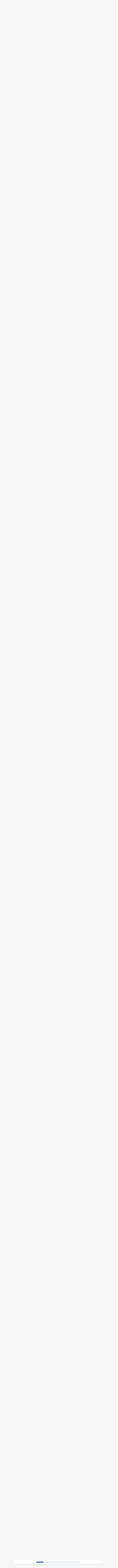

--- FILE ---
content_type: text/html; charset=UTF-8
request_url: https://baripedia.org/index.php?title=La_pens%C3%A9e_sociale_d%27%C3%89mile_Durkheim_et_Pierre_Bourdieu&veaction=edit&section=12
body_size: 36498
content:
<!DOCTYPE html>
<html class="client-nojs" lang="fr" dir="ltr">
<head>
<meta charset="UTF-8"/>
<title>La pensée sociale d'Émile Durkheim et Pierre Bourdieu</title>
<script>document.documentElement.className="client-js";RLCONF={"wgBreakFrames":false,"wgSeparatorTransformTable":[",\t."," \t,"],"wgDigitTransformTable":["",""],"wgDefaultDateFormat":"dmy","wgMonthNames":["","janvier","février","mars","avril","mai","juin","juillet","août","septembre","octobre","novembre","décembre"],"wgRequestId":"aW8yKF-dNgI3DI-wvsR79gAAAUY","wgCSPNonce":false,"wgCanonicalNamespace":"","wgCanonicalSpecialPageName":false,"wgNamespaceNumber":0,"wgPageName":"La_pensée_sociale_d'Émile_Durkheim_et_Pierre_Bourdieu","wgTitle":"La pensée sociale d'Émile Durkheim et Pierre Bourdieu","wgCurRevisionId":58859,"wgRevisionId":58859,"wgArticleId":18,"wgIsArticle":true,"wgIsRedirect":false,"wgAction":"view","wgUserName":null,"wgUserGroups":["*"],"wgCategories":["Science-politique","Théorie politique","Rémi Baudoui","Émile Durkheim","Pierre Bourdieu","2011","2012","2013","2014","2015","2016"],"wgPageContentLanguage":"fr","wgPageContentModel":"wikitext","wgRelevantPageName":
"La_pensée_sociale_d'Émile_Durkheim_et_Pierre_Bourdieu","wgRelevantArticleId":18,"wgIsProbablyEditable":true,"wgRelevantPageIsProbablyEditable":true,"wgRestrictionEdit":[],"wgRestrictionMove":[],"wgVisualEditor":{"pageLanguageCode":"fr","pageLanguageDir":"ltr","pageVariantFallbacks":"fr"},"wgMediaViewerOnClick":true,"wgMediaViewerEnabledByDefault":true,"wgEditSubmitButtonLabelPublish":false};RLSTATE={"skins.vector.user.styles":"ready","site.styles":"ready","user.styles":"ready","skins.vector.user":"ready","user":"ready","user.options":"loading","ext.cite.styles":"ready","mediawiki.ui.button":"ready","skins.vector.styles":"ready","skins.vector.icons":"ready","mediawiki.ui.icon":"ready","jquery.makeCollapsible.styles":"ready","ext.visualEditor.desktopArticleTarget.noscript":"ready"};RLPAGEMODULES=["ext.cite.ux-enhancements","site","mediawiki.page.ready","jquery.makeCollapsible","mediawiki.toc","skins.vector.js","skins.vector.es6","mmv.head","mmv.bootstrap.autostart",
"ext.visualEditor.desktopArticleTarget.init","ext.visualEditor.targetLoader"];</script>
<script>(RLQ=window.RLQ||[]).push(function(){mw.loader.implement("user.options@1i9g4",function($,jQuery,require,module){mw.user.tokens.set({"patrolToken":"+\\","watchToken":"+\\","csrfToken":"+\\"});});});</script>
<link rel="stylesheet" href="/load.php?lang=fr&amp;modules=ext.cite.styles%7Cext.visualEditor.desktopArticleTarget.noscript%7Cjquery.makeCollapsible.styles%7Cmediawiki.ui.button%2Cicon%7Cskins.vector.icons%2Cstyles&amp;only=styles&amp;skin=vector-2022"/>
<script async="" src="/load.php?lang=fr&amp;modules=startup&amp;only=scripts&amp;raw=1&amp;skin=vector-2022"></script>
<meta name="ResourceLoaderDynamicStyles" content=""/>
<link rel="stylesheet" href="/load.php?lang=fr&amp;modules=site.styles&amp;only=styles&amp;skin=vector-2022"/>
<meta name="generator" content="MediaWiki 1.38.6"/>
<meta name="format-detection" content="telephone=no"/>
<link rel="alternate" type="application/x-wiki" title="Modifier" href="/index.php?title=La_pens%C3%A9e_sociale_d%27%C3%89mile_Durkheim_et_Pierre_Bourdieu&amp;action=edit"/>
<link rel="shortcut icon" href="/favicon.ico"/>
<link rel="search" type="application/opensearchdescription+xml" href="/opensearch_desc.php" title="Baripedia (fr)"/>
<link rel="EditURI" type="application/rsd+xml" href="https://baripedia.org/api.php?action=rsd"/>
<link rel="license" href="/wiki/Https://creativecommons.org/licenses/by-sa/4.0/"/>
<link rel="alternate" type="application/atom+xml" title="Flux Atom de Baripedia" href="/index.php?title=Sp%C3%A9cial:Modifications_r%C3%A9centes&amp;feed=atom"/>
</head>
<body class="skin-vector skin-vector-search-vue mediawiki ltr sitedir-ltr mw-hide-empty-elt ns-0 ns-subject mw-editable page-La_pensée_sociale_d_Émile_Durkheim_et_Pierre_Bourdieu rootpage-La_pensée_sociale_d_Émile_Durkheim_et_Pierre_Bourdieu skin-vector-2022 action-view"><div class="mw-page-container">
	<a class="mw-jump-link" href="#content">Aller au contenu</a>
	<div class="mw-page-container-inner ">

<input
	type="checkbox"
	id="mw-sidebar-checkbox"
	class="mw-checkbox-hack-checkbox"
	>

<header class="mw-header">
	<label
		id="mw-sidebar-button"
		class="mw-checkbox-hack-button mw-ui-icon mw-ui-button mw-ui-quiet mw-ui-icon-element"
		for="mw-sidebar-checkbox"
		role="button"
		aria-controls="mw-panel"
		data-event-name="ui.sidebar"
		tabindex="0"
		title="Menu principal">
		Afficher / masquer la barre latérale
	</label>
	
<a href="/wiki/Accueil" class="mw-logo">
	<img class="mw-logo-icon" src="/favicon.ico" alt=""
		aria-hidden="true" height="50" width="50">
	<span class="mw-logo-container">
		<strong class="mw-logo-wordmark">Baripedia</strong>
	</span>
</a>

	
<div id="p-search" role="search" class="vector-search-box-vue  vector-search-box-collapses  vector-search-box-show-thumbnail vector-search-box-auto-expand-width vector-search-box">
	<div>
		<form action="/index.php" id="searchform"
			class="vector-search-box-form">
			<div id="simpleSearch"
				class="vector-search-box-inner"
				 data-search-loc="header-moved">
				<input class="vector-search-box-input"
					 type="search" name="search" placeholder="Rechercher sur Baripedia" aria-label="Rechercher sur Baripedia" autocapitalize="sentences" title="Rechercher sur Baripedia [f]" accesskey="f" id="searchInput"
				/>
				<input type="hidden" name="title" value="Spécial:Recherche"/>
				<input id="mw-searchButton"
					 class="searchButton mw-fallbackSearchButton" type="submit" name="fulltext" title="Rechercher les pages comportant ce texte." value="Rechercher" />
				<input id="searchButton"
					 class="searchButton" type="submit" name="go" title="Accédez à une page du même nom si elle existe" value="Lire" />
			</div>
		</form>
	</div>
	<a href="/wiki/Sp%C3%A9cial:Recherche"
	
		
		
		
		class="mw-ui-button mw-ui-quiet mw-ui-icon mw-ui-icon-element mw-ui-icon-wikimedia-search search-toggle">
		<span>Rechercher</span>
	</a>
	
</div>

	<div class="vector-user-links">
	
<nav id="p-personal-more" class="mw-portlet mw-portlet-personal-more vector-menu vector-user-menu-more" aria-labelledby="p-personal-more-label" role="navigation" 
	 >
	<label id="p-personal-more-label" aria-label="" class="vector-menu-heading" aria-hidden="true">
		<span class="vector-menu-heading-label">Liens utilisateur</span>
	</label>
	<div class="vector-menu-content">
		
		<ul class="vector-menu-content-list">
</ul>
		
	</div>
</nav>

	
<nav id="p-personal" class="mw-portlet mw-portlet-personal vector-user-menu vector-user-menu-logged-out vector-menu vector-menu-dropdown" aria-labelledby="p-personal-label" role="navigation"  title="Plus d’options"
	 >
	<input type="checkbox"
		id="p-personal-checkbox"
		role="button"
		aria-haspopup="true"
		data-event-name="ui.dropdown-p-personal"
		class="vector-menu-checkbox" aria-labelledby="p-personal-label" />
	<label id="p-personal-label" aria-label="" class="vector-menu-heading mw-ui-button mw-ui-quiet mw-ui-icon mw-ui-icon-element mw-ui-icon-wikimedia-ellipsis" aria-hidden="true">
		<span class="vector-menu-heading-label">Outils personnels</span>
			<span class="vector-menu-checkbox-expanded">développé</span>
			<span class="vector-menu-checkbox-collapsed">replié</span>
	</label>
	<div class="vector-menu-content">
		<div class="vector-user-menu-create-account"><a href="/index.php?title=Sp%C3%A9cial:Cr%C3%A9er_un_compte&amp;returnto=La+pens%C3%A9e+sociale+d%27%C3%89mile+Durkheim+et+Pierre+Bourdieu&amp;returntoquery=veaction%3Dedit%26section%3D12%26redirect%3Dno" class="user-links-collapsible-item vector-menu-content-item mw-ui-icon mw-ui-icon-before" title="Nous vous encourageons à créer un compte utilisateur et vous connecter ; ce n’est cependant pas obligatoire."><span>Créer un compte</span></a></div>
<div class="vector-user-menu-login"><a href="/index.php?title=Sp%C3%A9cial:Connexion&amp;returnto=La+pens%C3%A9e+sociale+d%27%C3%89mile+Durkheim+et+Pierre+Bourdieu&amp;returntoquery=veaction%3Dedit%26section%3D12%26redirect%3Dno" icon="logIn" class="vector-menu-content-item vector-menu-content-item-login mw-ui-icon mw-ui-icon-before mw-ui-icon-wikimedia-logIn" title="Nous vous encourageons à vous connecter ; ce n’est cependant pas obligatoire. [o]" accesskey="o"><span>Se connecter</span></a></div>
<div class="vector-user-menu-anon-editor">
	<p>
		Pages pour les contributeurs déconnectés <a href="/wiki/Aide:Introduction" aria-label="En savoir plus sur la contribution"><span>en savoir plus</span></a>
	</p>
</div>

		<ul class="vector-menu-content-list"><li id="pt-anonuserpage" class="mw-list-item"><span>Non connecté(e)</span></li><li id="pt-anontalk" class="mw-list-item"><a href="/wiki/Sp%C3%A9cial:Mes_discussions" title="La page de discussion pour les contributions depuis cette adresse IP [n]" accesskey="n"><span>Discussion</span></a></li><li id="pt-anoncontribs" class="mw-list-item"><a href="/wiki/Sp%C3%A9cial:Mes_contributions" title="Une liste des modifications effectuées depuis cette adresse IP [y]" accesskey="y"><span>Contributions</span></a></li><li id="pt-login" class="mw-list-item"><a href="/index.php?title=Sp%C3%A9cial:Connexion&amp;returnto=La+pens%C3%A9e+sociale+d%27%C3%89mile+Durkheim+et+Pierre+Bourdieu&amp;returntoquery=veaction%3Dedit%26section%3D12%26redirect%3Dno" title="Nous vous encourageons à vous connecter ; ce n’est cependant pas obligatoire. [o]" accesskey="o"><span>Se connecter</span></a></li></ul>
		
	</div>
</nav>

</div>

</header>

<div class="mw-workspace-container">
	<div id="mw-navigation">
		<div id="mw-head">
			<div class="mw-article-toolbar-container">
				<div id="left-navigation">
					
<nav id="p-namespaces" class="mw-portlet mw-portlet-namespaces vector-menu vector-menu-tabs" aria-labelledby="p-namespaces-label" role="navigation" 
	 >
	<label id="p-namespaces-label" aria-label="" class="vector-menu-heading" aria-hidden="true">
		<span class="vector-menu-heading-label">Espaces de noms</span>
	</label>
	<div class="vector-menu-content">
		
		<ul class="vector-menu-content-list"><li id="ca-nstab-main" class="selected mw-list-item"><a href="/wiki/La_pens%C3%A9e_sociale_d%27%C3%89mile_Durkheim_et_Pierre_Bourdieu" title="Voir le contenu de la page [c]" accesskey="c"><span>Page</span></a></li><li id="ca-talk" class="new mw-list-item"><a href="/index.php?title=Discussion:La_pens%C3%A9e_sociale_d%27%C3%89mile_Durkheim_et_Pierre_Bourdieu&amp;action=edit&amp;redlink=1" rel="discussion" title="Discussion au sujet de cette page de contenu (page inexistante) [t]" accesskey="t"><span>Discussion</span></a></li></ul>
		
	</div>
</nav>

					
<nav id="p-variants" class="mw-portlet mw-portlet-variants emptyPortlet vector-menu-dropdown-noicon vector-menu vector-menu-dropdown" aria-labelledby="p-variants-label" role="navigation" 
	 >
	<input type="checkbox"
		id="p-variants-checkbox"
		role="button"
		aria-haspopup="true"
		data-event-name="ui.dropdown-p-variants"
		class="vector-menu-checkbox" aria-labelledby="p-variants-label" />
	<label id="p-variants-label" aria-label="Modifier la variante de langue" class="vector-menu-heading" aria-hidden="true">
		<span class="vector-menu-heading-label">français</span>
			<span class="vector-menu-checkbox-expanded">développé</span>
			<span class="vector-menu-checkbox-collapsed">replié</span>
	</label>
	<div class="vector-menu-content">
		
		<ul class="vector-menu-content-list"></ul>
		
	</div>
</nav>

				</div>
				<div id="right-navigation">
					
<nav id="p-views" class="mw-portlet mw-portlet-views vector-menu vector-menu-tabs" aria-labelledby="p-views-label" role="navigation" 
	 >
	<label id="p-views-label" aria-label="" class="vector-menu-heading" aria-hidden="true">
		<span class="vector-menu-heading-label">Affichages</span>
	</label>
	<div class="vector-menu-content">
		
		<ul class="vector-menu-content-list"><li id="ca-view" class="selected mw-list-item"><a href="/wiki/La_pens%C3%A9e_sociale_d%27%C3%89mile_Durkheim_et_Pierre_Bourdieu"><span>Lire</span></a></li><li id="ca-ve-edit" class="mw-list-item"><a href="/index.php?title=La_pens%C3%A9e_sociale_d%27%C3%89mile_Durkheim_et_Pierre_Bourdieu&amp;veaction=edit" title="Modifier cette page [v]" accesskey="v"><span>Modifier</span></a></li><li id="ca-edit" class="collapsible mw-list-item"><a href="/index.php?title=La_pens%C3%A9e_sociale_d%27%C3%89mile_Durkheim_et_Pierre_Bourdieu&amp;action=edit" title="Modifier le wikicode [e]" accesskey="e"><span>Modifier le wikicode</span></a></li><li id="ca-history" class="mw-list-item"><a href="/index.php?title=La_pens%C3%A9e_sociale_d%27%C3%89mile_Durkheim_et_Pierre_Bourdieu&amp;action=history" title="Historique des versions de cette page [h]" accesskey="h"><span>Voir l’historique</span></a></li></ul>
		
	</div>
</nav>

					
<nav id="p-cactions" class="mw-portlet mw-portlet-cactions emptyPortlet vector-menu-dropdown-noicon vector-menu vector-menu-dropdown" aria-labelledby="p-cactions-label" role="navigation"  title="Plus d’options"
	 >
	<input type="checkbox"
		id="p-cactions-checkbox"
		role="button"
		aria-haspopup="true"
		data-event-name="ui.dropdown-p-cactions"
		class="vector-menu-checkbox" aria-labelledby="p-cactions-label" />
	<label id="p-cactions-label" aria-label="" class="vector-menu-heading" aria-hidden="true">
		<span class="vector-menu-heading-label">Plus</span>
			<span class="vector-menu-checkbox-expanded">développé</span>
			<span class="vector-menu-checkbox-collapsed">replié</span>
	</label>
	<div class="vector-menu-content">
		
		<ul class="vector-menu-content-list"></ul>
		
	</div>
</nav>

				</div>
			</div>
		</div>
		

<div id="mw-panel" class="mw-sidebar">
	
<nav id="p-navigation" class="mw-portlet mw-portlet-navigation vector-menu vector-menu-portal portal" aria-labelledby="p-navigation-label" role="navigation" 
	 >
	<label id="p-navigation-label" aria-label="" class="vector-menu-heading" aria-hidden="true">
		<span class="vector-menu-heading-label">Navigation</span>
	</label>
	<div class="vector-menu-content">
		
		<ul class="vector-menu-content-list"><li id="n-mainpage-description" class="mw-list-item"><a href="/wiki/Accueil" icon="home" title="Accueil général [z]" accesskey="z"><span>Accueil</span></a></li><li id="n-recentchanges" class="mw-list-item"><a href="/wiki/Sp%C3%A9cial:Modifications_r%C3%A9centes" icon="recentChanges" title="Liste des modifications récentes sur le wiki [r]" accesskey="r"><span>Modifications récentes</span></a></li><li id="n-randompage" class="mw-list-item"><a href="/wiki/Sp%C3%A9cial:Page_au_hasard" icon="die" title="Afficher une page au hasard [x]" accesskey="x"><span>Page au hasard</span></a></li></ul>
		
	</div>
</nav>

	
	
<nav id="p-tb" class="mw-portlet mw-portlet-tb vector-menu vector-menu-portal portal" aria-labelledby="p-tb-label" role="navigation" 
	 >
	<label id="p-tb-label" aria-label="" class="vector-menu-heading" aria-hidden="true">
		<span class="vector-menu-heading-label">Outils</span>
	</label>
	<div class="vector-menu-content">
		
		<ul class="vector-menu-content-list"><li id="t-whatlinkshere" class="mw-list-item"><a href="/wiki/Sp%C3%A9cial:Pages_li%C3%A9es/La_pens%C3%A9e_sociale_d%27%C3%89mile_Durkheim_et_Pierre_Bourdieu" title="Liste des pages liées qui pointent sur celle-ci [j]" accesskey="j"><span>Pages liées</span></a></li><li id="t-recentchangeslinked" class="mw-list-item"><a href="/wiki/Sp%C3%A9cial:Suivi_des_liens/La_pens%C3%A9e_sociale_d%27%C3%89mile_Durkheim_et_Pierre_Bourdieu" rel="nofollow" title="Liste des modifications récentes des pages appelées par celle-ci [k]" accesskey="k"><span>Suivi des pages liées</span></a></li><li id="t-specialpages" class="mw-list-item"><a href="/wiki/Sp%C3%A9cial:Pages_sp%C3%A9ciales" title="Liste de toutes les pages spéciales [q]" accesskey="q"><span>Pages spéciales</span></a></li><li id="t-print" class="mw-list-item"><a href="javascript:print();" rel="alternate" title="Version imprimable de cette page [p]" accesskey="p"><span>Version imprimable</span></a></li><li id="t-permalink" class="mw-list-item"><a href="/index.php?title=La_pens%C3%A9e_sociale_d%27%C3%89mile_Durkheim_et_Pierre_Bourdieu&amp;oldid=58859" title="Adresse permanente de cette version de la page"><span>Lien permanent</span></a></li><li id="t-info" class="mw-list-item"><a href="/index.php?title=La_pens%C3%A9e_sociale_d%27%C3%89mile_Durkheim_et_Pierre_Bourdieu&amp;action=info" title="Davantage d’informations sur cette page"><span>Informations sur la page</span></a></li><li id="t-cite" class="mw-list-item"><a href="/index.php?title=Sp%C3%A9cial:Citer&amp;page=La_pens%C3%A9e_sociale_d%27%C3%89mile_Durkheim_et_Pierre_Bourdieu&amp;id=58859&amp;wpFormIdentifier=titleform" title="Informations sur la manière de citer cette page"><span>Citer cette page</span></a></li></ul>
		
	</div>
</nav>

	
</div>

	</div>
	<div class="mw-table-of-contents-container mw-sticky-header-element">
		
	</div>
	<div class="mw-content-container">
<main id="content" class="mw-body" role="main">
	<a id="top"></a>
	<div id="siteNotice"></div>


	<header class="mw-body-header">
			
		<h1 id="firstHeading" class="firstHeading mw-first-heading">La pensée sociale d'Émile Durkheim et Pierre Bourdieu</h1>
		<div class="mw-indicators">
		</div>
			<div id="siteSub" class="noprint">De Baripedia</div>
	</header>

	<div id="bodyContent" class="vector-body">
		<div id="contentSub"></div>
		<div id="contentSub2"></div>
		
		<div id="mw-content-text" class="mw-body-content mw-content-ltr" lang="fr" dir="ltr"><div class="mw-parser-output"><div class="mw-collapsible mw-collapsed" style="box-sizing:border-box;width:100%;font-size:95%;padding:4px;border:none;text-align:centre;"><div style="font-size:100%;line-height:1.6;font-weight:bold;background:transparent;text-align:center;;background:#ffffff">Languages</div><div class="mw-collapsible-content" style="background:transparent;text-align:;;">
<p><a href="/wiki/Das_soziale_Denken_von_%C3%89mile_Durkheim_und_Pierre_Bourdieu" title="Das soziale Denken von Émile Durkheim und Pierre Bourdieu">Deutsch</a>
<a href="/wiki/Intellectual_legacy_of_%C3%89mile_Durkheim_and_Pierre_Bourdieu_in_social_theory" title="Intellectual legacy of Émile Durkheim and Pierre Bourdieu in social theory">English</a>
<a href="/wiki/El_pensamiento_social_de_%C3%89mile_Durkheim_y_Pierre_Bourdieu" title="El pensamiento social de Émile Durkheim y Pierre Bourdieu">Español</a>
</p><p><a href="/wiki/Il_pensiero_sociale_di_%C3%89mile_Durkheim_e_Pierre_Bourdieu" title="Il pensiero sociale di Émile Durkheim e Pierre Bourdieu">Italiano</a>
</p><p><a href="/wiki/%C3%89mile%27io_Durkheimo_ir_Pierre%27o_Bourdieu_socialin%C4%97_mintis" title="Émile&#39;io Durkheimo ir Pierre&#39;o Bourdieu socialinė mintis">Lietuviškas</a>
</p><p><br />
</p>
</div></div>
<div class="mw-collapsible mw-collapsed" style="box-sizing:border-box;width:100%;font-size:95%;padding:4px;border:none;text-align:center;"><div style="font-size:100%;line-height:1.6;font-weight:bold;background:transparent;text-align:center;;background:#ffffff"><a href="/wiki/Introduction_%C3%A0_la_science_politique" title="Introduction à la science politique">Introduction à la science politique</a></div><div class="mw-collapsible-content" style="background:transparent;text-align:;;">
<p><a class="mw-selflink selflink">La pensée sociale d'Émile Durkheim et Pierre Bourdieu</a> ● <a href="/wiki/Aux_origines_de_la_chute_de_la_R%C3%A9publique_de_Weimar" title="Aux origines de la chute de la République de Weimar">Aux origines de la chute de la République de Weimar</a> ● <a href="/wiki/La_pens%C3%A9e_sociale_de_Max_Weber_et_Vilfredo_Pareto" title="La pensée sociale de Max Weber et Vilfredo Pareto">La pensée sociale de Max Weber et Vilfredo Pareto</a> ● <a href="/wiki/La_notion_de_%C2%AB_concept_%C2%BB_en_sciences-sociales" title="La notion de « concept » en sciences-sociales">La notion de «&#160;concept&#160;» en sciences-sociales</a> ● <a href="/wiki/Histoire_de_la_discipline_de_la_science_politique_:_th%C3%A9ories_et_conceptions" title="Histoire de la discipline de la science politique : théories et conceptions">Histoire de la discipline de la science politique&#160;: théories et conceptions</a> ● <a href="/wiki/Marxisme_et_Structuralisme" title="Marxisme et Structuralisme">Marxisme et Structuralisme</a> ● <a href="/wiki/Fonctionnalisme_et_Syst%C3%A9misme" title="Fonctionnalisme et Systémisme">Fonctionnalisme et Systémisme</a> ● <a href="/wiki/Interactionnisme_et_Constructivisme" title="Interactionnisme et Constructivisme">Interactionnisme et Constructivisme</a> ● <a href="/wiki/Les_th%C3%A9ories_de_l%E2%80%99anthropologie_politique" title="Les théories de l’anthropologie politique">Les théories de l’anthropologie politique</a> ● <a href="/wiki/Le_d%C3%A9bat_des_trois_I_:_int%C3%A9r%C3%AAts,_institutions_et_id%C3%A9es" title="Le débat des trois I : intérêts, institutions et idées">Le débat des trois I&#160;: intérêts, institutions et idées</a> ● <a href="/wiki/La_th%C3%A9orie_du_choix_rationnel_et_l%27analyse_des_int%C3%A9r%C3%AAts_en_science_politique" title="La théorie du choix rationnel et l&#39;analyse des intérêts en science politique">La théorie du choix rationnel et l'analyse des intérêts en science politique</a> ● <a href="/wiki/Approche_analytique_des_institutions_en_science_politique" title="Approche analytique des institutions en science politique">Approche analytique des institutions en science politique</a> ● <a href="/wiki/L%27%C3%A9tude_des_id%C3%A9es_et_id%C3%A9ologies_dans_la_science_politique" title="L&#39;étude des idées et idéologies dans la science politique">L'étude des idées et idéologies dans la science politique</a> ● <a href="/wiki/Les_th%C3%A9ories_de_la_guerre_en_science_politique" title="Les théories de la guerre en science politique">Les théories de la guerre en science politique</a> ● <a href="/wiki/La_Guerre_:_conceptions_et_%C3%A9volutions" title="La Guerre : conceptions et évolutions">La Guerre&#160;: conceptions et évolutions</a> ● <a href="/wiki/La_raison_d%E2%80%99%C3%89tat" title="La raison d’État">La raison d’État</a> ● <a href="/wiki/%C3%89tat,_souverainet%C3%A9,_mondialisation,_gouvernance_multiniveaux" title="État, souveraineté, mondialisation, gouvernance multiniveaux">État, souveraineté, mondialisation, gouvernance multiniveaux</a> ● <a href="/wiki/Les_th%C3%A9ories_de_la_violence_en_science_politique" title="Les théories de la violence en science politique">Les théories de la violence en science politique</a> ● <a href="/wiki/Welfare_State_et_biopouvoir" title="Welfare State et biopouvoir">Welfare State et biopouvoir</a> ● <a href="/wiki/Analyse_des_r%C3%A9gimes_d%C3%A9mocratiques_et_des_processus_de_d%C3%A9mocratisation" title="Analyse des régimes démocratiques et des processus de démocratisation">Analyse des régimes démocratiques et des processus de démocratisation</a> ● <a href="/wiki/Syst%C3%A8mes_%C3%89lectoraux_:_M%C3%A9canismes,_Enjeux_et_Cons%C3%A9quences" title="Systèmes Électoraux : Mécanismes, Enjeux et Conséquences">Systèmes Électoraux&#160;: Mécanismes, Enjeux et Conséquences</a> ● <a href="/wiki/Le_syst%C3%A8me_de_gouvernement_des_d%C3%A9mocraties" title="Le système de gouvernement des démocraties">Le système de gouvernement des démocraties</a> ● <a href="/wiki/Morphologie_des_contestations" title="Morphologie des contestations">Morphologie des contestations</a> ● <a href="/wiki/L%E2%80%99action_dans_la_th%C3%A9orie_politique" title="L’action dans la théorie politique">L’action dans la théorie politique</a> ● <a href="/wiki/Introduction_%C3%A0_la_politique_suisse" title="Introduction à la politique suisse">Introduction à la politique suisse</a> ● <a href="/wiki/Introduction_au_comportement_politique" title="Introduction au comportement politique">Introduction au comportement politique</a> ● <a href="/wiki/Analyse_des_Politiques_Publiques_:_d%C3%A9finition_et_cycle_d%27une_politique_publique" title="Analyse des Politiques Publiques : définition et cycle d&#39;une politique publique">Analyse des Politiques Publiques&#160;: définition et cycle d'une politique publique</a> ● <a href="/wiki/Analyse_des_Politiques_Publiques_:_mise_%C3%A0_l%27agenda_et_formulation" title="Analyse des Politiques Publiques : mise à l&#39;agenda et formulation">Analyse des Politiques Publiques&#160;: mise à l'agenda et formulation</a> ● <a href="/wiki/Analyse_des_Politiques_Publiques_:_mise_en_%C5%93uvre_et_%C3%A9valuation" title="Analyse des Politiques Publiques : mise en œuvre et évaluation">Analyse des Politiques Publiques&#160;: mise en œuvre et évaluation</a> ● <a href="/wiki/Introduction_%C3%A0_la_sous-discipline_des_relations_internationales" title="Introduction à la sous-discipline des relations internationales">Introduction à la sous-discipline des relations internationales</a> ● <a href="/wiki/Introduction_%C3%A0_la_th%C3%A9orie_politique" title="Introduction à la théorie politique">Introduction à la théorie politique</a>
</p>
</div></div>
<p>Les sciences politiques sont un domaine de recherche en constante évolution, avec des théories et des approches variées proposées par des penseurs majeurs tels que Durkheim et Bourdieu. Dans cet article, nous allons examiner les approches en sciences politiques de ces deux figures majeures de la sociologie et leur impact sur notre compréhension de la politique en tant que phénomène social complexe et dynamique. Nous commencerons par une analyse de l'approche holistique de Durkheim, qui met l'accent sur l'importance des institutions et des normes sociales dans la vie politique, avant d'examiner la critique plus radicale de Bourdieu, qui souligne l'influence du capital social et culturel sur la politique. 
</p><p>Durkheim, considéré comme le père fondateur de la sociologie, a proposé une approche holistique de la politique qui mettait l'accent sur l'importance des institutions et des normes sociales dans la vie politique. Selon Durkheim, la politique est un mécanisme qui permet de maintenir la cohésion sociale en garantissant l'harmonie entre les individus et les groupes sociaux. Il considérait la division du travail politique comme une manifestation de la division du travail social et voyait dans l'État un symbole de la solidarité organique. Pierre Bourdieu, quant à lui, a proposé une approche plus critique de la politique, dans laquelle il a mis l'accent sur l'influence du capital social et culturel sur la vie politique. Selon Bourdieu, la politique est une lutte pour le pouvoir qui se déroule dans un champ politique marqué par des inégalités sociales et culturelles. Il considérait que les acteurs politiques, tels que les partis politiques et les électeurs, sont soumis à des règles et des pratiques.
</p>
<div id="toc" class="toc" role="navigation" aria-labelledby="mw-toc-heading"><input type="checkbox" role="button" id="toctogglecheckbox" class="toctogglecheckbox" style="display:none" /><div class="toctitle" lang="fr" dir="ltr"><h2 id="mw-toc-heading">Sommaire</h2><span class="toctogglespan"><label class="toctogglelabel" for="toctogglecheckbox"></label></span></div>
<ul>
<li class="toclevel-1 tocsection-1"><a href="#La_vie_d’Émile_Durkheim_:_1858_-_1917"><span class="tocnumber">1</span> <span class="toctext">La vie d’Émile Durkheim&#160;: 1858 - 1917</span></a>
<ul>
<li class="toclevel-2 tocsection-2"><a href="#Le_fait_social"><span class="tocnumber">1.1</span> <span class="toctext">Le fait social</span></a></li>
<li class="toclevel-2 tocsection-3"><a href="#Les_formes_de_la_solidarité_sociale"><span class="tocnumber">1.2</span> <span class="toctext">Les formes de la solidarité sociale</span></a></li>
<li class="toclevel-2 tocsection-4"><a href="#La_place_du_fait_religieux"><span class="tocnumber">1.3</span> <span class="toctext">La place du fait religieux</span></a></li>
<li class="toclevel-2 tocsection-5"><a href="#La_théorie_de_la_socialisation"><span class="tocnumber">1.4</span> <span class="toctext">La théorie de la socialisation</span></a></li>
</ul>
</li>
<li class="toclevel-1 tocsection-6"><a href="#Pierre_Bourdieu_:_pour_une_théorie_politique_du_monde_social"><span class="tocnumber">2</span> <span class="toctext">Pierre Bourdieu&#160;: pour une théorie politique du monde social</span></a>
<ul>
<li class="toclevel-2 tocsection-7"><a href="#Pierre_Bourdieu_:_1930_-_2002"><span class="tocnumber">2.1</span> <span class="toctext">Pierre Bourdieu&#160;: 1930 - 2002</span></a></li>
<li class="toclevel-2 tocsection-8"><a href="#Le_concept_d’habitus"><span class="tocnumber">2.2</span> <span class="toctext">Le concept d’habitus</span></a></li>
<li class="toclevel-2 tocsection-9"><a href="#Champ_social_et_conflictualité_:_entre_reproduction_et_distinction"><span class="tocnumber">2.3</span> <span class="toctext">Champ social et conflictualité&#160;: entre reproduction et distinction</span></a></li>
<li class="toclevel-2 tocsection-10"><a href="#Bilan_de_la_pensée_bourdieusienne"><span class="tocnumber">2.4</span> <span class="toctext">Bilan de la pensée bourdieusienne</span></a></li>
<li class="toclevel-2 tocsection-11"><a href="#Le_pouvoir_politique"><span class="tocnumber">2.5</span> <span class="toctext">Le pouvoir politique</span></a></li>
</ul>
</li>
<li class="toclevel-1 tocsection-12"><a href="#Annexes"><span class="tocnumber">3</span> <span class="toctext">Annexes</span></a></li>
<li class="toclevel-1 tocsection-13"><a href="#Références"><span class="tocnumber">4</span> <span class="toctext">Références</span></a></li>
</ul>
</div>

<h1><span id="La_vie_d.E2.80.99.C3.89mile_Durkheim_:_1858_-_1917"></span><span class="mw-headline" id="La_vie_d’Émile_Durkheim_:_1858_-_1917">La vie d’Émile Durkheim&#160;: 1858 - 1917</span><span class="mw-editsection"><span class="mw-editsection-bracket">[</span><a href="/index.php?title=La_pens%C3%A9e_sociale_d%27%C3%89mile_Durkheim_et_Pierre_Bourdieu&amp;veaction=edit&amp;section=1" class="mw-editsection-visualeditor" title="Modifier la section : La vie d’Émile Durkheim : 1858 - 1917">modifier</a><span class="mw-editsection-divider"> | </span><a href="/index.php?title=La_pens%C3%A9e_sociale_d%27%C3%89mile_Durkheim_et_Pierre_Bourdieu&amp;action=edit&amp;section=1" title="Modifier la section : La vie d’Émile Durkheim : 1858 - 1917">modifier le wikicode</a><span class="mw-editsection-bracket">]</span></span></h1>
<p>Émile Durkheim (1858-1917) est l'un des fondateurs de la sociologie moderne. Né à Épinal en Lorraine, en France, sa vie et son travail ont été influencés par le contexte historique complexe dans lequel il a grandi et travaillé. Durkheim a étudié à l'École Normale Supérieure de Paris et est devenu professeur, enseignant la sociologie et la pédagogie. Il a cherché à établir la sociologie comme une science distincte, avec ses propres méthodes d'étude et de recherche. Sa perspective était que les sociétés étaient plus que la somme de leurs individus, mais des entités complexes avec leurs propres caractéristiques et lois. Durkheim a vécu pendant une période de bouleversements sociaux et politiques en France. La Commune de Paris, qui s'est déroulée en 1871, était une révolte contre le gouvernement français qui a été violemment réprimée. Cette époque, avec ses tensions sociales et ses conflits, a sans doute contribué à façonner la vision de Durkheim sur la société et l'importance de la solidarité sociale. Durkheim est surtout connu pour ses travaux sur l'anomie, le suicide, la division du travail social, la religion et la solidarité sociale. Il a soutenu que les sociétés modernes étaient caractérisées par une solidarité organique, basée sur la dépendance mutuelle des individus en raison de la spécialisation du travail. Cela contrastait avec la solidarité mécanique des sociétés plus traditionnelles, basée sur la similitude des individus.
</p><p>Les premières questions qu’il se pose est quels facteurs ont conduit une partie de la société à prendre les armes contre les plus démunis et qu'est-ce qui entraîne la dissolution apparente de la société&#160;? Cette question reflète les préoccupations de Durkheim concernant la cohésion sociale et l'ordre moral. Il était profondément préoccupé par les conditions qui pourraient mener à la décomposition sociale, ou à ce qu'il appelait l'anomie - un état de manque de normes ou de règles, de désorientation et d'insécurité.
</p><p>En ce qui concerne la question de pourquoi une partie de la société accepterait de s'armer pour attaquer les plus pauvres, Durkheim aurait probablement souligné les divisions sociales et économiques, ainsi que l'absence de solidarité sociale. Il voyait la solidarité comme le ciment qui unit une société, et lorsque cette solidarité est affaiblie, il peut y avoir des conflits et de la violence. Pour Durkheim, la cohésion sociale est basée sur deux types de solidarité&#160;: la solidarité mécanique, qui est basée sur la similitude et est typique des sociétés traditionnelles ou primitives, et la solidarité organique, qui est basée sur la différence et la dépendance mutuelle, typique des sociétés modernes, industrialisées. La transition de la solidarité mécanique à la solidarité organique peut être tumultueuse et peut conduire à des conflits sociaux. Quant à la question de savoir ce qui fait qu'il n'y a plus de société, Durkheim voyait la société comme plus qu'une simple collection d'individus. Pour lui, une société est un système complexe de relations sociales, de normes, de valeurs et de croyances. Si ces liens sociaux sont affaiblis, par exemple par des inégalités économiques extrêmes, des conflits politiques ou des changements sociaux rapides, alors la société elle-même peut sembler se désintégrer. C'est ce qu'il appelait l'anomie.
</p><p>Durkheim a vécu et travaillé à une époque où les idéaux de la République, comme la liberté, l'égalité et la fraternité, étaient importants dans la pensée politique et sociale française. C'était aussi une période où le socialisme commençait à gagner en influence en tant qu'idéologie politique et économique. Durkheim lui-même n'était pas socialiste, mais il a reconnu l'importance des questions sociales et économiques dans la formation de la société. Il a cherché à comprendre comment les sociétés pouvaient maintenir leur cohésion malgré les divisions économiques et sociales, et a souligné l'importance de la solidarité sociale pour maintenir l'ordre et la stabilité. Dans ce contexte, Durkheim a développé sa théorie de la solidarité mécanique et organique. Il a soutenu que, dans les sociétés modernes, la cohésion sociale dépend moins de la similitude des individus (comme c'est le cas dans la solidarité mécanique) que de leur interdépendance économique et sociale (comme c'est le cas dans la solidarité organique).  Durkheim a mis l'accent sur l'importance des institutions sociales, comme l'éducation, pour promouvoir la solidarité et prévenir l'anomie. Il a vu dans l'éducation un moyen de transmettre les valeurs et les normes sociales qui unissent une société.
</p><p>Pour Durkheim, le lien social ou la solidarité est le ciment qui maintient une société unie. Il a cherché à comprendre comment ces liens sont créés et maintenus, et comment ils peuvent être rompus, conduisant à des problèmes sociaux tels que l'anomie. Durkheim a défini deux types de solidarité&#160;: mécanique et organique. La solidarité mécanique est typique des sociétés traditionnelles ou primitives, où les individus se ressemblent beaucoup dans leurs valeurs, leurs croyances et leur mode de vie. En revanche, la solidarité organique est typique des sociétés modernes, où les individus sont fortement différenciés par leur travail et leurs rôles sociaux, mais sont reliés par leur dépendance mutuelle. Pour Durkheim, l'étude scientifique des faits sociaux était essentielle pour comprendre la société. Les faits sociaux, selon lui, sont des phénomènes qui ont une existence indépendante des individus particuliers. Ils sont "extérieurs" à l'individu et "coercitifs", c'est-à-dire qu'ils exercent une contrainte sur l'individu. Cela inclut des choses comme les normes et les valeurs sociales, les institutions sociales, les lois, les coutumes, etc. En comprenant comment ces faits sociaux fonctionnent, Durkheim croyait que nous pouvions mieux comprendre comment la société est maintenue ensemble, comment les conflits sociaux peuvent être résolus, et comment prévenir des problèmes tels que l'anomie. Dans ce sens, Durkheim voyait la sociologie non seulement comme une science, mais aussi comme un outil pour l'amélioration de la société.
</p><p>Les questions posées par Durkheim restent pertinentes aujourd'hui. La question de la solidarité, ou de ce qui unit une société, est toujours au cœur des débats sociologiques. Nous vivons dans un monde de plus en plus interconnecté, où les changements économiques, politiques et technologiques remodèlent constamment nos sociétés. Comprendre comment ces changements affectent notre cohésion sociale est une question fondamentale. Durkheim a vécu à une époque de changements sociaux rapides, avec la transition d'une société principalement rurale à une société principalement urbaine et industrielle. Il a vu ces changements comme une transition de la solidarité mécanique à la solidarité organique. Les "faits sociaux", selon Durkheim, sont des phénomènes qui ont une existence indépendante des individus. Il a soutenu que ces faits sociaux peuvent être étudiés scientifiquement, tout comme les phénomènes naturels en physique ou en biologie. Cela inclut non seulement des institutions sociales évidentes comme la famille ou l'éducation, mais aussi des phénomènes plus abstraits comme les normes sociales, les valeurs, les croyances collectives, etc. Ainsi, pour interpréter un événement (comme un conflit social, un changement politique, ou même un phénomène individuel comme le suicide), Durkheim dirait que nous devons le comprendre en termes de faits sociaux. Par exemple, dans son étude du suicide, il a cherché à comprendre comment les facteurs sociaux (comme le degré de cohésion sociale, les normes religieuses, etc.) influencent les taux de suicide.
</p><p>Ces travaux permettent de comprendre le monde d’aujourd’hui.  Chacune de ces œuvres a contribué à établir la sociologie comme une discipline scientifique distincte et à définir son objet d'étude&#160;: les faits sociaux.
</p>
<ol><li>"De la division du travail social" (1893)&#160;: Dans ce travail, Durkheim examine comment la division du travail, ou la spécialisation des rôles dans la société, a changé les relations sociales. Il soutient que la division du travail a conduit à une nouvelle forme de solidarité, qu'il appelle la solidarité organique, basée sur la dépendance mutuelle plutôt que sur la similitude.</li>
<li>"Les règles de la méthode sociologique" (1895)&#160;: Ce travail est essentiellement une déclaration de la méthode scientifique de Durkheim pour l'étude des faits sociaux. Il y définit les faits sociaux comme des phénomènes extérieurs et coercitifs qui peuvent être étudiés objectivement, indépendamment des préférences ou des croyances individuelles.</li>
<li>"Le suicide" (1897)&#160;: Dans cette œuvre, Durkheim applique sa méthode à l'étude d'un phénomène particulier&#160;: le suicide. Il démontre que le suicide, bien que souvent considéré comme un acte profondément personnel, peut être compris comme un fait social qui est influencé par des facteurs sociaux tels que la religion, le mariage, et l'intégration sociale. Il divise le suicide en trois types principaux&#160;: le suicide égoïste, le suicide altruiste, et le suicide anomique.</li></ol>
<p>Ces travaux ont posé les fondements de la sociologie en tant que discipline académique et continuent d'influencer la façon dont nous comprenons la société aujourd'hui. Ils illustrent l'approche de Durkheim, qui considérait que la sociologie devrait se concentrer sur les structures sociales et les forces sociales plutôt que sur les actions individuelles. 
</p><p>Durkheim n'était pas "penseur" dans le sens où il ne se contentait pas de réfléchir de manière abstraite sur des idées, mais il était un observateur attentif de la société qui s'efforçait de comprendre les forces et les structures qui la façonnent. Il considérait la sociologie comme une science empirique qui devrait être basée sur l'observation systématique et l'analyse des faits sociaux. Il a cherché à identifier les structures et les forces sociales qui sous-tendent les phénomènes observables, comme la division du travail, le suicide ou la religion. Durkheim se concentrait sur les contradictions et les tensions dans la société, comme le conflit entre l'individu et la collectivité, ou entre la tradition et le modernisme. Il voyait ces contradictions comme des forces motrices du changement social. Ainsi, alors que Durkheim était certainement un penseur - ses idées ont profondément influencé la sociologie et d'autres disciplines - il était aussi un observateur et un analyste de la société. Son objectif était de comprendre la société de manière empirique et scientifique, en se basant sur des faits observables plutôt que sur des spéculations théoriques.
</p><p>L'Affaire Dreyfus a eu un impact significatif sur Durkheim et son travail. L'injustice apparente de la situation - un officier de l'armée française, Alfred Dreyfus, qui a été faussement accusé d'espionnage, largement en raison de son appartenance ethnique et religieuse - a mis en évidence pour Durkheim les dangers de l'irrationalité et de l'intolérance dans la société. Cela l'a amené à réfléchir davantage à la question de la morale et de l'éthique dans les relations sociales. Pour Durkheim, la société n'est pas seulement un ensemble d'individus&#160;; elle est un système moral et éthique. L'Affaire Dreyfus a mis en évidence pour lui la nécessité d'un système de justice équitable et impartial qui respecte les droits de l'individu. Durkheim a également été fortement influencé par la laïcité, une idée clé de la République française qui sépare l'Église et l'État. Bien qu'il ait reconnu le rôle important que joue la religion dans la création de la solidarité et du sentiment de communauté, il a soutenu que la laïcité était nécessaire pour préserver la liberté individuelle et éviter les conflits religieux. En ce qui concerne le socialisme, Durkheim voyait la solidarité comme un élément clé de cette philosophie. Pour lui, le socialisme n'était pas seulement une question d'égalité économique, mais aussi de solidarité sociale - la reconnaissance que tous les membres de la société sont interconnectés et dépendants les uns des autres. Il croyait que lorsque les individus prenaient conscience de cette interconnexion, ils agiraient de manière plus solidaire et altruiste. Bien que Durkheim ait soutenu l'importance de la solidarité et de la justice sociale, il n'était pas lui-même un militant ou un révolutionnaire. Sa principale contribution a été de fournir une analyse sociologique de ces questions, en aidant à comprendre comment la solidarité est créée et maintenue dans une société complexe et diverse. 
</p><p>Émile Durkheim est devenu professeur de sociologie à l'Université de Bordeaux en 1887, ce qui en fait l'un des premiers professeurs de sociologie en France. Durkheim a travaillé sur des questions de morale et d'éthique, et il a été profondément affecté par les événements de la Première Guerre mondiale. Son fils André a été tué au combat en 1916, ce qui a été un coup dévastateur pour Durkheim. Cet événement tragique a eu un impact significatif sur lui et a probablement influencé son travail sur les questions de guerre, de conflit et de cohésion sociale. Durkheim est décédé en 1917, apparemment d'épuisement et de chagrin suite à la mort de son fils. Son travail a continué à avoir une influence majeure sur la sociologie et d'autres disciplines des sciences sociales bien après sa mort, et il est toujours largement lu et cité aujourd'hui. 
</p>
<h2><span class="mw-headline" id="Le_fait_social">Le fait social</span><span class="mw-editsection"><span class="mw-editsection-bracket">[</span><a href="/index.php?title=La_pens%C3%A9e_sociale_d%27%C3%89mile_Durkheim_et_Pierre_Bourdieu&amp;veaction=edit&amp;section=2" class="mw-editsection-visualeditor" title="Modifier la section : Le fait social">modifier</a><span class="mw-editsection-divider"> | </span><a href="/index.php?title=La_pens%C3%A9e_sociale_d%27%C3%89mile_Durkheim_et_Pierre_Bourdieu&amp;action=edit&amp;section=2" title="Modifier la section : Le fait social">modifier le wikicode</a><span class="mw-editsection-bracket">]</span></span></h2>
<p>Dans "Les Règles de la méthode sociologique", Durkheim définit les faits sociaux comme des manières d'agir, de penser et de sentir qui sont extérieures à l'individu et qui sont dotées d'un pouvoir de coercition en vertu duquel ils s'imposent à lui. Il est essentiel pour Durkheim que les faits sociaux soient considérés comme des choses, c'est-à-dire comme des entités objectives qui peuvent être étudiées indépendamment des perceptions et des évaluations individuelles. Pour lui, les faits sociaux ont une réalité qui leur est propre, distincte de celle des individus qui composent la société. Ils sont "généraux" en ce sens qu'ils ne se limitent pas à des actions individuelles, mais représentent des modèles de comportement qui sont communs à un groupe, à une société ou à une culture. Les faits sociaux ont une existence propre, indépendante de leurs manifestations individuelles. Ils peuvent se manifester sous forme de lois, de coutumes, de croyances, de modes, de valeurs, etc., qui influencent et contraignent le comportement des individus. Le fait que ces phénomènes soient suffisamment fréquents et étendus pour être qualifiés de "collectifs" est un autre aspect important de la définition de Durkheim. Ces idées ont joué un rôle fondamental dans l'établissement de la sociologie en tant que discipline scientifique distincte de la psychologie ou de la philosophie. En se concentrant sur les faits sociaux, Durkheim a permis à la sociologie de se concentrer sur les structures et les processus sociaux qui façonnent le comportement humain.
</p><p>Les modalités d'agir peuvent être conditionnées à la fois par des facteurs individuels et collectifs. Durkheim reconnaissait que les individus ont leurs propres perceptions, expériences et caractéristiques individuelles qui influencent leur comportement. Cependant, il soutenait également que les actions individuelles sont façonnées et guidées par des déterminants collectifs, c'est-à-dire des normes, des valeurs, des coutumes et des attentes partagées au sein d'une société donnée. Durkheim mettait l'accent sur le fait que les individus sont socialement intégrés et qu'ils agissent en fonction des normes et des attentes de leur groupe social. Ces normes et attentes fournissent des modèles de comportement ou des "réactions types" qui sont communément acceptés et observés dans une société donnée. Ces réactions types peuvent inclure des comportements, des attitudes, des valeurs, des croyances ou des manières de penser qui sont partagés par de nombreux membres de la société. Ainsi, les modalités d'agir sont influencées à la fois par des facteurs individuels, tels que les expériences et les perceptions subjectives, et par des déterminants collectifs, tels que les normes sociales et les attentes partagées. Durkheim considérait que l'analyse des faits sociaux devait prendre en compte cette interaction complexe entre l'individuel et le collectif, afin de comprendre pleinement les comportements et les actions dans une société donnée.
</p><p>Selon Durkheim, le fait social répond à quatre critères&#160;:
</p>
<ul><li>L'<b>extériorité</b>&#160;: selon Durkheim, les faits sociaux sont extérieurs aux individus. Ils sont le produit de la société dans son ensemble, et non pas des actions ou des décisions individuelles. Ils existent indépendamment de tout individu particulier et perdurent même après la mort de l'individu. De plus, les faits sociaux ont une force contraignante sur les individus. Ils dictent la manière dont les individus doivent se comporter dans différentes situations et contextes sociaux. Si un individu ne se conforme pas à ces normes et règles sociales, il peut être sanctionné par la société. En outre, les faits sociaux ont une certaine permanence dans le temps. Ils sont plus durables que la vie d'un individu. Ils peuvent changer et évoluer avec le temps, mais ils ne disparaissent pas facilement. Cette permanence donne une certaine stabilité et prévisibilité à la vie sociale. Enfin, l'extériorité des faits sociaux signifie qu'ils sont indépendants de la volonté et du contrôle des individus. Les individus ne peuvent pas simplement décider de changer un fait social à leur guise. Ils doivent se conformer à ces faits sociaux, qu'ils le veuillent ou non.</li>
<li>La<b> contrainte</b>&#160;: la contrainte est une caractéristique essentielle des faits sociaux. Elle s'exerce sur les individus de diverses manières et à différents niveaux, y compris par le biais de normes sociales, de lois, de règles, d'attentes, de rituels, de traditions et de coutumes. La contrainte, dans le contexte de la théorie de Durkheim, n'est pas nécessairement négative ou oppressive. C'est un moyen par lequel la société assure sa cohérence et son ordre. Elle facilite la coordination et la coopération entre les individus et aide à maintenir la stabilité sociale. Par exemple, les normes sociales contraignent les individus à se comporter d'une certaine manière dans certaines situations. Si un individu enfreint ces normes, il peut être sanctionné par la société, soit par des sanctions formelles (par exemple, des sanctions juridiques), soit par des sanctions informelles (par exemple, la désapprobation sociale). La contrainte peut également prendre la forme d'influences plus subtiles, comme la pression à se conformer aux attentes sociales ou à suivre certaines traditions ou coutumes. Par exemple, l'attente sociale que les individus se marient et aient des enfants peut être vue comme une forme de contrainte. La contrainte est une force qui façonne le comportement des individus et assure la cohésion sociale. Elle est omniprésente dans la société et influence tous les aspects de la vie sociale.</li>
<li>La <b>généralité</b>&#160;: Durkheim a souligné la généralité comme l'une des caractéristiques clés d'un fait social. Pour qu'un phénomène soit considéré comme un fait social, il doit être répandu dans une société à un moment donné. Cela signifie que les faits sociaux ne sont pas des événements isolés ou des comportements individuels, mais des modèles de comportement qui sont largement partagés par les membres d'une société. Par exemple, les coutumes, les traditions, les lois, les normes sociales, les institutions, les modes de pensée, etc., sont tous des exemples de faits sociaux car ils sont communs à la plupart des membres d'une société. La généralité ne signifie pas que chaque individu dans une société se conforme nécessairement au fait social, mais plutôt que le fait social est généralement accepté et pratiqué par la majorité. Par exemple, bien que tout le monde n'adhère pas nécessairement aux mêmes croyances religieuses dans une société, la religion elle-même est un fait social car elle est une institution largement acceptée et pratiquée dans la société. En outre, la généralité d'un fait social peut varier selon les sociétés et les époques. Par exemple, ce qui est considéré comme une norme sociale acceptable peut varier d'une société à l'autre et d'une époque à l'autre. Cela montre que les faits sociaux sont dynamiques et évoluent avec le temps et le contexte social.</li>
<li><b>Le critère historique</b>&#160;: Le critère historique est un autre élément essentiel dans la définition des faits sociaux selon Durkheim. Pour qu'un phénomène soit considéré comme un fait social, il doit non seulement être généralisé, mais il doit aussi avoir une certaine durée dans le temps. Un nouveau phénomène ou une nouvelle tendance ne devient un fait social que lorsqu'il a eu le temps de se diffuser largement au sein de la société et d'être intégré dans ses structures et ses pratiques. Autrement dit, un fait social doit être enraciné dans l'histoire de la société. L'importance du critère historique est liée à la notion de stabilité des faits sociaux. Même s'ils peuvent changer et évoluer avec le temps, les faits sociaux ont généralement une certaine permanence et résistent aux changements rapides. Un exemple de l'application du critère historique dans l'analyse des faits sociaux pourrait être l'évolution de l'usage de la technologie numérique et d'Internet. Au début, Internet et les ordinateurs étaient principalement utilisés par des chercheurs en informatique et des professionnels de la technologie. Cependant, avec le temps, leur utilisation s'est généralisée à toutes les strates de la société. Aujourd'hui, l'utilisation d'Internet et des technologies numériques est un fait social en soi - elle transcende les individus et les groupes, et elle a une force coercitive, obligeant les individus à l'utiliser pour la communication, le travail, l'éducation, etc. C'est également un exemple de la manière dont les faits sociaux peuvent évoluer et changer avec le temps. À mesure que les technologies numériques se développent et se diffusent, les normes et les comportements associés à leur utilisation changent également. Par exemple, il y a quelques décennies, il était courant d'envoyer des lettres par la poste. Aujourd'hui, c'est beaucoup moins courant, remplacé par des communications électroniques comme les courriels et les messages instantanés. Ainsi, l'utilisation généralisée d'Internet et de la technologie numérique est un exemple d'un fait social qui a émergé et s'est développé au fil du temps. Un nouveau phénomène ou une nouvelle tendance ne devient un fait social que lorsqu'il a eu le temps de se diffuser largement au sein de la société et d'être intégré dans ses structures et ses pratiques. Autrement dit, un fait social doit être enraciné dans l'histoire de la société. L'importance du critère historique est liée à la notion de stabilité des faits sociaux. Même s'ils peuvent changer et évoluer avec le temps, les faits sociaux ont généralement une certaine permanence et résistent aux changements rapides.</li></ul>
<p>Durkheim a soutenu que pour étudier les faits sociaux de manière scientifique, ils devaient être traités comme des "choses" (ou "objets"). Par cela, il ne voulait pas dire qu'ils étaient matériels ou tangibles au même sens que les objets physiques, mais plutôt qu'ils devaient être considérés comme des entités indépendantes de nos perceptions individuelles ou de nos jugements de valeur. Selon Durkheim, les faits sociaux ont une réalité qui existe indépendamment de l'individu. Ils sont extérieurs à l'individu et ils le contraignent. Ils ont des caractéristiques qui peuvent être observées, décrites et analysées. Ils ne sont pas simplement des idées ou des perceptions dans nos esprits, mais des aspects concrets de la réalité sociale qui ont une influence réelle sur notre comportement. Ainsi, pour étudier les faits sociaux, nous devons adopter une approche objective et scientifique. Nous devons les observer et les analyser de manière impartiale, sans laisser nos préjugés personnels ou nos opinions influencer notre compréhension. Nous devons les mesurer et les quantifier autant que possible, utiliser des méthodes rigoureuses pour tester nos hypothèses et nos théories, et toujours être prêts à réviser nos idées à la lumière de nouvelles preuves. Cela signifie également que nous devons nous efforcer de comprendre les faits sociaux de manière systématique et globale, en tenant compte de tous les facteurs pertinents et en cherchant à découvrir les lois sous-jacentes qui les régissent. Nous ne devons pas nous contenter d'expliquer les faits sociaux en termes de motivations ou de intentions individuelles, mais nous devons chercher à comprendre comment ils sont produits et maintenus par les structures et les processus sociaux plus larges.
</p><p>Selon Durkheim, ce qui "fait société" est une combinaison de faits sociaux qui se manifestent à travers les institutions, les normes, les valeurs, les règles, les pratiques, les croyances et les comportements qui sont partagés par les membres d'une communauté. Ce sont ces faits sociaux qui créent la structure et l'ordre de la société, et qui régissent les interactions entre les individus. Les représentations collectives, une notion importante dans la théorie de Durkheim, jouent un rôle central dans la formation de la société. Les représentations collectives sont des idées, des croyances ou des valeurs partagées par les membres d'une société. Elles sont le produit de l'interaction sociale et contribuent à former la conscience collective, c'est-à-dire le cadre de pensée et de compréhension commun qui unit les membres d'une société. Elles fournissent une base commune pour la communication et l'interaction, et créent un sentiment d'appartenance et d'identité collective. Par exemple, dans une société donnée, il peut y avoir une représentation collective que l'éducation est importante. Cette représentation collective peut se manifester à travers des institutions sociales comme le système éducatif, les normes sociales comme l'attente que les enfants iront à l'école, et les comportements individuels comme l'étude et l'apprentissage. Ainsi, pour Durkheim, ce qui "fait société" est l'ensemble des faits sociaux, y compris les représentations collectives, qui fournissent une structure et un ordre à la vie sociale, et qui unissent les individus en une communauté cohérente et fonctionnelle.
</p><p>Durkheim a établi une distinction importante entre les représentations individuelles et les représentations collectives. Les représentations individuelles, aussi appelées "prénotions", sont les idées, les croyances et les perceptions qu'un individu a en fonction de son expérience personnelle et de son interprétation subjective de son environnement. Elles sont uniques à chaque individu et sont en constante évolution. Les représentations collectives, en revanche, sont des idées, des croyances et des valeurs partagées par les membres d'une société. Elles sont le produit de l'interaction sociale et sont intégrées dans les institutions, les normes et les pratiques de la société. Elles sont relativement stables et durables, et transcendent les individus. Les représentations collectives jouent un rôle central dans la formation et le maintien de la société. Elles fournissent un cadre de pensée et de compréhension commun qui unit les membres d'une société et guide leurs interactions. Elles sont également un élément clé des faits sociaux, qui sont les phénomènes qui résultent de l'activité collective et qui exercent une contrainte sur les individus. Cependant, Durkheim a insisté sur le fait que pour étudier les faits sociaux de manière scientifique, il faut aller au-delà des représentations individuelles et se concentrer sur les représentations collectives. Les représentations individuelles sont trop variables et subjectives pour fournir une base pour l'analyse sociologique. Les représentations collectives, en revanche, peuvent être observées, mesurées et analysées, et peuvent nous aider à comprendre les structures et les processus sociaux.
</p><p>L'idée que le crime a une fonction dans la société peut sembler contre-intuitive, mais elle est centrale dans la théorie de Durkheim. Pour Durkheim, le crime est un fait social et, comme tous les faits sociaux, il a une fonction dans la société. Voici comment il voit cela:
</p>
<ol><li>Normalité du crime: Durkheim soutenait que le crime est un phénomène normal parce qu'il existe dans toutes les sociétés. Son existence universelle suggère qu'il répond à certaines fonctions sociales ou qu'il est une conséquence inévitable de la vie sociale.</li>
<li>Fonction de renforcement des normes et des valeurs: Le crime joue un rôle important dans le renforcement des normes et des valeurs sociales. Lorsqu'un crime est commis, la société réagit souvent par l'indignation et le châtiment, ce qui renforce l'adhésion à la norme violée et rappelle à tous les membres de la société l'importance de respecter les normes.</li>
<li>Fonction de changement social: Le crime peut également jouer un rôle dans le changement social. Dans certaines circonstances, les actes criminels peuvent mettre en évidence l'injustice ou l'inadéquation des normes existantes et peuvent conduire à des changements dans ces normes.</li>
<li>Fonction de cohésion sociale: Enfin, le crime peut favoriser la cohésion sociale en créant un sentiment d'unité parmi les membres de la société contre le criminel.</li></ol>
<p>Durkheim ne justifie pas ou ne glorifie pas le crime. Au contraire, il cherche à comprendre son rôle sociologique. Selon lui, une société sans crime est impossible car il y aura toujours des individus qui dévient des normes sociales. De plus, une société sans déviance serait stérile et incapable de changer et d'évoluer.
</p>
<h2><span id="Les_formes_de_la_solidarit.C3.A9_sociale"></span><span class="mw-headline" id="Les_formes_de_la_solidarité_sociale">Les formes de la solidarité sociale</span><span class="mw-editsection"><span class="mw-editsection-bracket">[</span><a href="/index.php?title=La_pens%C3%A9e_sociale_d%27%C3%89mile_Durkheim_et_Pierre_Bourdieu&amp;veaction=edit&amp;section=3" class="mw-editsection-visualeditor" title="Modifier la section : Les formes de la solidarité sociale">modifier</a><span class="mw-editsection-divider"> | </span><a href="/index.php?title=La_pens%C3%A9e_sociale_d%27%C3%89mile_Durkheim_et_Pierre_Bourdieu&amp;action=edit&amp;section=3" title="Modifier la section : Les formes de la solidarité sociale">modifier le wikicode</a><span class="mw-editsection-bracket">]</span></span></h2>
<p>Ce qui est fondamental est de travailler sur l’organisation de la collectivité. Qu’est-ce qui se joue dans nos sociétés modernes ? Dans les sociétés modernes, il y a une division du travail plus marquée, avec une spécialisation et une différenciation accrues des rôles et des tâches. Cela conduit à une plus grande indépendance individuelle dans le sens où chaque personne a son propre rôle spécifique et distinct. Cette indépendance se traduit également par une plus grande liberté individuelle et une plus grande variété de façons de vivre sa vie. Cependant, en même temps, cette spécialisation signifie que les individus dépendent plus fortement les uns des autres. Par exemple, un individu peut être un excellent médecin, mais il dépend d'autres personnes pour produire sa nourriture, construire sa maison, gérer les infrastructures de sa ville, et ainsi de suite. En d'autres termes, bien que chaque individu puisse avoir un rôle plus indépendant, la société dans son ensemble fonctionne grâce à une forte interdépendance entre ses membres. C'est ce paradoxe qui est au cœur de la solidarité organique&#160;: alors que chaque individu devient plus distinct et indépendant, la société dans son ensemble devient plus intégrée et interconnectée.
</p><p>Durkheim a développé le concept d'anomie pour décrire une condition sociale où il y a un effondrement ou une diminution des normes et des valeurs qui régissent le comportement des individus dans une société. L'anomie survient souvent pendant des périodes de changement social rapide ou de crise, lorsque les anciennes normes sont perturbées et que de nouvelles normes n'ont pas encore été établies. Cela peut entraîner une confusion, un sentiment d'insécurité et une augmentation de comportements tels que la criminalité et le suicide. L'anomie peut être vue comme un symptôme de la transition entre la solidarité mécanique et la solidarité organique dans une société. Lorsque la solidarité mécanique, basée sur la similitude et la conformité à un ensemble commun de normes et de valeurs, commence à s'effriter, les individus peuvent se sentir perdus et désorientés. La solidarité organique, basée sur l'interdépendance et la spécialisation des rôles, n'est pas encore pleinement établie, laissant un vide normatif. Cela peut être particulièrement le cas dans les sociétés modernes, où les changements sociaux sont souvent rapides et perturbateurs. Par exemple, la montée de l'industrialisation et du capitalisme au 19ème et 20ème siècles a créé des conditions d'anomie alors que les sociétés luttent pour adapter leurs normes et leurs valeurs à ces nouveaux systèmes économiques. L'anomie est donc un concept clé pour comprendre comment les sociétés gèrent le changement et la transition, et comment elles peuvent échouer à le faire. C'est une indication de la tension entre l'individu et la société, et de la nécessité d'un équilibre entre la liberté individuelle et la cohésion sociale.
</p><p>La distinction entre solidarité mécanique et solidarité organique est centrale dans le travail d'Émile Durkheim. Ces deux formes de solidarité reflètent des types de sociétés différents, avec des structures sociales, des normes et des valeurs distinctes.
</p><p>La solidarité mécanique caractérise généralement les sociétés traditionnelles ou prémodernes, comme les sociétés agricoles ou tribales, où il y a une grande similarité entre les individus en termes de valeurs, de croyances et de styles de vie. Dans ces sociétés, la cohésion sociale est maintenue par le partage d'une conscience collective - un ensemble commun de croyances et de valeurs morales qui sont profondément intériorisées par chaque individu.
</p><p>À l'opposé, la solidarité organique est typique des sociétés modernes ou postmodernes, qui sont caractérisées par une grande diversité et une spécialisation des rôles. Dans ces sociétés, la cohésion sociale repose sur l'interdépendance économique et sociale des individus. Les individus sont liés les uns aux autres non pas par des similitudes, mais par des différences - ils dépendent les uns des autres pour des services et des compétences spécialisés qu'ils ne peuvent pas fournir eux-mêmes.
</p><p>Ainsi, la transition d'une solidarité mécanique à une solidarité organique représente le passage d'une société traditionnelle à une société moderne. C'est un processus qui peut être perturbateur et conflictuel, car il implique un changement radical dans la structure sociale et dans la manière dont les individus se perçoivent eux-mêmes et leurs relations avec les autres. Cependant, selon Durkheim, ce processus est également nécessaire pour l'adaptation et la survie des sociétés dans un monde en constante évolution.
</p>
<h2><span class="mw-headline" id="La_place_du_fait_religieux">La place du fait religieux</span><span class="mw-editsection"><span class="mw-editsection-bracket">[</span><a href="/index.php?title=La_pens%C3%A9e_sociale_d%27%C3%89mile_Durkheim_et_Pierre_Bourdieu&amp;veaction=edit&amp;section=4" class="mw-editsection-visualeditor" title="Modifier la section : La place du fait religieux">modifier</a><span class="mw-editsection-divider"> | </span><a href="/index.php?title=La_pens%C3%A9e_sociale_d%27%C3%89mile_Durkheim_et_Pierre_Bourdieu&amp;action=edit&amp;section=4" title="Modifier la section : La place du fait religieux">modifier le wikicode</a><span class="mw-editsection-bracket">]</span></span></h2>
<p>Pour Émile Durkheim, la religion joue un rôle fondamental dans la société. Il a étudié la religion comme un phénomène social dans son livre "Les formes élémentaires de la vie religieuse" publié en 1912. Pour lui, la religion est un fait social en ce qu'elle est pratiquée par un groupe de personnes et exerce une contrainte sur l'individu. Durkheim a soutenu que la religion était essentielle pour fournir une cohésion sociale, une solidarité et une harmonie dans la société en créant un ensemble commun de croyances et de pratiques. La religion contribue à la formation de la conscience collective, qui est une force unificatrice au sein de la société. Durkheim a également suggéré que la religion fonctionne comme une source de signification et d'orientation pour les individus, en fournissant une structure pour comprendre le monde et leur place en son sein. Concernant la sécularisation, Durkheim a vécu à une époque où la société occidentale connaissait une baisse de l'influence de la religion sur la vie publique, un processus souvent appelé sécularisation. Toutefois, même si la religion perd de son influence institutionnelle, Durkheim reconnaît que les êtres humains ont toujours besoin de rituels et de croyances pour donner un sens à leur vie. Par conséquent, même dans une société sécularisée, les fonctions sociologiques de la religion (cohésion sociale, signification, orientation) peuvent être remplies par d'autres formes de croyances et de pratiques, telles que les idéologies politiques, le nationalisme, l'humanitarisme, la science, etc.
</p><p>Dans la perspective de Durkheim, la religion joue un rôle crucial dans le façonnement des valeurs morales d'une société et dans le maintien de la cohésion sociale. Pour Durkheim, la religion est un système de croyances et de pratiques qui unissent les individus en une seule communauté morale, ce qu'il appelait une Église. La religion crée un ensemble commun de normes et de valeurs qui guident le comportement des individus et aident à réguler la vie sociale. Ces normes et valeurs partagées deviennent une partie de la conscience collective, un ensemble d'idées et de sentiments communs à tous les membres d'une société qui agissent comme une force unificatrice. La religion fournit également un cadre pour les rituels et les cérémonies qui renforcent le sentiment de communauté et d'appartenance. Ces rituels religieux réunissent les individus, leur permettant d'exprimer collectivement leurs croyances et leurs sentiments, et de renforcer leur solidarité et leur cohésion.
</p><p>Durkheim a souligné l'importance persistante du religieux dans la société, même dans des contextes apparemment sécularisés. Il a fait valoir que bien que les institutions religieuses traditionnelles puissent perdre de leur importance ou de leur influence, les aspects fondamentaux du religieux continuent à structurer nos sociétés. En d'autres termes, même si les formes explicites de religion peuvent décliner dans certaines sociétés, les principes et les valeurs qui étaient autrefois encapsulés dans les croyances religieuses peuvent continuer à influencer la culture, les normes et les comportements sociaux. Ces principes et valeurs peuvent être incorporés dans d'autres institutions sociales, comme le droit, l'éducation, la politique, ou même dans les normes et les valeurs de la société en général. De plus, le concept de "sacré" de Durkheim ne se limite pas à la religion au sens traditionnel du terme. Pour Durkheim, le sacré se réfère à tout ce qui est mis à part, vénéré ou considéré comme inviolable dans une société. Cela peut inclure des symboles, des idées ou des valeurs qui sont considérés comme essentiels à l'identité collective d'une société. Ainsi, même en l'absence de religion traditionnelle, il peut y avoir d'autres formes de sacré dans une société.
</p><p>En ce qui concerne le "crime religieux", Durkheim le voyait comme une violation du sacré, une transgression des normes et des valeurs considérées comme essentielles à l'ordre moral d'une société. Cela peut inclure non seulement les crimes contre la religion, mais aussi toute action qui viole les principes moraux fondamentaux d'une société. Selon Durkheim, le traitement des crimes dans une société - leur détection, leur condamnation et leur punition - est un moyen important par lequel une société réaffirme ses normes morales et renforce la cohésion sociale.
</p><p>La «&#160;criminalité religieuse&#160;» est le crime contre les choses collectives (l’autorité publique, les mœurs, les traditions, la religion). Le crime religieux est la première forme de crime dans une société en développement. Pour Durkheim, la "criminalité religieuse" peut être considérée comme une atteinte au sacré, une violation des normes collectives partagées par la société, qu'il s'agisse de l'autorité publique, des mœurs, des traditions ou de la religion elle-même. Dans une société traditionnelle ou en développement, les normes et les valeurs sont souvent solidement ancrées dans la religion, et donc, toute transgression de ces normes est considérée comme un crime religieux. C'est-à-dire que le crime n'est pas seulement une infraction à une loi séculière, mais aussi une infraction à une loi divine ou à une norme morale sacrée. Cela dit, il est important de noter que même si la société devient plus sécularisée, les normes et les valeurs d'origine religieuse peuvent continuer à exercer une influence, même si elles sont maintenant intégrées dans des institutions séculières comme le droit ou l'éducation. Ainsi, même en l'absence d'une croyance religieuse explicite, les actions qui violent ces normes et ces valeurs peuvent toujours être considérées comme des transgressions morales graves, voire des "crimes", au sens large du terme.
</p>
<h2><span id="La_th.C3.A9orie_de_la_socialisation"></span><span class="mw-headline" id="La_théorie_de_la_socialisation">La théorie de la socialisation</span><span class="mw-editsection"><span class="mw-editsection-bracket">[</span><a href="/index.php?title=La_pens%C3%A9e_sociale_d%27%C3%89mile_Durkheim_et_Pierre_Bourdieu&amp;veaction=edit&amp;section=5" class="mw-editsection-visualeditor" title="Modifier la section : La théorie de la socialisation">modifier</a><span class="mw-editsection-divider"> | </span><a href="/index.php?title=La_pens%C3%A9e_sociale_d%27%C3%89mile_Durkheim_et_Pierre_Bourdieu&amp;action=edit&amp;section=5" title="Modifier la section : La théorie de la socialisation">modifier le wikicode</a><span class="mw-editsection-bracket">]</span></span></h2>
<p>Émile Durkheim, en tant que l'un des pères fondateurs de la sociologie, a fait des contributions significatives à notre compréhension de la socialisation. Il a distingué deux processus majeurs de socialisation&#160;: l'intégration sociale et la régulation sociale.
</p><p>L'intégration sociale est le processus par lequel les individus s'associent, se connectent et collaborent pour former une société. C'est le processus par lequel les individus ou les groupes sont acceptés dans la société et comment ils s'adaptent et adoptent ses valeurs, ses normes et ses coutumes.
</p>
<ol><li>Conscience et croyances communes&#160;: Dans une société, les individus partagent souvent des croyances, des valeurs et des perspectives communes qui façonnent leur conscience collective. Cette conscience collective sert de liant pour unir les individus et les aider à travailler ensemble vers des objectifs communs.</li>
<li>Interactions avec les autres&#160;: L'intégration sociale implique également la participation à des interactions sociales. Cela peut se produire dans divers contextes, tels que la famille, l'école, le lieu de travail, etc. Ces interactions permettent aux individus d'apprendre et d'adopter les normes sociales et les comportements attendus.</li>
<li>Buts communs&#160;: Les sociétés ont souvent des buts et des objectifs communs qui servent à unir leurs membres. Ces buts peuvent varier en fonction du contexte, par exemple des buts politiques dans une société politique, ou des buts économiques dans une société commerciale.</li></ol>
<p>L'intégration sociale, en favorisant la cohésion et l'harmonie, joue un rôle crucial dans le maintien de la stabilité sociale et dans la promotion du bien-être de tous les membres de la société. Cependant, il est également important de noter que l'intégration sociale peut parfois entraver l'individualité et la liberté personnelle, car elle nécessite la conformité aux normes et aux valeurs du groupe.
</p><p>La régulation sociale joue un rôle essentiel dans le maintien de l'ordre et de la stabilité dans une société. Elle représente l'ensemble des mécanismes par lesquels la société exerce une sorte de contrôle sur ses membres, en établissant et en faisant respecter des normes de comportement. La régulation sociale fonctionne à plusieurs niveaux. Elle peut être imposée par des institutions formelles, telles que les lois et les règlements gouvernementaux, ou elle peut être le résultat de normes sociales informelles, telles que les attentes et les comportements acceptables dans une culture donnée. Ces mécanismes de régulation sociale aident à orienter le comportement des individus de manière à favoriser la cohésion et la coopération au sein de la société. Ils aident également à prévenir ou à gérer les conflits et à maintenir un certain degré d'équilibre social. En somme, l'intégration et la régulation sociales sont deux processus clés qui aident à définir la structure et le fonctionnement d'une société. Elles permettent de maintenir l'ordre, de favoriser la coopération et d'assurer la survie et le bien-être du groupe dans son ensemble.
</p><p>Émile Durkheim a largement contribué à notre compréhension de la société et du changement social. Ses théories sur la solidarité sociale, l'intégration, la régulation, et le rôle des institutions sociales, entre autres, continuent d'influencer la sociologie contemporaine. Dans une société moderne, selon Durkheim, la solidarité est organique. Cela signifie que les membres de la société dépendent les uns des autres en raison de la complexité et de la division du travail. Chaque individu a un rôle spécialisé à jouer, et tous ces rôles sont interdépendants pour le bon fonctionnement de la société. En outre, Durkheim a souligné l'importance de buts communs, de principes de justice et de symboliques partagées pour la cohésion sociale. Les buts communs donnent un sens et un but à la vie en société, les principes de justice garantissent l'équité et l'égalité, et les symboles partagés facilitent la communication et l'identification commune. Enfin, Durkheim a également reconnu que le changement social est une partie inévitable de toute société. Il a soutenu que le changement social est généralement le résultat de changements dans la division du travail et dans la densité dynamique (c'est-à-dire le nombre d'individus et leur degré d'interaction). Ces changements peuvent conduire à de nouveaux types de solidarité sociale, à de nouvelles normes et valeurs, et à de nouvelles formes d'organisation sociale.
</p><p>Dans son livre de 1897, "Le Suicide", Émile Durkheim a postulé que le suicide n'est pas simplement un acte individuel de désespoir résultant de problèmes personnels. Au lieu de cela, il soutenait que le suicide est un phénomène social, influencé par des facteurs sociaux et culturels.
</p><p>Durkheim a identifié quatre types de suicide, chacun étant le résultat de différents niveaux d'intégration sociale et de régulation sociale&#160;:
</p>
<ol><li>Le suicide égoïste&#160;: Il se produit lorsque les individus ne sont pas suffisamment intégrés dans la société. Ils peuvent se sentir isolés ou aliénés, ce qui peut les conduire au suicide.</li>
<li>Le suicide altruiste&#160;: Il se produit lorsque les individus sont trop intégrés dans la société, au point où ils se sacrifient pour le bien du groupe. Cela est plus courant dans les sociétés traditionnelles où les obligations envers la famille ou la communauté sont primordiales.</li>
<li>Le suicide anomic&#160;: Il se produit lorsque les normes sociales sont faibles ou confuses, laissant les individus sans guidance ou soutien. Cela peut se produire lors de périodes de grand changement social ou économique.</li>
<li>Le suicide fataliste&#160;: Ce type est moins développé par Durkheim, mais il décrit des situations où l'individu est excessivement régulé, où les attentes envers lui sont si élevées et oppressantes qu'il se sent poussé au suicide.</li></ol>
<p>Ainsi, Durkheim a montré que le suicide n'est pas seulement un acte personnel, mais est également fortement influencé par des facteurs sociaux. Cela met en évidence l'importance de la cohésion sociale et de la régulation sociale pour prévenir le suicide.
</p><p>Pour Durkheim, le suicide est un phénomène social qui découle d'un manque ou d'un excès de socialisation. Lorsqu'il y a un défaut de socialisation, l'individu peut se sentir isolé, déconnecté de la société, ce qui peut conduire à un sentiment d'anomie et finalement au suicide. C'est ce que Durkheim appelle le suicide égoïste ou anomic. D'un autre côté, un excès de socialisation peut également conduire au suicide. Dans ces cas, l'individu peut se sentir submergé par les normes et les attentes sociales, au point de se sacrifier pour le bien de la communauté. C'est ce que Durkheim appelle le suicide altruiste. La société moderne, selon Durkheim, a du mal à maintenir un équilibre entre l'intégration sociale (l'individu se sentant partie intégrante de la société) et la régulation sociale (l'individu respectant les normes et les règles de la société). L'équilibre entre ces deux facteurs est crucial pour prévenir le suicide et assurer la cohésion sociale. En somme, l'analyse du suicide par Durkheim souligne l'importance de la socialisation et de l'équilibre social dans la prévention des comportements autodestructeurs et le maintien de la cohésion sociale.
</p>
<h1><span id="Pierre_Bourdieu_:_pour_une_th.C3.A9orie_politique_du_monde_social"></span><span class="mw-headline" id="Pierre_Bourdieu_:_pour_une_théorie_politique_du_monde_social">Pierre Bourdieu&#160;: pour une théorie politique du monde social</span><span class="mw-editsection"><span class="mw-editsection-bracket">[</span><a href="/index.php?title=La_pens%C3%A9e_sociale_d%27%C3%89mile_Durkheim_et_Pierre_Bourdieu&amp;veaction=edit&amp;section=6" class="mw-editsection-visualeditor" title="Modifier la section : Pierre Bourdieu : pour une théorie politique du monde social">modifier</a><span class="mw-editsection-divider"> | </span><a href="/index.php?title=La_pens%C3%A9e_sociale_d%27%C3%89mile_Durkheim_et_Pierre_Bourdieu&amp;action=edit&amp;section=6" title="Modifier la section : Pierre Bourdieu : pour une théorie politique du monde social">modifier le wikicode</a><span class="mw-editsection-bracket">]</span></span></h1>
<h2><span class="mw-headline" id="Pierre_Bourdieu_:_1930_-_2002">Pierre Bourdieu&#160;: 1930 - 2002</span><span class="mw-editsection"><span class="mw-editsection-bracket">[</span><a href="/index.php?title=La_pens%C3%A9e_sociale_d%27%C3%89mile_Durkheim_et_Pierre_Bourdieu&amp;veaction=edit&amp;section=7" class="mw-editsection-visualeditor" title="Modifier la section : Pierre Bourdieu : 1930 - 2002">modifier</a><span class="mw-editsection-divider"> | </span><a href="/index.php?title=La_pens%C3%A9e_sociale_d%27%C3%89mile_Durkheim_et_Pierre_Bourdieu&amp;action=edit&amp;section=7" title="Modifier la section : Pierre Bourdieu : 1930 - 2002">modifier le wikicode</a><span class="mw-editsection-bracket">]</span></span></h2>
<div class="thumb tright"><div class="thumbinner" style="width:202px;"><a href="/wiki/Fichier:Pierre_Bourdieu.jpg" class="image"><img alt="" src="/images/thumb/c/c1/Pierre_Bourdieu.jpg/200px-Pierre_Bourdieu.jpg" decoding="async" width="200" height="139" class="thumbimage" srcset="/images/thumb/c/c1/Pierre_Bourdieu.jpg/300px-Pierre_Bourdieu.jpg 1.5x, /images/thumb/c/c1/Pierre_Bourdieu.jpg/400px-Pierre_Bourdieu.jpg 2x" data-file-width="619" data-file-height="429" /></a>  <div class="thumbcaption"><div class="magnify"><a href="/wiki/Fichier:Pierre_Bourdieu.jpg" class="internal" title="Agrandir"></a></div>Pierre Bourdieu.</div></div></div>
<p>Pierre Bourdieu, sociologue français influent, a servi en Algérie pendant la guerre d'indépendance. Cette expérience a eu une influence significative sur son travail et ses idées. Bourdieu a été particulièrement frappé par les différences entre le discours officiel de la France sur la situation en Algérie et la réalité qu'il a observée sur le terrain. Il a constaté que le discours politique et médiatique français sur la guerre et la colonisation ne correspondait pas à l'expérience vécue par les Algériens. Cela l'a conduit à développer son concept de "champ", qui est un espace social structuré de positions (ou de postes) dont les propriétés dépendent de leur position dans ces espaces et qui peuvent être analysées indépendamment des caractéristiques de leur occupant (individuel ou collectif). Les champs sont des lieux de lutte pour le pouvoir, où les acteurs utilisent différentes formes de capital (économique, social, culturel) pour gagner en position. Cette expérience a également influencé sa théorie de la violence symbolique, où il soutient que le pouvoir est souvent exercé dans la société non pas par la force physique, mais par des moyens plus subtils, comme la manipulation du discours, des idées et des symboles. Pour Bourdieu, le rôle du sociologue est de révéler ces structures de pouvoir souvent cachées et de dévoiler la réalité qui se cache derrière le discours dominant. Il soutient que les sociologues doivent toujours être conscients de l'écart entre le discours et la réalité et travailler à le combler.
</p><p>Pierre Bourdieu est connu pour ses recherches approfondies sur les structures de pouvoir et les hiérarchies sociales. Il est convaincu que la société est structurée en différents "champs" - des domaines d'activité comme l'art, l'éducation, la religion, etc. - où les individus luttent pour le pouvoir et le prestige. Ses premiers travaux sur la société algérienne et la culture kabyle ont jeté les bases de sa théorie du pouvoir et de la domination. Il a observé comment les structures sociales traditionnelles et les pratiques culturelles contribuaient à maintenir les hiérarchies sociales existantes et à reproduire les inégalités. Bourdieu a également développé le concept de "capital culturel", qui se réfère à la connaissance, aux compétences, à l'éducation et aux autres biens culturels qu'une personne possède. Il soutenait que le capital culturel joue un rôle crucial dans la détermination de la position sociale d'un individu et contribue à la reproduction des inégalités sociales. Dans ses travaux ultérieurs, Bourdieu a appliqué ces idées à l'étude d'autres sociétés, y compris celle de la France. Il a critiqué le néolibéralisme et a soutenu une position altermondialiste, affirmant que les structures de pouvoir globales contribuent à la reproduction des inégalités à une échelle mondiale. Ainsi, Bourdieu a laissé une marque indélébile sur la sociologie et les sciences sociales, en proposant des outils conceptuels puissants pour analyser les structures de pouvoir et les hiérarchies sociales.  
</p><p>Pierre Bourdieu a écrit de nombreux ouvrages influents qui ont contribué à façonner la sociologie moderne&#160;: 
</p>
<ul><li>"Le Déracinement" (1964)&#160;: Dans cet ouvrage, Bourdieu examine les conséquences du déracinement de la population rurale algérienne pendant la guerre d'indépendance. Il montre comment ce déracinement a détruit les structures sociales existantes et a conduit à une crise sociale et culturelle.</li>
<li>"La Distinction" (1979)&#160;: Il s'agit peut-être de l'œuvre la plus célèbre de Bourdieu. Il y analyse la façon dont les individus utilisent le goût et la consommation culturelle pour affirmer leur statut social et se distinguer des autres classes sociales. Bourdieu soutient que les préférences en matière de goût ne sont pas simplement des choix individuels, mais sont fortement influencées par le milieu social et le capital culturel.</li>
<li>"Le Sens Pratique" (1980)&#160;: Dans cet ouvrage, Bourdieu développe le concept d'habitus, qu'il définit comme un ensemble de dispositions durables et transférables qui structurent les perceptions, les jugements et les actions des individus.</li>
<li>"La Misère du Monde" (1993)&#160;: C'est une étude de grande envergure sur la souffrance sociale en France à la fin du 20e siècle, basée sur une série d'entretiens avec des individus de divers milieux sociaux.</li>
<li>"La Domination Masculine" (1998)&#160;: Dans cet ouvrage, Bourdieu analyse la manière dont la domination masculine est reproduite dans la société. Il soutient que cette domination est enracinée dans l'habitus, les structures sociales et les pratiques culturelles.</li></ul>
<p>Pierre Bourdieu a passé une grande partie de sa carrière à critiquer les structures de pouvoir et d'inégalité dans la société, et à développer une théorie sociologique qui intègre des éléments de philosophie et de politique. Il a occupé la chaire de sociologie au Collège de France de 1981 jusqu'à sa retraite en 2002, une position prestigieuse qui a renforcé son influence en tant que l'un des principaux penseurs sociaux du 20e siècle. Dans les années 1990 et au début des années 2000, Bourdieu est devenu de plus en plus critique à l'égard de la mondialisation et du néolibéralisme, qu'il voyait comme des forces qui exacerbent les inégalités sociales et économiques. Il s'est aligné sur le mouvement altermondialiste, qui cherche des alternatives à la mondialisation néolibérale, et a participé à des manifestations et à des campagnes de sensibilisation. Bourdieu a insisté sur le rôle de la sociologie en tant que force de critique sociale et a exhorté les sociologues à s'engager activement dans la lutte contre l'injustice sociale. Son travail continue d'influencer de nombreux domaines, dont la sociologie, l'anthropologie, l'éducation, et les études culturelles.
</p>
<h2><span id="Le_concept_d.E2.80.99habitus"></span><span class="mw-headline" id="Le_concept_d’habitus">Le concept d’habitus</span><span class="mw-editsection"><span class="mw-editsection-bracket">[</span><a href="/index.php?title=La_pens%C3%A9e_sociale_d%27%C3%89mile_Durkheim_et_Pierre_Bourdieu&amp;veaction=edit&amp;section=8" class="mw-editsection-visualeditor" title="Modifier la section : Le concept d’habitus">modifier</a><span class="mw-editsection-divider"> | </span><a href="/index.php?title=La_pens%C3%A9e_sociale_d%27%C3%89mile_Durkheim_et_Pierre_Bourdieu&amp;action=edit&amp;section=8" title="Modifier la section : Le concept d’habitus">modifier le wikicode</a><span class="mw-editsection-bracket">]</span></span></h2>
<p>L'habitus, un concept central dans le travail de Pierre Bourdieu, est un ensemble de dispositions durables et transférables que les individus acquièrent au cours de leur vie à travers leurs expériences sociales. Ces dispositions façonnent les perceptions, les jugements et les actions des individus d'une manière qui est à la fois structurée (par les conditions sociales passées et présentes) et structurante (en orientant l'action et l'expérience futures). L'habitus englobe les attitudes, les croyances, les valeurs et les comportements qui sont typiques d'un groupe social particulier. Il est le produit de l'incorporation de la structure sociale dans le corps de l'individu, qui devient alors capable de naviguer dans le monde social et de comprendre ses règles implicites. Cependant, l'habitus n'est pas un carcan fixe et déterminant. Les individus ont la capacité d'agir et de penser de manière créative en fonction des situations, mais leurs actions et leurs pensées sont structurées par l'habitus qu'ils ont acquis. Les comportements et les attitudes peuvent donc varier en fonction des situations, mais restent largement guidés par l'habitus. Bourdieu soutenait que l'habitus est à la fois le produit de l'histoire et le moyen par lequel l'histoire est reproduite et réinventée dans les pratiques quotidiennes. Il s'agit donc d'un concept dynamique qui fait le lien entre les structures sociales et l'agence individuelle.
</p><p>Pierre Bourdieu distingue deux formes d'habitus&#160;: primaire et secondaire.
</p><p>L'habitus primaire est acquis durant les premières années de la vie, au sein de la famille et du milieu social d'origine. Il est donc fortement influencé par la classe sociale, le niveau d'éducation des parents, le genre, etc. C'est au cours de cette phase que l'on apprend et internalise les règles et les normes implicites de notre milieu social, qui deviennent ensuite une seconde nature. L'habitus primaire est considéré comme le plus durable et le plus profondément ancré.
</p><p>L'habitus secondaire est acquis plus tard, généralement au cours de la scolarisation, de la formation professionnelle, ou d'autres expériences qui impliquent une certaine forme de socialisation (comme entrer dans une nouvelle profession, rejoindre une organisation, etc.). Cet habitus peut compléter, modifier ou même contredire l'habitus primaire, en fonction des circonstances. Par exemple, un individu peut développer un habitus scolaire qui diffère de son habitus familial, en fonction de l'influence de ses professeurs, de ses camarades de classe, etc.
</p><p>Il est important de noter que l'habitus n'est pas statique, mais dynamique et adaptable. Les individus peuvent changer d'habitus au cours de leur vie en réponse à de nouvelles expériences et à de nouveaux contextes sociaux. Cependant, l'habitus primaire, étant le plus ancré, tend à avoir une influence durable sur la perception du monde et le comportement des individus.
</p><p>L'habitus, dans la théorie de Pierre Bourdieu, est une sorte de "programme interne" qui guide nos pensées, nos perceptions et nos actions de manière inconsciente. Cette structure interne est influencée par nos expériences passées et notre socialisation, et elle est constamment en train de se remodeler et de s'adapter à de nouvelles situations. Cependant, même si l'habitus peut être comparé à un programme informatique en ce sens qu'il guide notre comportement, il est important de noter que, contrairement à un programme informatique, l'habitus n'est pas rigide ou invariable. Il peut y avoir des "ratés" ou des incohérences dans notre comportement, car l'habitus est influencé par de nombreux facteurs différents, y compris des facteurs individuels et contextuels. De plus, alors que les programmes informatiques sont conçus pour être précis et prévisibles, l'habitus est intrinsèquement flexible et adaptable. En outre, l'habitus n'est pas seulement un mécanisme de reproduction sociale, mais aussi un mécanisme de changement et d'innovation. Il permet aux individus de s'adapter à de nouvelles situations et de développer de nouvelles pratiques et façons de penser. En ce sens, l'habitus est un concept fondamental pour comprendre la dynamique de la vie sociale et la manière dont les individus naviguent dans le monde social.
</p><p>La socialisation primaire est le processus par lequel les individus apprennent et intègrent les normes et les valeurs de leur société dès leur plus jeune âge. Cela se fait principalement à travers la famille et l'école. Les individus acquièrent ainsi leur première compréhension du monde, ce qui forme leur habitus primaire. La socialisation secondaire, en revanche, se réfère au processus d'apprentissage qui se produit plus tard dans la vie, lorsque les individus entrent dans de nouveaux environnements sociaux ou adoptent de nouveaux rôles. Cela peut comprendre des contextes tels que le lieu de travail, l'université, ou même des groupes de pairs. Cette socialisation secondaire se superpose et interagit avec l'habitus primaire existant, ajoutant une nouvelle couche de complexité à la manière dont les individus perçoivent et interagissent avec le monde. Il est également important de noter que la socialisation est un processus continu qui se déroule tout au long de la vie. Les individus apprennent et s'adaptent constamment à de nouvelles situations et à de nouveaux environnements, ce qui façonne en permanence leur habitus et leur compréhension du monde. 
</p><p>L'habitus n'est pas une structure statique, mais est constamment en mouvement et en évolution en réponse aux nouvelles expériences, connaissances et influences. De plus, comme l'habitus est façonné par la socialisation, il peut y avoir des différences générationnelles marquées en raison des variations des influences sociales et culturelles au fil du temps. Les jeunes générations peuvent intégrer dans leur habitus de nouveaux éléments qui ne sont pas présents ou moins prononcés dans l'habitus des générations plus anciennes. Ces différences peuvent parfois conduire à des conflits ou à des malentendus entre les générations. Par exemple, les valeurs des parents peuvent entrer en conflit avec les attitudes plus progressives de leurs enfants, ce qui peut conduire à des tensions. C'est un phénomène que l'on observe souvent en sociologie, où les changements sociaux et culturels à grande échelle se reflètent dans les interactions interpersonnelles et intergénérationnelles. Cela peut se manifester de différentes manières, comme des différences d'opinion sur les questions politiques ou sociales, des différences dans les modes de vie et les comportements, ou même des différences dans l'utilisation de la technologie et des médias.
</p><p>Pierre Bourdieu a décrit les mouvements d'habitus en termes de «&#160;déclassés&#160;» et de «&#160;parvenus&#160;». Ces termes se réfèrent à des individus qui ont changé de classe sociale et doivent donc adapter leur habitus à leur nouvelle situation.
</p>
<ul><li>Les "déclassés" désignent ceux qui ont connu une mobilité sociale descendante. Ils peuvent avoir du mal à s'adapter à leur nouvelle situation sociale en raison de la dissonance entre leur habitus (formé dans une classe sociale plus élevée) et leur position sociale actuelle. Ils peuvent continuer à maintenir des comportements, des goûts et des attitudes associés à leur ancienne classe sociale, ce qui peut entraîner des tensions ou des difficultés d'adaptation.</li>
<li>Les "parvenus", d'autre part, sont ceux qui ont connu une mobilité sociale ascendante. Ils peuvent également rencontrer des défis lors de l'adaptation à leur nouvelle position sociale. Leur habitus, formé dans une classe sociale inférieure, peut ne pas correspondre à leur nouvelle position sociale. Ils peuvent se sentir mal à l'aise ou éprouver un sentiment d'illégitimité dans leur nouvelle classe sociale.</li></ul>
<p>L'habitus reflète également les expériences de classe, car il est formé par la socialisation et les expériences au sein d'une classe sociale particulière. Cela peut inclure des comportements de classe, des goûts, des attitudes, des préférences, etc. Ces habitudes de classe peuvent être reproduites et renforcées par les institutions sociales, contribuant ainsi à la reproduction sociale des inégalités de classe.
</p><p>Pierre Bourdieu a développé l'idée que les habitus de classe sont en conflit les uns avec les autres, ce qui produit et reproduit des inégalités sociales. Dans sa vision, la société est un "champ" où différents groupes (ou classes) sociaux luttent pour le capital économique, culturel et social Selon Bourdieu, chaque classe a son propre habitus, c'est-à-dire un ensemble de dispositions, de préférences et de comportements qui sont socialement inculqués et qui semblent "naturels" ou "évidents" pour les membres de cette classe. L'habitus est donc à la fois le produit de la position sociale d'un individu et le mécanisme par lequel cette position est perpétuée. L'habitus de classe peut être source de conflit car il détermine non seulement les comportements et les attitudes des individus, mais aussi leurs aspirations et leurs attentes. Par exemple, ceux qui détiennent beaucoup de capital culturel (comme une éducation supérieure) peuvent valoriser et aspirer à des choses différentes de ceux qui ont moins de ce capital. Cela peut conduire à des malentendus, des tensions et des conflits entre différentes classes. De plus, Bourdieu suggère que les individus et les groupes sont constamment engagés dans des luttes symboliques pour définir ce qui est valorisé et respecté dans la société. Ces luttes peuvent contribuer à la reproduction des inégalités sociales en renforçant la légitimité de certaines formes de capital sur d'autres. Par exemple, dans une société où le capital culturel est hautement valorisé, ceux qui ont une éducation supérieure peuvent être en mesure de légitimer leur position privilégiée et de dévaluer les compétences et les contributions de ceux qui ont moins d'éducation.
</p>
<h2><span id="Champ_social_et_conflictualit.C3.A9_:_entre_reproduction_et_distinction"></span><span class="mw-headline" id="Champ_social_et_conflictualité_:_entre_reproduction_et_distinction">Champ social et conflictualité&#160;: entre reproduction et distinction</span><span class="mw-editsection"><span class="mw-editsection-bracket">[</span><a href="/index.php?title=La_pens%C3%A9e_sociale_d%27%C3%89mile_Durkheim_et_Pierre_Bourdieu&amp;veaction=edit&amp;section=9" class="mw-editsection-visualeditor" title="Modifier la section : Champ social et conflictualité : entre reproduction et distinction">modifier</a><span class="mw-editsection-divider"> | </span><a href="/index.php?title=La_pens%C3%A9e_sociale_d%27%C3%89mile_Durkheim_et_Pierre_Bourdieu&amp;action=edit&amp;section=9" title="Modifier la section : Champ social et conflictualité : entre reproduction et distinction">modifier le wikicode</a><span class="mw-editsection-bracket">]</span></span></h2>
<p><span class="citation">«&#160;On peut ainsi représenter le monde social sous la forme d’un espace (à plusieurs dimensions) construit sur la base de principes de différenciation ou de distribution constitués par l’ensemble des propriétés agissantes dans l’univers social considéré. Les agents et les groupes d’agents sont ainsi définis par leurs positions relatives dans cet espace.&#160;»</span><sup id="cite_ref-1" class="reference"><a href="#cite_note-1">&#91;1&#93;</a></sup> 
</p><p>Cette citation de Pierre Bourdieu est une excellente représentation de sa vision de la société en tant qu'espace social, structuré autour de différents types de capital - économique, culturel et social. Dans cet espace, les individus et les groupes se positionnent en fonction de leurs différentes ressources ou propriétés, qui définissent leur place dans le champ social. En d'autres termes, l'espace social de Bourdieu est un ensemble de positions structurées dans un champ donné, où chaque position est déterminée par la quantité et le type de capital que possèdent les individus ou les groupes. Ces positions sont relatives, ce qui signifie qu'elles sont définies par rapport aux autres positions dans le champ. Par exemple, dans le champ de l'éducation, une personne ayant un doctorat occupe une position plus élevée que celle ayant uniquement un baccalauréat, en raison de la plus grande quantité de capital culturel (c'est-à-dire l'éducation) que possède la personne titulaire d'un doctorat. Dans cette perspective, les luttes sociales sont vues comme des luttes pour le changement de position dans cet espace social, par l'acquisition ou la conversion de différents types de capital. Les inégalités sociales sont ainsi perçues comme le produit de la distribution inégale de ces différentes formes de capital. 
</p><p>Pour Pierre Bourdieu, l'espace social est un système dynamique et complexe, qui est structuré par la répartition de différents types de "capital" possédés par les individus ou les groupes. Ces capitaux peuvent être économiques (richesse, possessions), culturels (éducation, compétences, connaissances) ou sociaux (relations, réseaux). La position d'un individu ou d'un groupe dans cet espace social est déterminée par la quantité et le type de capital qu'il possède. Les différentes positions dans l'espace social sont relatives les unes aux autres, ce qui signifie que la position d'un individu ou d'un groupe est définie par rapport aux positions des autres. Il est important de noter que cet espace social est en constante évolution. Les individus et les groupes peuvent changer de position en acquérant ou en perdant du capital. De même, les principes qui régissent la distribution du capital peuvent changer avec le temps, en fonction des changements sociaux, économiques et culturels. C'est ce que Bourdieu entend par "conjontures" - les conditions spécifiques d'une période donnée qui influencent la structure de l'espace social. 
</p><p>Pierre Bourdieu a formulé la "théorie des capitaux" pour expliquer comment les individus et les groupes sociaux se positionnent et interagissent dans l'espace social. Selon Bourdieu, chaque individu ou groupe social dispose d'une certaine quantité de différents types de capitaux, qui sont utilisés pour maintenir ou améliorer leur position dans la société. Ces capitaux comprennent le capital économique, culturel, social et symbolique. Chaque type de capital joue un rôle crucial dans la détermination de la position d'un individu ou d'un groupe dans l'espace social. 
</p>
<ul><li>Le capital humain renvoie à la somme des compétences, des connaissances et des expériences d'un individu. Il est souvent associé à l'éducation et à la formation, mais il comprend également des compétences non formelles et de l'expérience acquise par le travail ou d'autres activités.</li>
<li>Le capital économique est le capital financier et matériel, comprenant tout ce qui peut être mesuré en termes monétaires.</li>
<li>Le capital culturel se réfère à la connaissance des normes, des valeurs et des compétences de la culture dominante. Il comprend la connaissance des arts, de la littérature, des manières et des normes de comportement et de discours acceptables dans une société donnée.</li>
<li>Le capital social fait référence aux réseaux et aux connexions qu'un individu peut avoir. Il s'agit des relations de confiance, de l'appartenance à des groupes ou des réseaux, qui peuvent être utilisés pour obtenir des ressources et des avantages.</li>
<li>Le capital symbolique est une forme de reconnaissance sociale, d'honneur ou de prestige. Il est souvent lié à la possession des autres types de capitaux, car la possession de capital économique, culturel ou social peut souvent conduire à une plus grande reconnaissance et prestige dans la société.</li></ul>
<p>Ces différents types de capital ne sont pas mutuellement exclusifs et ils interagissent souvent les uns avec les autres. Ces différentes formes de capitaux interagissent et peuvent souvent être converties les unes en les autres. Par exemple, une personne peut utiliser son capital économique (richesse) pour acquérir du capital culturel (éducation). De même, une personne qui possède beaucoup de capital social (relations) peut être en mesure d'acquérir du capital économique (en trouvant un emploi bien rémunéré grâce à ses connexions, par exemple).
</p><p>La théorie des capitaux de Bourdieu permet d'expliquer la manière dont les individus et les groupes se positionnent dans la société selon deux critères principaux&#160;: la hiérarchisation et la distinction.
</p>
<ol><li>Hiérarchisation&#160;: Le volume total du capital détenu par une personne ou un groupe détermine largement leur position dans l'ordre social. Plus une personne ou un groupe possède de capital (qu'il soit économique, culturel, social ou symbolique), plus sa position dans la hiérarchie sociale est élevée.</li>
<li>Distinction&#160;: La structure du capital, c'est-à-dire la distribution relative des différents types de capitaux, joue également un rôle important. Par exemple, certaines personnes ou groupes peuvent avoir beaucoup de capital économique mais peu de capital culturel, tandis que d'autres peuvent avoir beaucoup de capital culturel mais peu de capital économique. Ces différences dans la structure du capital peuvent conduire à des différences dans les modes de vie, les goûts, les préférences et les comportements, créant ainsi des distinctions entre différents groupes sociaux.</li></ol>
<p>C'est pourquoi Bourdieu considère que la société est un espace de positions sociales différentes qui sont constamment en jeu et en compétition. Chaque individu ou groupe social utilise ses capitaux pour maintenir ou améliorer sa position dans l'espace social.
</p>
<div class="center"><div class="thumb tnone"><div class="thumbinner" style="width:602px;"><a href="/wiki/Fichier:Espace_social_de_Bourdieu.svg.png" class="image"><img alt="Espace social de Bourdieu.svg.png" src="/images/e/eb/Espace_social_de_Bourdieu.svg.png" decoding="async" width="600" height="600" class="thumbimage" data-file-width="600" data-file-height="600" /></a>  <div class="thumbcaption"><div class="magnify"><a href="/wiki/Fichier:Espace_social_de_Bourdieu.svg.png" class="internal" title="Agrandir"></a></div></div></div></div></div>
<h2><span id="Bilan_de_la_pens.C3.A9e_bourdieusienne"></span><span class="mw-headline" id="Bilan_de_la_pensée_bourdieusienne">Bilan de la pensée bourdieusienne</span><span class="mw-editsection"><span class="mw-editsection-bracket">[</span><a href="/index.php?title=La_pens%C3%A9e_sociale_d%27%C3%89mile_Durkheim_et_Pierre_Bourdieu&amp;veaction=edit&amp;section=10" class="mw-editsection-visualeditor" title="Modifier la section : Bilan de la pensée bourdieusienne">modifier</a><span class="mw-editsection-divider"> | </span><a href="/index.php?title=La_pens%C3%A9e_sociale_d%27%C3%89mile_Durkheim_et_Pierre_Bourdieu&amp;action=edit&amp;section=10" title="Modifier la section : Bilan de la pensée bourdieusienne">modifier le wikicode</a><span class="mw-editsection-bracket">]</span></span></h2>
<p>Pour Bourdieu, la société est un espace de lutte, de concurrence et de conflit. Ces conflits n'impliquent pas nécessairement une violence physique ou ouverte, mais plutôt une compétition pour les ressources, le pouvoir, le prestige, la reconnaissance, etc. Les agents sociaux cherchent à maintenir ou à améliorer leur position dans le champ social en utilisant les différents types de capitaux dont ils disposent. Par exemple, ils peuvent utiliser leur capital économique pour acquérir du capital culturel (par exemple, en payant une éducation privée de qualité pour leurs enfants), ou utiliser leur capital social pour obtenir du capital économique (par exemple, en utilisant leurs relations pour obtenir un emploi bien rémunéré). De plus, les capitaux peuvent être utilisés pour exclure d'autres personnes ou groupes de certaines positions ou avantages sociaux. Par exemple, les personnes ayant un haut niveau de capital culturel peuvent utiliser cette ressource pour dévaloriser les goûts et les préférences de ceux qui ont moins de capital culturel, créant ainsi des distinctions sociales. Enfin, il est important de noter que les différents types de capitaux ne sont pas toujours parfaitement alignés ou compatibles. Par exemple, une personne peut avoir beaucoup de capital économique mais peu de capital culturel, ou vice versa. Cela peut conduire à des tensions ou des contradictions au sein de la structure sociale. 
</p><p>Pierre Bourdieu a élaboré une théorie sociologique qui cherche à dépasser la dichotomie classique entre le marxisme et l'approche fonctionnaliste ou structuraliste. Au lieu de cela, il propose une vision plus nuancée de la stratification sociale qui prend en compte plusieurs types de capitaux, pas seulement le capital économique. Dans la théorie de Bourdieu, le capital économique est certes important, mais il n'est pas le seul facteur déterminant de la position sociale d'un individu. Le capital culturel et le capital social jouent également un rôle majeur. Le capital culturel, par exemple, peut se manifester sous la forme de compétences linguistiques, de diplômes universitaires ou de la connaissance de certaines formes d'art ou de musique. Le capital social, quant à lui, peut se manifester par des relations personnelles, des réseaux de connaissances, etc. La hiérarchisation est un processus par lequel certains groupes sociaux sont classés au-dessus d'autres en fonction de la quantité de capital qu'ils possèdent. La distinction, en revanche, concerne la manière dont le capital est réparti ou structuré. Par exemple, une personne peut avoir une grande quantité de capital économique, mais peu de capital culturel, et vice versa. Le monde social est un champ d’antagonismes et de processus de différenciation, c’est aussi un marché dans lequel on peut jouer. Chacun joue de ses possibilités pour accroitre son capital ou empêcher les autres d’en acquérir. L’enjeu est d’accumuler. Les agents sociaux cherchent toujours à maintenir ou à accroitre le volume de leur capital et donc à maintenir ou à améliorer leur position sociale, d'autre part, les mécanismes de conservation de l’ordre social prédominent en raison de l’importance des stratégies de reproductions. 
</p><p>L'analyse de Pierre Bourdieu peut être considérée comme post-marxiste dans le sens où elle cherche à dépasser certaines limitations du marxisme traditionnel tout en continuant à se concentrer sur les questions de pouvoir et de lutte de classes. Le marxisme traditionnel se concentre principalement sur le capital économique (c'est-à-dire les ressources financières et matérielles) comme le principal déterminant de la position sociale et du pouvoir. Selon cette perspective, la classe sociale d'un individu est déterminée par sa position dans les relations de production (par exemple, s'il est un travailleur salarié, un propriétaire de capital, etc.). Bourdieu, cependant, reconnaît que le pouvoir et la domination ne sont pas uniquement basés sur le capital économique. Il introduit les concepts de capital culturel et de capital social comme des formes de pouvoir qui sont également importantes dans la détermination de la position sociale d'un individu. Le capital culturel comprend des choses comme l'éducation, les compétences linguistiques, et la familiarité avec les formes de culture dominantes. Le capital social, d'autre part, comprend des choses comme les relations personnelles, les réseaux de connaissances, et l'appartenance à certains groupes sociaux. Ainsi, bien que Bourdieu s'inspire du marxisme dans son accent sur les structures de pouvoir et de domination, son approche est plus complexe et multidimensionnelle. Il reconnaît que la position sociale d'un individu n'est pas uniquement déterminée par sa position dans l'économie, mais aussi par sa possession de capital culturel et social. C'est pourquoi on peut dire que Bourdieu développe une analyse post-marxiste. 
</p><p>Chaque classe est caractérisée par la quantité et le type de capital qu'elle détient. 
</p>
<ol><li>La classe dominante possède un capital économique et culturel abondant. Les membres de cette classe ont souvent une éducation élevée et occupent des postes de pouvoir dans la société. Cependant, il peut y avoir des tensions au sein de cette classe selon la nature du capital qui prédomine (économique ou culturel).</li>
<li>La petite bourgeoisie est définie par sa position intermédiaire dans la structure sociale. Les membres de cette classe ont généralement un certain niveau d'éducation et d'emploi stable, mais ils n'ont pas le même niveau de richesse ou de pouvoir que la classe dominante. Ils peuvent aspirer à une ascension sociale, et cette aspiration peut parfois créer des tensions et des contradictions.</li>
<li>Les classes populaires, quant à elles, sont caractérisées par un manque de capital économique et culturel. Les membres de ces classes peuvent avoir du mal à accéder à l'éducation et aux opportunités économiques, et ils sont souvent marginalisés ou exclus des positions de pouvoir dans la société.</li></ol>
<p>Il est important de noter que, selon Bourdieu, la position de classe d'un individu n'est pas simplement une question de revenu ou de richesse, mais dépend également de facteurs tels que l'éducation, le statut social et les réseaux de relations.
</p><p>La position des agents sociaux dans un champ donné, qu'il s'agisse de la politique, de l'éducation, de l'art, etc., est influencée par leur position dans l'espace social plus large. Cette position est déterminée par la quantité et le type de capital qu'ils possèdent. Dans ce contexte, Bourdieu a mis en évidence que les agents sociaux mettent en œuvre des stratégies pour conserver ou augmenter leur capital. Par exemple, ils peuvent chercher à acquérir davantage de capital économique par le biais de l'éducation ou de l'investissement, ou à augmenter leur capital culturel en se cultivant et en se familiarisant avec les arts et les sciences. La notion de reproduction sociale est également centrale dans l'œuvre de Bourdieu. Il soutient que les classes sociales tendent à se reproduire de génération en génération, en grande partie grâce à la transmission du capital. Par exemple, les enfants de la classe dominante ont souvent accès à une éducation de haute qualité et à un réseau social influent, ce qui leur permet d'acquérir un capital économique et culturel important et de maintenir la position de leur famille dans la hiérarchie sociale. En revanche, les enfants des classes populaires ont souvent moins accès à ces ressources, ce qui rend plus difficile leur mobilité sociale. C'est pourquoi Bourdieu a été un critique mordant des systèmes sociaux qui favorisent cette reproduction sociale et perpétuent les inégalités de classe.
</p><p>Pierre Bourdieu a décrit plusieurs stratégies d'investissement que les individus et les familles peuvent utiliser pour conserver ou augmenter leur capital. Voici une brève description de chacune&#160;:
</p>
<ol><li>Stratégies d'investissement biologique&#160;: Il s'agit des efforts déployés pour améliorer et préserver la santé et la vitalité physiques. Cela pourrait comprendre des choses comme l'attention portée à l'alimentation, l'exercice physique, les soins médicaux, etc. Ces stratégies peuvent améliorer le "capital corporel" d'un individu.</li>
<li>Stratégies successorales (mariage)&#160;: Bourdieu souligne que le mariage a souvent été utilisé comme moyen d'échange ou d'acquisition de capital, qu'il soit économique, culturel ou social. Les mariages peuvent être utilisés pour créer ou renforcer les liens sociaux, acquérir du capital économique ou augmenter le prestige et la reconnaissance sociale.</li>
<li>Stratégies éducatives&#160;: Ces stratégies concernent l'investissement dans l'éducation pour acquérir du capital culturel. Cela peut comprendre des choix tels que le type d'établissement scolaire à fréquenter, les matières à étudier, etc.</li>
<li>Stratégies économiques&#160;: Ces stratégies concernent directement l'acquisition et la préservation du capital économique. Elles peuvent comprendre des décisions concernant l'épargne, l'investissement, l'emploi, etc.</li>
<li>Stratégies symboliques&#160;: Il s'agit des efforts déployés pour acquérir et maintenir du capital symbolique, qui est lié à la reconnaissance, au prestige et à l'honneur. Cela pourrait comprendre des choses comme l'adhésion à certaines organisations, la participation à des activités prestigieuses, etc.</li></ol>
<p>L'efficacité des stratégies de reproduction dépend fortement des ressources disponibles pour les agents, qui peuvent varier en fonction de l'évolution structurelle de la société. Par exemple, l'accès à une éducation de qualité, à un emploi bien rémunéré, à des soins de santé abordables et de qualité, etc., peut avoir une incidence majeure sur la capacité d'un individu à conserver ou à améliorer sa position sociale. De plus, il y a souvent une tension dans la société entre les forces de conservation, qui cherchent à maintenir l'ordre social existant, et les forces de changement, qui cherchent à le transformer. Cette tension peut être source de conflit, mais elle peut aussi stimuler le progrès et l'évolution sociale. Il est également important de noter que, même si les stratégies de reproduction peuvent être efficaces pour maintenir l'ordre social existant, elles peuvent aussi contribuer à la perpétuation des inégalités sociales. C'est pourquoi Bourdieu et d'autres sociologues ont souligné la nécessité d'une critique sociale et d'un changement structurel pour aborder les causes profondes de ces inégalités.
</p>
<h2><span class="mw-headline" id="Le_pouvoir_politique">Le pouvoir politique</span><span class="mw-editsection"><span class="mw-editsection-bracket">[</span><a href="/index.php?title=La_pens%C3%A9e_sociale_d%27%C3%89mile_Durkheim_et_Pierre_Bourdieu&amp;veaction=edit&amp;section=11" class="mw-editsection-visualeditor" title="Modifier la section : Le pouvoir politique">modifier</a><span class="mw-editsection-divider"> | </span><a href="/index.php?title=La_pens%C3%A9e_sociale_d%27%C3%89mile_Durkheim_et_Pierre_Bourdieu&amp;action=edit&amp;section=11" title="Modifier la section : Le pouvoir politique">modifier le wikicode</a><span class="mw-editsection-bracket">]</span></span></h2>
<p>Le pouvoir politique se caractérise par le concept de «&#160;<b>dépossession</b>&#160;» . La notion de "dépossession" dans l'analyse de Bourdieu du pouvoir politique est liée à son concept de champ. Un champ est un espace social de compétition dans lequel les individus ou institutions luttent pour le contrôle des ressources spécifiques, ou le "capital", qui est valorisé dans ce domaine particulier.
</p><p>Dans le champ politique, la dépossession peut se référer à plusieurs phénomènes&#160;:
</p>
<ol><li>L'exclusion de certaines personnes ou groupes du pouvoir politique&#160;: C'est le sens le plus évident de la dépossession. Par exemple, les personnes qui n'ont pas le droit de vote ou qui sont marginalisées dans le système politique sont "dépossédées" de leur capacité à participer pleinement à la vie politique.</li>
<li>La perte de contrôle sur la politique par ceux qui sont censés être en charge&#160;: Les politiciens eux-mêmes peuvent se sentir "dépossédés" s'ils estiment qu'ils n'ont pas réellement le contrôle sur les décisions politiques, soit parce qu'ils sont limités par des forces extérieures (comme les lobbys ou l'opinion publique), soit parce qu'ils sont pris dans des dynamiques de pouvoir à l'intérieur de leur propre parti ou organisation.</li>
<li>La séparation entre les citoyens et la politique&#160;: Dans une perspective plus large, Bourdieu a également parlé de la dépossession en termes de la distance croissante entre les citoyens ordinaires et le monde de la politique, qui peut se manifester par un sentiment d'aliénation ou de cynisme envers la politique.</li></ol>
<p>Ces formes de dépossession ne sont pas mutuellement exclusives et peuvent souvent se renforcer mutuellement.
</p>
<blockquote><div>
<p>«&#160;Le champ de production politique est le lieu, inaccessible au profane, où se fabriquent, dans la concurrence entre professionnels qui s’y trouvent engagés, des formes de perception et d’expression politiquement agissantes et légitimes qui sont offertes aux citoyens ordinaires, réduits au statut de consommateur.&#160;»
</p>
</div></blockquote>
<p>Cette citation de Bourdieu illustre bien son concept de "champ" et de la manière dont il s'applique à la politique. Selon lui, le champ politique est un espace social spécifique, occupé par des "professionnels" de la politique - c'est-à-dire des politiciens, des stratèges, des conseillers, des lobbyistes, etc. Ces acteurs sont en compétition pour le contrôle des ressources politiques et pour définir la manière dont les questions politiques sont perçues et discutées. Dans le même temps, Bourdieu souligne que le champ politique est "inaccessible au profane". Par là, il entend que les citoyens ordinaires sont souvent tenus à l'écart du processus politique, réduits au rôle de spectateurs ou de consommateurs de la politique plutôt qu'à celui d'acteurs actifs. Ils sont invités à accepter les termes du débat politique tels qu'ils sont définis par les professionnels de la politique, plutôt qu'à participer à leur définition. C'est là que la notion de "dépossession" entre en jeu. Les citoyens ordinaires peuvent se sentir "dépossédés" de leur capacité à influencer le processus politique, soit parce qu'ils sont exclus de la prise de décision, soit parce qu'ils se sentent incapables de comprendre ou de naviguer dans le monde complexe de la politique.
</p><p>Bourdieu soutenait que le champ politique, comme tous les champs sociaux, est structuré autour de certaines formes de capital spécifiques. Dans le cas de la politique, cela pourrait inclure le capital social (relations, réseaux), le capital culturel (connaissances, compétences, éducation), et parfois le capital économique. Cela signifie que pour entrer dans le champ politique et réussir en son sein, il faut accumuler ces formes de capital et les utiliser pour naviguer dans le champ. Cela nécessite un certain type d'habitus - un ensemble de dispositions, de comportements et de modes de pensée acquis par l'expérience sociale - qui est à la fois produit par et adapté au champ politique. Dans ce contexte, l'habitus politique serait caractérisé par des compétences telles que la capacité à parler en public, à débattre, à négocier, à comprendre des problèmes complexes, à mobiliser des soutiens, etc. Ceux qui possèdent cet habitus sont donc mieux équipés pour réussir en politique. En outre, Bourdieu soutenait que le champ politique fonctionne également comme un marché, où les politiciens cherchent à "vendre" leurs idées et leurs programmes aux électeurs. Dans ce marché, les électeurs sont souvent traités comme des consommateurs, et les politiciens cherchent à les fidéliser en leur proposant des produits politiques qui répondent à leurs besoins et à leurs préférences. Cependant, cette vision de la politique peut également entraîner l'exclusion et la marginalisation de ceux qui n'ont pas accès aux formes de capital nécessaires pour participer pleinement à la politique, y compris les plus pauvres et les plus marginalisés. Cela peut conduire à une concentration du pouvoir politique entre les mains d'une élite, et à un sentiment d'impuissance et de dépossession parmi les citoyens ordinaires.
</p><p>On distingue deux caractéristiques, à savoir qu'il y a un divorce sociétal et que la politique devient un «&#160;jeu&#160;» ce qui fait qu'il y a une solidarité de fait entre les initiés politiques.
</p><p>Pierre Bourdieu identifie ces deux types de capital politique comme étant essentiels à la réussite dans le champ politique.
</p>
<ol><li>Le capital personnel de notoriété&#160;: il s'agit de la reconnaissance et de la visibilité que reçoit un individu au sein du champ politique. Cela peut être le produit de son histoire personnelle, de ses réalisations, de sa réputation, de sa présence médiatique, etc. Il est important de noter que la notoriété peut être positive ou négative, et qu'elle peut varier en fonction du contexte et des perceptions du public.</li>
<li>Le capital délégué d'autorité politique&#160;: il s'agit du pouvoir et de l'autorité qui sont conférés à un individu par les autres acteurs du champ politique. Cela peut prendre la forme d'un mandat politique, où un individu est élu ou nommé à une position de pouvoir, mais il peut aussi être le produit de relations, d'alliances, de soutiens, etc. C'est une forme de capital qui est souvent en jeu dans les luttes pour le pouvoir au sein du champ politique.</li></ol>
<p>Il convient de noter que ces deux formes de capital sont interdépendantes et peuvent se renforcer mutuellement. Par exemple, une grande notoriété peut aider un individu à obtenir un mandat politique, tandis qu'un mandat politique peut à son tour augmenter la notoriété de l'individu. Cependant, elles peuvent aussi parfois être en tension ou en conflit, comme lorsque la notoriété personnelle d'un individu est en contradiction avec son rôle ou son mandat politique.
</p><p>Selon Pierre Bourdieu, la politique moderne fonctionne de plus en plus comme un marché où prévalent les règles de l'économie de marché. Pour lui, la politique est devenue une profession spécialisée, dominée par une élite qui possède les ressources spécifiques (capital) nécessaires pour réussir dans ce champ. Ces ressources peuvent être économiques, mais elles incluent également des formes de capital culturel et social, comme l'éducation, les compétences, les connexions et le prestige. Dans cette perspective, les professionnels de la politique développent des discours et des techniques spécifiques pour gagner et maintenir leur position dans le champ politique. Ces discours et techniques deviennent des formes de capital en soi, qui peuvent être monopolisées par l'élite politique et utilisées pour exclure ceux qui n'ont pas accès à ces ressources. De plus, Bourdieu souligne que ces discours politiques deviennent souvent si spécialisés et autonomes qu'ils sont difficiles à comprendre pour ceux qui ne sont pas initiés à ce langage, c'est-à-dire les citoyens ordinaires. Cela contribue à l'exclusion des non-professionnels de la politique et à la concentration du pouvoir politique entre les mains d'une élite. Cette analyse de Bourdieu met en évidence la dimension sociale et symbolique du pouvoir politique, et montre comment les inégalités de pouvoir peuvent être reproduites et renforcées à travers les pratiques et discours politiques.
</p>
<h1><span class="mw-headline" id="Annexes">Annexes</span><span class="mw-editsection"><span class="mw-editsection-bracket">[</span><a href="/index.php?title=La_pens%C3%A9e_sociale_d%27%C3%89mile_Durkheim_et_Pierre_Bourdieu&amp;veaction=edit&amp;section=12" class="mw-editsection-visualeditor" title="Modifier la section : Annexes">modifier</a><span class="mw-editsection-divider"> | </span><a href="/index.php?title=La_pens%C3%A9e_sociale_d%27%C3%89mile_Durkheim_et_Pierre_Bourdieu&amp;action=edit&amp;section=12" title="Modifier la section : Annexes">modifier le wikicode</a><span class="mw-editsection-bracket">]</span></span></h1>
<ul><li>G. Desaunay. P. Bourdieu et A. Sayad&#160;: <a rel="nofollow" class="external text" href="http://www.persee.fr/web/revues/home/prescript/article/tiers_0040-7356_1966_num_7_27_2287">Le déracinement. La crise de l'agriculture traditionnelle en Algérie, Tiers-Monde</a>, 1966, vol. 7, n° 27, pp. 650-651.</li></ul>
<h1><span id="R.C3.A9f.C3.A9rences"></span><span class="mw-headline" id="Références">Références</span><span class="mw-editsection"><span class="mw-editsection-bracket">[</span><a href="/index.php?title=La_pens%C3%A9e_sociale_d%27%C3%89mile_Durkheim_et_Pierre_Bourdieu&amp;veaction=edit&amp;section=13" class="mw-editsection-visualeditor" title="Modifier la section : Références">modifier</a><span class="mw-editsection-divider"> | </span><a href="/index.php?title=La_pens%C3%A9e_sociale_d%27%C3%89mile_Durkheim_et_Pierre_Bourdieu&amp;action=edit&amp;section=13" title="Modifier la section : Références">modifier le wikicode</a><span class="mw-editsection-bracket">]</span></span></h1>
<div class="mw-references-wrap"><ol class="references">
<li id="cite_note-1"><span class="mw-cite-backlink"><a href="#cite_ref-1">↑</a></span> <span class="reference-text">Bourdieu, P. (1984). Espace social et genèse des "classes". Actes De La Recherche En Sciences Sociales, 52(1), 3-14. doi:10.3406/arss.1984.3327</span>
</li>
</ol></div>
<!-- 
NewPP limit report
Cached time: 20260119164020
Cache expiry: 86400
Reduced expiry: false
Complications: []
CPU time usage: 0.097 seconds
Real time usage: 0.308 seconds
Preprocessor visited node count: 340/1000000
Post‐expand include size: 7083/2097152 bytes
Template argument size: 4077/2097152 bytes
Highest expansion depth: 7/100
Expensive parser function count: 0/100
Unstrip recursion depth: 0/20
Unstrip post‐expand size: 426/5000000 bytes
-->
<!--
Transclusion expansion time report (%,ms,calls,template)
100.00%  177.131      1 -total
 15.15%   26.833      1 Modèle:Translations
 11.05%   19.577      1 Modèle:Citation_bloc
  8.27%   14.649      1 Modèle:Trim
  8.17%   14.464      2 Modèle:Hidden
  2.62%    4.640      2 Modèle:Hidden_begin
  2.61%    4.628      2 Modèle:Hidden_end
  1.26%    2.233      1 Modèle:Citation
-->

<!-- Saved in parser cache with key jtv_app_mediawiki-kz64_:pcache:idhash:18-0!canonical and timestamp 20260119164019 and revision id 58859. Serialized with JSON.
 -->
</div>
<div class="printfooter">Récupérée de «&#160;<a dir="ltr" href="https://baripedia.org/index.php?title=La_pensée_sociale_d%27Émile_Durkheim_et_Pierre_Bourdieu&amp;oldid=58859">https://baripedia.org/index.php?title=La_pensée_sociale_d%27Émile_Durkheim_et_Pierre_Bourdieu&amp;oldid=58859</a>&#160;»</div></div>
		<div id="catlinks" class="catlinks" data-mw="interface"><div id="mw-normal-catlinks" class="mw-normal-catlinks"><a href="/wiki/Sp%C3%A9cial:Cat%C3%A9gories" title="Spécial:Catégories">Catégories</a> : <ul><li><a href="/wiki/Cat%C3%A9gorie:Science-politique" title="Catégorie:Science-politique">Science-politique</a></li><li><a href="/wiki/Cat%C3%A9gorie:Th%C3%A9orie_politique" title="Catégorie:Théorie politique">Théorie politique</a></li><li><a href="/wiki/Cat%C3%A9gorie:R%C3%A9mi_Baudoui" title="Catégorie:Rémi Baudoui">Rémi Baudoui</a></li><li><a href="/wiki/Cat%C3%A9gorie:%C3%89mile_Durkheim" title="Catégorie:Émile Durkheim">Émile Durkheim</a></li><li><a href="/wiki/Cat%C3%A9gorie:Pierre_Bourdieu" title="Catégorie:Pierre Bourdieu">Pierre Bourdieu</a></li><li><a href="/wiki/Cat%C3%A9gorie:2011" title="Catégorie:2011">2011</a></li><li><a href="/wiki/Cat%C3%A9gorie:2012" title="Catégorie:2012">2012</a></li><li><a href="/wiki/Cat%C3%A9gorie:2013" title="Catégorie:2013">2013</a></li><li><a href="/wiki/Cat%C3%A9gorie:2014" title="Catégorie:2014">2014</a></li><li><a href="/wiki/Cat%C3%A9gorie:2015" title="Catégorie:2015">2015</a></li><li><a href="/index.php?title=Cat%C3%A9gorie:2016&amp;action=edit&amp;redlink=1" class="new" title="Catégorie:2016 (page inexistante)">2016</a></li></ul></div></div>
	</div>


</main>

	</div> 
</div> 

<div class="mw-workspace-container mw-footer-container">
	<div class="mw-content-container">
		
<footer id="footer" class="mw-footer" role="contentinfo" >
	<ul id="footer-info">
	<li id="footer-info-lastmod"> La dernière modification de cette page a été faite le 7 juillet 2023 à 10:25.</li>
	<li id="footer-info-copyright">Le contenu est disponible sous licence <a href="/wiki/Https://creativecommons.org/licenses/by-sa/4.0/" title="Https://creativecommons.org/licenses/by-sa/4.0/">Attribution-ShareAlike 4.0 International (CC BY-SA 4.0)</a> sauf mention contraire.
<br />
<br /></li>
</ul>

	<ul id="footer-places">
	<li id="footer-places-privacy"><a href="/wiki/My_wiki:Politique_de_confidentialit%C3%A9" title="My wiki:Politique de confidentialité">Politique de confidentialité</a></li>
	<li id="footer-places-about"><a href="/wiki/My_wiki:%C3%80_propos_de" title="My wiki:À propos de">À propos de Baripedia</a></li>
	<li id="footer-places-disclaimer"><a href="/wiki/My_wiki:Avertissements_g%C3%A9n%C3%A9raux" title="My wiki:Avertissements généraux">Avertissements</a></li>
</ul>

	<ul id="footer-icons" class="noprint">
	<li id="footer-poweredbyico">❤️ Kindly maintained by <a href="https://interface-network.com/">Interface-Network</a> &amp; hosted by <a href="https://oxima.ch/">Oxima</a></li>
</ul>

</footer>

	</div>
</div>
	</div> 
</div> 

<script>(RLQ=window.RLQ||[]).push(function(){mw.config.set({"wgPageParseReport":{"limitreport":{"cputime":"0.097","walltime":"0.308","ppvisitednodes":{"value":340,"limit":1000000},"postexpandincludesize":{"value":7083,"limit":2097152},"templateargumentsize":{"value":4077,"limit":2097152},"expansiondepth":{"value":7,"limit":100},"expensivefunctioncount":{"value":0,"limit":100},"unstrip-depth":{"value":0,"limit":20},"unstrip-size":{"value":426,"limit":5000000},"timingprofile":["100.00%  177.131      1 -total"," 15.15%   26.833      1 Modèle:Translations"," 11.05%   19.577      1 Modèle:Citation_bloc","  8.27%   14.649      1 Modèle:Trim","  8.17%   14.464      2 Modèle:Hidden","  2.62%    4.640      2 Modèle:Hidden_begin","  2.61%    4.628      2 Modèle:Hidden_end","  1.26%    2.233      1 Modèle:Citation"]},"cachereport":{"timestamp":"20260119164020","ttl":86400,"transientcontent":false}}});});</script>
<script>
  (function(i,s,o,g,r,a,m){i['GoogleAnalyticsObject']=r;i[r]=i[r]||function(){
  (i[r].q=i[r].q||[]).push(arguments)},i[r].l=1*new Date();a=s.createElement(o),
  m=s.getElementsByTagName(o)[0];a.async=1;a.src=g;m.parentNode.insertBefore(a,m)
  })(window,document,'script','//www.google-analytics.com/analytics.js','ga');

  ga('create', 'UA-28864062-1', 'auto');
  ga('set', 'anonymizeIp', true);
  ga('send', 'pageview');

</script>

<script>(RLQ=window.RLQ||[]).push(function(){mw.config.set({"wgBackendResponseTime":538});});</script>
</body>
</html>

--- FILE ---
content_type: text/css; charset=utf-8
request_url: https://baripedia.org/load.php?lang=fr&modules=ext.cite.styles%7Cext.visualEditor.desktopArticleTarget.noscript%7Cjquery.makeCollapsible.styles%7Cmediawiki.ui.button%2Cicon%7Cskins.vector.icons%2Cstyles&only=styles&skin=vector-2022
body_size: 12752
content:
.mw-cite-backlink,.cite-accessibility-label{-moz-user-select:none;-webkit-user-select:none;-ms-user-select:none;user-select:none}.mw-references-columns{-webkit-column-width:30em;-moz-column-width:30em;column-width:30em;margin-top:0.3em}.mw-parser-output .mw-references-columns .references{margin-top:0}.mw-references-columns li{-webkit-column-break-inside:avoid;page-break-inside:avoid;break-inside:avoid-column}ol.references{counter-reset:mw-ref-extends-parent list-item}ol.references > li{counter-increment:mw-ref-extends-parent;counter-reset:mw-ref-extends-child}ol.references .mw-extended-references{list-style:none;margin-left:2em}.mw-extended-references > li:before{counter-increment:mw-ref-extends-child;content:counter(mw-ref-extends-parent,decimal) '.' counter(mw-ref-extends-child,decimal) '. '}sup.reference{unicode-bidi:-moz-isolate;unicode-bidi:-webkit-isolate;unicode-bidi:isolate;white-space:nowrap;font-weight:normal;font-style:normal}ol.references li:target,sup.reference:target{background-color:#eaf3ff}.mw-ext-cite-error{font-weight:bold;unicode-bidi:embed}.mw-ext-cite-error code{background-color:transparent;color:inherit;padding:1px 2px}.mw-cite-dir-ltr .reference-text{direction:ltr;unicode-bidi:embed}.mw-cite-dir-rtl .reference-text{direction:rtl;unicode-bidi:embed}@media print{.mw-cite-backlink{display:none}}.client-nojs #ca-ve-edit,.client-nojs .mw-editsection-divider,.client-nojs .mw-editsection-visualeditor,.ve-not-available #ca-ve-edit,.ve-not-available .mw-editsection-divider,.ve-not-available .mw-editsection-visualeditor{display:none}.client-js .mw-content-ltr .mw-editsection-bracket:first-of-type,.client-js .mw-content-rtl .mw-editsection-bracket:not(:first-of-type){margin-right:0.25em;color:#54595d}.client-js .mw-content-rtl .mw-editsection-bracket:first-of-type,.client-js .mw-content-ltr .mw-editsection-bracket:not(:first-of-type){margin-left:0.25em;color:#54595d}.client-js ol.mw-collapsible:before,.client-js ul.mw-collapsible:before,.client-js .mw-collapsible-toggle-li{display:list-item;list-style:none;margin-bottom:0.1em}.client-js ol.mw-made-collapsible:before,.client-js ul.mw-made-collapsible:before{display:none}.client-js ol.mw-collapsible:not(.mw-made-collapsible):before,.client-js ul.mw-collapsible:not(.mw-made-collapsible):before,.client-js table.mw-collapsible:not(.mw-made-collapsible) :first-child tr:first-child th:last-child:before,.client-js table.mw-collapsible:not(.mw-made-collapsible) > caption:first-child:after,.client-js div.mw-collapsible:not(.mw-made-collapsible):before{content:'[masquer]'}.client-js td.mw-collapsed:not(.mw-made-collapsible):before,.client-js table.mw-collapsed:not(.mw-made-collapsible) :first-child tr:first-child th:last-child:before,.client-js table.mw-collapsed:not(.mw-made-collapsible) > caption:first-child:after,.client-js div.mw-collapsed:not(.mw-made-collapsible):before{content:'[afficher]'}.client-js .mw-collapsible[id^='mw-customcollapsible'] th:before,.client-js .mw-collapsible[id^='mw-customcollapsible']:before{content:none !important}.client-js table.mw-collapsible:not(.mw-made-collapsible) > caption:first-child:after{float:none;display:block}.client-js .mw-collapsed:not(.mw-made-collapsible) > p,.client-js .mw-collapsed:not(.mw-made-collapsible) > table,.client-js .mw-collapsed:not(.mw-made-collapsible) > thead + tbody,.client-js .mw-collapsed:not(.mw-made-collapsible) tr:not(:first-child),.client-js .mw-collapsed:not(.mw-made-collapsible) .mw-collapsible-content{display:none}.mw-collapsible:not(.mw-made-collapsible) th:before,.mw-collapsible:not(.mw-made-collapsible):before,.mw-collapsible-toggle{float:right}.mw-content-ltr .mw-collapsible:not(.mw-made-collapsible) th:before,.mw-content-rtl .mw-content-ltr .mw-collapsible:not(.mw-made-collapsible) th:before,.mw-content-ltr .mw-collapsible:not(.mw-made-collapsible):before,.mw-content-rtl .mw-content-ltr .mw-collapsible:not(.mw-made-collapsible):before,.mw-content-ltr .mw-collapsible-toggle,.mw-content-rtl .mw-content-ltr .mw-collapsible-toggle{float:right}.mw-content-rtl .mw-collapsible:not(.mw-made-collapsible) th:before,.mw-content-ltr .mw-content-rtl .mw-collapsible:not(.mw-made-collapsible) th:before,.mw-content-rtl .mw-collapsible:not(.mw-made-collapsible):before,.mw-content-ltr .mw-content-rtl .mw-collapsible:not(.mw-made-collapsible):before,.mw-content-rtl .mw-collapsible-toggle,.mw-content-ltr .mw-content-rtl .mw-collapsible-toggle{float:left}li .mw-collapsible-toggle,.mw-content-ltr li .mw-collapsible-toggle,.mw-content-rtl li .mw-collapsible-toggle,.mw-content-ltr .mw-content-rtl li .mw-collapsible-toggle,.mw-content-rtl .mw-content-ltr li .mw-collapsible-toggle{float:none}ol.mw-collapsible:not(.mw-made-collapsible):before,ul.mw-collapsible:not(.mw-made-collapsible):before{float:none !important}.mw-ui-button{background-color:#f8f9fa;color:#202122;display:inline-block;-moz-box-sizing:border-box;box-sizing:border-box;margin:0;border:1px solid #a2a9b1;border-radius:2px;cursor:pointer;vertical-align:middle;font-family:inherit;font-size:1em;font-weight:bold;line-height:1.28571429em;text-align:center;-webkit-appearance:none}.mw-ui-button:not(.mw-ui-icon-element){min-height:32px;min-width:4em;max-width:28.75em;padding:5px 12px}.mw-ui-button:not(:disabled){-webkit-transition:background-color 100ms,color 100ms,border-color 100ms,box-shadow 100ms;transition:background-color 100ms,color 100ms,border-color 100ms,box-shadow 100ms}.mw-ui-button:not(:disabled):visited{color:#202122}.mw-ui-button:not(:disabled):hover{background-color:#ffffff;color:#404244;border-color:#a2a9b1}.mw-ui-button:not(:disabled):focus{color:#202122;border-color:#3366cc;box-shadow:inset 0 0 0 1px #3366cc,inset 0 0 0 2px #ffffff;outline-width:0}.mw-ui-button:not(:disabled):focus::-moz-focus-inner{border-color:transparent;padding:0}.mw-ui-button:not(:disabled):active,.mw-ui-button:not(:disabled).is-on{background-color:#c8ccd1;color:#000000;border-color:#72777d;box-shadow:none}.mw-ui-button:disabled{background-color:#c8ccd1;color:#ffffff;border-color:#c8ccd1;cursor:default}.mw-ui-button.mw-ui-icon-element:not(.mw-ui-icon-with-label-desktop){color:transparent !important}.mw-ui-button.mw-ui-icon-element:not(.mw-ui-icon-with-label-desktop) span{display:block;position:absolute !important;clip:rect(1px,1px,1px,1px);width:1px;height:1px;margin:-1px;border:0;padding:0;overflow:hidden}@media all and (max-width:1000px){.mw-ui-button.mw-ui-icon-element.mw-ui-icon-with-label-desktop{color:transparent !important}.mw-ui-button.mw-ui-icon-element span{display:block;position:absolute !important;clip:rect(1px,1px,1px,1px);width:1px;height:1px;margin:-1px;border:0;padding:0;overflow:hidden}}.mw-ui-button.mw-ui-quiet,.mw-ui-button.mw-ui-quiet.mw-ui-progressive,.mw-ui-button.mw-ui-quiet.mw-ui-destructive{background-color:transparent;color:#202122;border-color:transparent;font-weight:bold}.mw-ui-button.mw-ui-quiet:not(.mw-ui-icon-element),.mw-ui-button.mw-ui-quiet.mw-ui-progressive:not(.mw-ui-icon-element),.mw-ui-button.mw-ui-quiet.mw-ui-destructive:not(.mw-ui-icon-element){min-height:32px}input[type='checkbox']:hover + .mw-ui-button.mw-ui-quiet,input[type='checkbox']:hover + .mw-ui-button.mw-ui-quiet.mw-ui-progressive,input[type='checkbox']:hover + .mw-ui-button.mw-ui-quiet.mw-ui-destructive,.mw-ui-button.mw-ui-quiet:hover,.mw-ui-button.mw-ui-quiet.mw-ui-progressive:hover,.mw-ui-button.mw-ui-quiet.mw-ui-destructive:hover{background-color:rgba(0,24,73,0.02745098);color:#202122;border-color:transparent}input[type='checkbox']:focus + .mw-ui-button.mw-ui-quiet,input[type='checkbox']:focus + .mw-ui-button.mw-ui-quiet.mw-ui-progressive,input[type='checkbox']:focus + .mw-ui-button.mw-ui-quiet.mw-ui-destructive,.mw-ui-button.mw-ui-quiet:focus,.mw-ui-button.mw-ui-quiet.mw-ui-progressive:focus,.mw-ui-button.mw-ui-quiet.mw-ui-destructive:focus{color:#202122;border-color:#3366cc;box-shadow:inset 0 0 0 1px #3366cc,inset 0 0 0 2px #ffffff}input[type='checkbox']:active + .mw-ui-button.mw-ui-quiet,input[type='checkbox']:active + .mw-ui-button.mw-ui-quiet.mw-ui-progressive,input[type='checkbox']:active + .mw-ui-button.mw-ui-quiet.mw-ui-destructive,.mw-ui-button.mw-ui-quiet:active,.mw-ui-button.mw-ui-quiet.mw-ui-progressive:active,.mw-ui-button.mw-ui-quiet.mw-ui-destructive:active{background-color:rgba(0,36,73,0.08235294);color:#000000;border-color:#72777d;box-shadow:none}.mw-ui-button.mw-ui-quiet:disabled,.mw-ui-button.mw-ui-quiet.mw-ui-progressive:disabled,.mw-ui-button.mw-ui-quiet.mw-ui-destructive:disabled,.mw-ui-button.mw-ui-quiet:disabled:hover,.mw-ui-button.mw-ui-quiet.mw-ui-progressive:disabled:hover,.mw-ui-button.mw-ui-quiet.mw-ui-destructive:disabled:hover,.mw-ui-button.mw-ui-quiet:disabled:active,.mw-ui-button.mw-ui-quiet.mw-ui-progressive:disabled:active,.mw-ui-button.mw-ui-quiet.mw-ui-destructive:disabled:active{background-color:transparent;color:#72777d;border-color:transparent}.mw-ui-button.mw-ui-progressive:not(:disabled){background-color:#3366cc;color:#fff;border-color:#3366cc}.mw-ui-button.mw-ui-progressive:not(:disabled):hover{background-color:#447ff5;border-color:#447ff5}.mw-ui-button.mw-ui-progressive:not(:disabled):focus{box-shadow:inset 0 0 0 1px #3366cc,inset 0 0 0 2px #ffffff}.mw-ui-button.mw-ui-progressive:not(:disabled):active,.mw-ui-button.mw-ui-progressive:not(:disabled).is-on{background-color:#2a4b8d;border-color:#2a4b8d;box-shadow:none}.mw-ui-button.mw-ui-progressive:disabled{background-color:#c8ccd1;color:#fff;border-color:#c8ccd1}.mw-ui-button.mw-ui-progressive.mw-ui-quiet{color:#3366cc;background-color:transparent;border-color:transparent}input[type='checkbox']:hover + .mw-ui-button.mw-ui-progressive.mw-ui-quiet,.mw-ui-button.mw-ui-progressive.mw-ui-quiet:hover{background-color:rgba(52,123,255,0.2);border-color:transparent;color:#447ff5}input[type='checkbox']:focus + .mw-ui-button.mw-ui-progressive.mw-ui-quiet,.mw-ui-button.mw-ui-progressive.mw-ui-quiet:focus{color:#3366cc;border-color:#3366cc}input[type='checkbox']:active + .mw-ui-button.mw-ui-progressive.mw-ui-quiet,.mw-ui-button.mw-ui-progressive.mw-ui-quiet:active{color:#ffffff;background-color:#2a4b8d;border-color:#2a4b8d}.mw-ui-button.mw-ui-destructive:not(:disabled){background-color:#dd3333;color:#fff;border-color:#dd3333}.mw-ui-button.mw-ui-destructive:not(:disabled):hover{background-color:#ff4242;border-color:#ff4242}.mw-ui-button.mw-ui-destructive:not(:disabled):focus{box-shadow:inset 0 0 0 1px #dd3333,inset 0 0 0 2px #ffffff}.mw-ui-button.mw-ui-destructive:not(:disabled):active,.mw-ui-button.mw-ui-destructive:not(:disabled).is-on{background-color:#b32424;border-color:#b32424;box-shadow:none}.mw-ui-button.mw-ui-destructive:disabled{background-color:#c8ccd1;color:#fff;border-color:#c8ccd1}.mw-ui-button.mw-ui-destructive.mw-ui-quiet{color:#dd3333;background-color:transparent;border-color:transparent}input[type='checkbox']:hover + .mw-ui-button.mw-ui-destructive.mw-ui-quiet,.mw-ui-button.mw-ui-destructive.mw-ui-quiet:hover{background-color:rgba(209,29,19,0.2);border-color:transparent;color:#ff4242}input[type='checkbox']:focus + .mw-ui-button.mw-ui-destructive.mw-ui-quiet,.mw-ui-button.mw-ui-destructive.mw-ui-quiet:focus{color:#dd3333;border-color:#dd3333}input[type='checkbox']:active + .mw-ui-button.mw-ui-destructive.mw-ui-quiet,.mw-ui-button.mw-ui-destructive.mw-ui-quiet:active{color:#ffffff;background-color:#b32424;border-color:#b32424}.mw-ui-button.mw-ui-big{font-size:1.3em}.mw-ui-button.mw-ui-block{display:block;width:100%;margin-left:auto;margin-right:auto}a.mw-ui-button{text-decoration:none}a.mw-ui-button:hover,a.mw-ui-button:focus{text-decoration:none}.mw-ui-button-group > *{min-width:48px;border-radius:0;float:left}.mw-ui-button-group > *:first-child{border-top-left-radius:2px;border-bottom-left-radius:2px}.mw-ui-button-group > *:not(:first-child){border-left:0}.mw-ui-button-group > *:last-child{border-top-right-radius:2px;border-bottom-right-radius:2px}.mw-ui-button-group .is-on .button{cursor:default}.mw-ui-icon{font-size:initial;position:relative;display:inline-block;box-sizing:content-box !important;width:1.25em;height:1.25em;min-width:1.25em;min-height:1.25em;flex-basis:1.25em;vertical-align:middle;line-height:0;overflow:hidden;text-overflow:ellipsis;white-space:nowrap;-moz-appearance:none;-webkit-appearance:none;background-color:transparent;margin:0;padding:0}.mw-ui-icon:not(.mw-ui-button){border:0}.mw-ui-icon:before{content:'';display:block;width:100%;height:100%;min-width:1.25em;min-height:1.25em;background-repeat:no-repeat;background-size:1.25em 1.25em;background-position:center}.mw-ui-icon + span{margin-left:8px}.mw-ui-icon-flush-top{margin-top:-0.75em}.mw-ui-icon-flush-left{margin-left:-0.75em}.mw-ui-icon-flush-right{margin-right:-0.75em}.mw-ui-icon-element{border-radius:2px;padding:0.75em;-webkit-transition:background-color 100ms;transition:background-color 100ms;color:transparent}.mw-ui-icon-element:focus,.mw-ui-icon-element:active,.mw-ui-icon-element:visited{color:transparent}.mw-ui-icon-element:active{background-color:rgba(0,0,0,0.03)}@media (hover:hover){.mw-ui-icon-element:not(.disabled):hover{background-color:rgba(0,0,0,0.03)}}.mw-ui-icon-small{width:1em;height:1em;min-width:1em;min-height:1em;flex-basis:1em;line-height:1em}.mw-ui-icon-small:before{content:'';display:block;width:100%;height:100%;min-width:1em;min-height:1em;background-repeat:no-repeat;background-size:1em 1em;background-position:center}.mw-ui-icon-small.mw-ui-icon-element{padding:0.5625em}.mw-ui-icon-small.mw-ui-icon-flush-left{margin-left:-0.5625em}.mw-ui-icon-small.mw-ui-icon-flush-right{margin-right:-0.5625em}.mw-ui-icon-small.mw-ui-icon-before:before{min-width:1em;min-height:1em;margin-right:0.5625em}.mw-ui-icon-before{width:auto;max-width:100%}.mw-ui-icon-before:before{display:inline-block;font-size:initial;width:auto;min-width:1.25em;min-height:1.25em;margin-right:8px;vertical-align:middle}.mw-ui-icon-before span{vertical-align:middle}@media all and (min-width:1000px){.mw-ui-icon-with-label-desktop{color:#54595d !important;width:auto;line-height:inherit;flex-basis:auto;font-weight:500 !important}.mw-ui-icon-with-label-desktop:hover,.mw-ui-icon-with-label-desktop:focus,.mw-ui-icon-with-label-desktop:active,.mw-ui-icon-with-label-desktop:visited{color:#54595d;text-decoration:none}.mw-ui-icon-with-label-desktop:before{width:auto;display:inline-block;margin-right:8px;vertical-align:text-bottom}}.mw-ui-icon-wikimedia-labFlask:before{background-image:url(/load.php?modules=skins.vector.icons&image=labFlask&format=rasterized&skin=vector-2022&version=1sj0v);background-image:linear-gradient(transparent,transparent),url(/load.php?modules=skins.vector.icons&image=labFlask&format=original&skin=vector-2022&version=1sj0v)}.mw-ui-icon-wikimedia-labFlask-progressive:before{background-image:url(/load.php?modules=skins.vector.icons&image=labFlask&variant=progressive&format=rasterized&skin=vector-2022&version=1sj0v);background-image:linear-gradient(transparent,transparent),url(/load.php?modules=skins.vector.icons&image=labFlask&variant=progressive&format=original&skin=vector-2022&version=1sj0v)}.mw-ui-icon-wikimedia-language:before{background-image:url(/load.php?modules=skins.vector.icons&image=language&format=rasterized&skin=vector-2022&version=1sj0v);background-image:linear-gradient(transparent,transparent),url(/load.php?modules=skins.vector.icons&image=language&format=original&skin=vector-2022&version=1sj0v)}.mw-ui-icon-wikimedia-language-progressive:before{background-image:url(/load.php?modules=skins.vector.icons&image=language&variant=progressive&format=rasterized&skin=vector-2022&version=1sj0v);background-image:linear-gradient(transparent,transparent),url(/load.php?modules=skins.vector.icons&image=language&variant=progressive&format=original&skin=vector-2022&version=1sj0v)}.mw-ui-icon-wikimedia-sandbox:before{background-image:url(/load.php?modules=skins.vector.icons&image=sandbox&format=rasterized&skin=vector-2022&version=1sj0v);background-image:linear-gradient(transparent,transparent),url(/load.php?modules=skins.vector.icons&image=sandbox&format=original&skin=vector-2022&version=1sj0v)}.mw-ui-icon-wikimedia-sandbox-progressive:before{background-image:url(/load.php?modules=skins.vector.icons&image=sandbox&variant=progressive&format=rasterized&skin=vector-2022&version=1sj0v);background-image:linear-gradient(transparent,transparent),url(/load.php?modules=skins.vector.icons&image=sandbox&variant=progressive&format=original&skin=vector-2022&version=1sj0v)}.mw-ui-icon-wikimedia-ellipsis:before{background-image:url(/load.php?modules=skins.vector.icons&image=ellipsis&format=rasterized&skin=vector-2022&version=1sj0v);background-image:linear-gradient(transparent,transparent),url(/load.php?modules=skins.vector.icons&image=ellipsis&format=original&skin=vector-2022&version=1sj0v)}.mw-ui-icon-wikimedia-ellipsis-progressive:before{background-image:url(/load.php?modules=skins.vector.icons&image=ellipsis&variant=progressive&format=rasterized&skin=vector-2022&version=1sj0v);background-image:linear-gradient(transparent,transparent),url(/load.php?modules=skins.vector.icons&image=ellipsis&variant=progressive&format=original&skin=vector-2022&version=1sj0v)}.mw-ui-icon-wikimedia-logIn:before{background-image:url(/load.php?modules=skins.vector.icons&image=logIn&format=rasterized&lang=fr&skin=vector-2022&version=1sj0v);background-image:linear-gradient(transparent,transparent),url(/load.php?modules=skins.vector.icons&image=logIn&format=original&lang=fr&skin=vector-2022&version=1sj0v)}.mw-ui-icon-wikimedia-logIn-progressive:before{background-image:url(/load.php?modules=skins.vector.icons&image=logIn&variant=progressive&format=rasterized&lang=fr&skin=vector-2022&version=1sj0v);background-image:linear-gradient(transparent,transparent),url(/load.php?modules=skins.vector.icons&image=logIn&variant=progressive&format=original&lang=fr&skin=vector-2022&version=1sj0v)}.mw-ui-icon-wikimedia-logOut:before{background-image:url(/load.php?modules=skins.vector.icons&image=logOut&format=rasterized&lang=fr&skin=vector-2022&version=1sj0v);background-image:linear-gradient(transparent,transparent),url(/load.php?modules=skins.vector.icons&image=logOut&format=original&lang=fr&skin=vector-2022&version=1sj0v)}.mw-ui-icon-wikimedia-logOut-progressive:before{background-image:url(/load.php?modules=skins.vector.icons&image=logOut&variant=progressive&format=rasterized&lang=fr&skin=vector-2022&version=1sj0v);background-image:linear-gradient(transparent,transparent),url(/load.php?modules=skins.vector.icons&image=logOut&variant=progressive&format=original&lang=fr&skin=vector-2022&version=1sj0v)}.mw-ui-icon-wikimedia-search:before{background-image:url(/load.php?modules=skins.vector.icons&image=search&format=rasterized&skin=vector-2022&version=1sj0v);background-image:linear-gradient(transparent,transparent),url(/load.php?modules=skins.vector.icons&image=search&format=original&skin=vector-2022&version=1sj0v)}.mw-ui-icon-wikimedia-search-progressive:before{background-image:url(/load.php?modules=skins.vector.icons&image=search&variant=progressive&format=rasterized&skin=vector-2022&version=1sj0v);background-image:linear-gradient(transparent,transparent),url(/load.php?modules=skins.vector.icons&image=search&variant=progressive&format=original&skin=vector-2022&version=1sj0v)}.mw-ui-icon-wikimedia-settings:before{background-image:url(/load.php?modules=skins.vector.icons&image=settings&format=rasterized&skin=vector-2022&version=1sj0v);background-image:linear-gradient(transparent,transparent),url(/load.php?modules=skins.vector.icons&image=settings&format=original&skin=vector-2022&version=1sj0v)}.mw-ui-icon-wikimedia-settings-progressive:before{background-image:url(/load.php?modules=skins.vector.icons&image=settings&variant=progressive&format=rasterized&skin=vector-2022&version=1sj0v);background-image:linear-gradient(transparent,transparent),url(/load.php?modules=skins.vector.icons&image=settings&variant=progressive&format=original&skin=vector-2022&version=1sj0v)}.mw-ui-icon-wikimedia-imageGallery:before{background-image:url(/load.php?modules=skins.vector.icons&image=imageGallery&format=rasterized&skin=vector-2022&version=1sj0v);background-image:linear-gradient(transparent,transparent),url(/load.php?modules=skins.vector.icons&image=imageGallery&format=original&skin=vector-2022&version=1sj0v)}.mw-ui-icon-wikimedia-imageGallery-progressive:before{background-image:url(/load.php?modules=skins.vector.icons&image=imageGallery&variant=progressive&format=rasterized&skin=vector-2022&version=1sj0v);background-image:linear-gradient(transparent,transparent),url(/load.php?modules=skins.vector.icons&image=imageGallery&variant=progressive&format=original&skin=vector-2022&version=1sj0v)}.mw-ui-icon-wikimedia-unStar:before{background-image:url(/load.php?modules=skins.vector.icons&image=unStar&format=rasterized&skin=vector-2022&version=1sj0v);background-image:linear-gradient(transparent,transparent),url(/load.php?modules=skins.vector.icons&image=unStar&format=original&skin=vector-2022&version=1sj0v)}.mw-ui-icon-wikimedia-unStar-progressive:before{background-image:url(/load.php?modules=skins.vector.icons&image=unStar&variant=progressive&format=rasterized&skin=vector-2022&version=1sj0v);background-image:linear-gradient(transparent,transparent),url(/load.php?modules=skins.vector.icons&image=unStar&variant=progressive&format=original&skin=vector-2022&version=1sj0v)}.mw-ui-icon-wikimedia-downTriangle:before{background-image:url(/load.php?modules=skins.vector.icons&image=downTriangle&format=rasterized&skin=vector-2022&version=1sj0v);background-image:linear-gradient(transparent,transparent),url(/load.php?modules=skins.vector.icons&image=downTriangle&format=original&skin=vector-2022&version=1sj0v)}.mw-ui-icon-wikimedia-downTriangle-progressive:before{background-image:url(/load.php?modules=skins.vector.icons&image=downTriangle&variant=progressive&format=rasterized&skin=vector-2022&version=1sj0v);background-image:linear-gradient(transparent,transparent),url(/load.php?modules=skins.vector.icons&image=downTriangle&variant=progressive&format=original&skin=vector-2022&version=1sj0v)}.mw-ui-icon-wikimedia-userAvatar:before{background-image:url(/load.php?modules=skins.vector.icons&image=userAvatar&format=rasterized&skin=vector-2022&version=1sj0v);background-image:linear-gradient(transparent,transparent),url(/load.php?modules=skins.vector.icons&image=userAvatar&format=original&skin=vector-2022&version=1sj0v)}.mw-ui-icon-wikimedia-userAvatar-progressive:before{background-image:url(/load.php?modules=skins.vector.icons&image=userAvatar&variant=progressive&format=rasterized&skin=vector-2022&version=1sj0v);background-image:linear-gradient(transparent,transparent),url(/load.php?modules=skins.vector.icons&image=userAvatar&variant=progressive&format=original&skin=vector-2022&version=1sj0v)}.mw-ui-icon-wikimedia-userContributions:before{background-image:url(/load.php?modules=skins.vector.icons&image=userContributions&format=rasterized&lang=fr&skin=vector-2022&version=1sj0v);background-image:linear-gradient(transparent,transparent),url(/load.php?modules=skins.vector.icons&image=userContributions&format=original&lang=fr&skin=vector-2022&version=1sj0v)}.mw-ui-icon-wikimedia-userContributions-progressive:before{background-image:url(/load.php?modules=skins.vector.icons&image=userContributions&variant=progressive&format=rasterized&lang=fr&skin=vector-2022&version=1sj0v);background-image:linear-gradient(transparent,transparent),url(/load.php?modules=skins.vector.icons&image=userContributions&variant=progressive&format=original&lang=fr&skin=vector-2022&version=1sj0v)}.mw-ui-icon-wikimedia-userGroup:before{background-image:url(/load.php?modules=skins.vector.icons&image=userGroup&format=rasterized&lang=fr&skin=vector-2022&version=1sj0v);background-image:linear-gradient(transparent,transparent),url(/load.php?modules=skins.vector.icons&image=userGroup&format=original&lang=fr&skin=vector-2022&version=1sj0v)}.mw-ui-icon-wikimedia-userGroup-progressive:before{background-image:url(/load.php?modules=skins.vector.icons&image=userGroup&variant=progressive&format=rasterized&lang=fr&skin=vector-2022&version=1sj0v);background-image:linear-gradient(transparent,transparent),url(/load.php?modules=skins.vector.icons&image=userGroup&variant=progressive&format=original&lang=fr&skin=vector-2022&version=1sj0v)}.mw-ui-icon-wikimedia-userTalk:before{background-image:url(/load.php?modules=skins.vector.icons&image=userTalk&format=rasterized&lang=fr&skin=vector-2022&version=1sj0v);background-image:linear-gradient(transparent,transparent),url(/load.php?modules=skins.vector.icons&image=userTalk&format=original&lang=fr&skin=vector-2022&version=1sj0v)}.mw-ui-icon-wikimedia-userTalk-progressive:before{background-image:url(/load.php?modules=skins.vector.icons&image=userTalk&variant=progressive&format=rasterized&lang=fr&skin=vector-2022&version=1sj0v);background-image:linear-gradient(transparent,transparent),url(/load.php?modules=skins.vector.icons&image=userTalk&variant=progressive&format=original&lang=fr&skin=vector-2022&version=1sj0v)}.mw-ui-icon-wikimedia-watchlist:before{background-image:url(/load.php?modules=skins.vector.icons&image=watchlist&format=rasterized&lang=fr&skin=vector-2022&version=1sj0v);background-image:linear-gradient(transparent,transparent),url(/load.php?modules=skins.vector.icons&image=watchlist&format=original&lang=fr&skin=vector-2022&version=1sj0v)}.mw-ui-icon-wikimedia-watchlist-progressive:before{background-image:url(/load.php?modules=skins.vector.icons&image=watchlist&variant=progressive&format=rasterized&lang=fr&skin=vector-2022&version=1sj0v);background-image:linear-gradient(transparent,transparent),url(/load.php?modules=skins.vector.icons&image=watchlist&variant=progressive&format=original&lang=fr&skin=vector-2022&version=1sj0v)}body{margin:0}main{display:block}hr{box-sizing:content-box;height:0;overflow:visible}abbr[title]{border-bottom:1px dotted;cursor:help}@supports (text-decoration:underline dotted){abbr[title]{border-bottom:0;text-decoration:underline dotted}}pre,code,tt,kbd,samp{font-family:monospace,monospace}sub,sup{line-height:1}img{border:0}button,input,optgroup,select,textarea{margin:0}button::-moz-focus-inner,[type='button']::-moz-focus-inner,[type='reset']::-moz-focus-inner,[type='submit']::-moz-focus-inner{border-style:none;padding:0}legend{color:inherit;padding:0}div.tright,div.floatright,table.floatright{clear:right;float:right}div.tleft,div.floatleft,table.floatleft{float:left;clear:left}div.floatright,table.floatright{margin:0 0 0.5em 0.5em}div.floatleft,table.floatleft{margin:0 0.5em 0.5em 0}div.thumb{width:auto;background-color:transparent;margin-bottom:0.5em}div.tleft{margin:0.5em 1.4em 1.3em 0}div.tright{margin:0.5em 0 1.3em 1.4em}.thumbcaption{text-align:left;line-height:1.4em;padding:3px}div.thumbinner{padding:3px;text-align:center;overflow:hidden}.mw-message-box,.messagebox,.errorbox,.warningbox,.successbox{color:#000;-moz-box-sizing:border-box;box-sizing:border-box;margin-bottom:16px;border:1px solid;padding:12px 24px;word-wrap:break-word;overflow-wrap:break-word;overflow:hidden}.mw-message-box :only-child,.messagebox :only-child,.errorbox :only-child,.warningbox :only-child,.successbox :only-child{margin:0}.mw-message-box h2,.messagebox h2,.errorbox h2,.warningbox h2,.successbox h2{color:inherit;display:block;border:0;font-size:1em;font-weight:bold}.mw-message-box .mw-logevent-loglines li,.messagebox .mw-logevent-loglines li,.errorbox .mw-logevent-loglines li,.warningbox .mw-logevent-loglines li,.successbox .mw-logevent-loglines li{font-size:90%}.mw-message-box,.messagebox{background-color:#eaecf0;border-color:#a2a9b1}.mw-message-box-error,.errorbox{background-color:#fee7e6;border-color:#d33}.mw-message-box-warning,.warningbox{background-color:#fef6e7;border-color:#fc3}.mw-message-box-success,.successbox{background-color:#d5fdf4;border-color:#14866d}.toctogglecheckbox:checked ~ ul{display:none}@media screen{html,body{height:100%}:focus{outline-color:#3366cc}html{font-size:100%}html,body{font-family:sans-serif}ul{list-style-image:url(/skins/Vector/resources/common/images/bullet-icon.svg?d4515)}pre,.mw-code{line-height:1.3}.mw-jump-link:not(:focus){display:block;position:absolute !important;clip:rect(1px,1px,1px,1px);width:1px;height:1px;margin:-1px;border:0;padding:0;overflow:hidden}.mw-editsection,.mw-editsection-like{font-family:sans-serif}.mw-body h1,.mw-body-content h1,.mw-body-content h2{margin-bottom:0.25em;padding:0;font-family:'Linux Libertine','Georgia','Times',serif;line-height:1.3}.mw-body h1:lang(ja),.mw-body-content h1:lang(ja),.mw-body-content h2:lang(ja),.mw-body h1:lang(he),.mw-body-content h1:lang(he),.mw-body-content h2:lang(he),.mw-body h1:lang(ko),.mw-body-content h1:lang(ko),.mw-body-content h2:lang(ko){font-family:sans-serif}.mw-body h1:lang(my),.mw-body-content h1:lang(my),.mw-body-content h2:lang(my){line-height:normal}.mw-body h1,.mw-body-content h1{font-size:1.8em}.vector-body{font-size:0.875em;font-size:calc(1em * 0.875);line-height:1.6}.vector-body h1{margin-top:1em}.vector-body h2{margin-top:1em;font-size:1.5em}.vector-body h3,.vector-body h4,.vector-body h5,.vector-body h6{margin-top:0.3em;margin-bottom:0;padding-bottom:0;line-height:1.6}.vector-body h3{font-size:1.2em}.vector-body h3,.vector-body h4{font-weight:bold}.vector-body h4,.vector-body h5,.vector-body h6{font-size:100%}.vector-body .toc h2{font-family:sans-serif;font-size:100%}.vector-body p{margin:0.5em 0}.vector-body blockquote{border-left:4px solid #eaecf0;padding:8px 32px}.vector-body blockquote > :first-child{margin-top:0}.vector-body blockquote > :last-child{margin-bottom:0}.mw-parser-output a.external{background-image:url(/skins/Vector/resources/common/images/external-link-ltr-icon.svg?48e54);background-position:center right;background-repeat:no-repeat;padding-right:13px}.mw-body .mw-indicators{font-size:0.875em;line-height:1.6;position:relative}.mw-body .mw-indicator{display:inline-block}#siteNotice{font-size:0.8em}.mw-portlet .vector-menu-heading{display:none}.mw-portlet ul{list-style:none none;margin:0}.vector-menu-tabs{background-position:left bottom;float:left;height:2.5em;padding-left:1px}.vector-menu-tabs .vector-menu-heading{display:none}.vector-menu-tabs ul{float:left;height:100%;list-style:none none;margin:0;padding:0}.vector-menu-tabs li{background-image:url(/skins/Vector/resources/common/images/tab-normal-fade.png?1cc52);background-image:linear-gradient(to top,#77c1f6 0,#e8f2f8 1px,#ffffff 100%);background-position:left bottom;background-repeat:repeat-x;float:left;display:block;height:100%;margin:0;padding:0;line-height:1.125em;white-space:nowrap}.vector-menu-tabs li a{background-position:right bottom;color:#0645ad;-moz-box-sizing:border-box;box-sizing:border-box;display:block;float:left;height:3.07692308em;position:relative;padding-top:1.25em;padding-left:8px;padding-right:8px;font-size:0.8125em;cursor:pointer}.vector-menu-tabs .new a,.vector-menu-tabs .new a:visited{color:#dd3333}.vector-menu-tabs .selected{background:#ffffff}.vector-menu-tabs .selected a,.vector-menu-tabs .selected a:visited{color:#202122;text-decoration:none}.vector-menu-tabs .icon a{background-position:right bottom;background-repeat:no-repeat}@-webkit-keyframes rotate{from{-webkit-transform:rotate(0deg);transform:rotate(0deg)}to{-webkit-transform:rotate(360deg);transform:rotate(360deg)}}@keyframes rotate{from{-webkit-transform:rotate(0deg);transform:rotate(0deg)}to{-webkit-transform:rotate(360deg);transform:rotate(360deg)}}.vector-menu-tabs .mw-watchlink.icon a{width:2.15384615em;height:0;padding:3.07692308em 0 0 0;overflow:hidden}.vector-menu-tabs .mw-watchlink.icon a:before{background-repeat:no-repeat;background-position:50% 50%;content:'';display:block;position:absolute;top:1.07692308em;left:0.38461538em;width:1.23076923em;height:1.23076923em}.vector-menu-tabs #ca-unwatch.icon a:before{background-image:linear-gradient(transparent,transparent),url(/skins/Vector/resources/common/images/unwatch-icon.svg?4152f)}.vector-menu-tabs #ca-unwatch.mw-watchlink-temp.icon a:before{background-image:linear-gradient(transparent,transparent),url(/skins/Vector/resources/common/images/unwatch-temp-icon.svg?195f5)}.vector-menu-tabs #ca-watch.icon a:before{background-image:linear-gradient(transparent,transparent),url(/skins/Vector/resources/common/images/watch-icon.svg?6ab6f)}.vector-menu-tabs #ca-unwatch.icon a:hover:before,.vector-menu-tabs #ca-unwatch.icon a:focus:before{background-image:linear-gradient(transparent,transparent),url(/skins/Vector/resources/common/images/unwatch-icon-hl.svg?a4731)}.vector-menu-tabs #ca-unwatch.mw-watchlink-temp.icon a:hover:before,.vector-menu-tabs #ca-unwatch.mw-watchlink-temp.icon a:focus:before{background-image:linear-gradient(transparent,transparent),url(/skins/Vector/resources/common/images/unwatch-temp-icon-hl.svg?f3db6)}.vector-menu-tabs #ca-watch.icon a:hover:before,.vector-menu-tabs #ca-watch.icon a:focus:before{background-image:linear-gradient(transparent,transparent),url(/skins/Vector/resources/common/images/watch-icon-hl.svg?9bf90)}.vector-menu-tabs #ca-unwatch.icon .loading:before,.vector-menu-tabs #ca-watch.icon .loading:before{-webkit-animation:rotate 700ms infinite linear;animation:rotate 700ms infinite linear;outline:0;cursor:default;pointer-events:none;-webkit-transform-origin:50% 50%;-ms-transform-origin:50% 50%;transform-origin:50% 50%}.vector-menu-dropdown{direction:ltr;float:left;cursor:pointer;position:relative;line-height:1.125em}.vector-menu-dropdown .vector-menu-heading{color:#54595d;position:relative;display:block;-moz-box-sizing:border-box;box-sizing:border-box}.vector-menu-dropdown .vector-menu-heading:after{content:'';background-image:url(/skins/Vector/resources/common/images/arrow-down.svg?9426f);background-position:100% 50%;background-repeat:no-repeat;position:absolute;top:0.76923077em;right:8px;bottom:0;width:1.23076923em;opacity:0.84}.vector-menu-dropdown .vector-menu-heading:hover,.vector-menu-dropdown .vector-menu-heading:focus{color:#202122}.vector-menu-dropdown .vector-menu-heading:hover:after,.vector-menu-dropdown .vector-menu-heading:focus:after{opacity:1}.vector-menu-dropdown .vector-menu-content{background-color:#ffffff;list-style:none none;min-width:100%;position:absolute;top:2.5em;left:-1px;margin:0;border:1px solid #a2a9b1;border-top-width:0;padding:0;box-shadow:0 1px 1px 0 rgba(0,0,0,0.1);text-align:left;opacity:0;visibility:hidden;-webkit-transition:opacity 100ms;transition:opacity 100ms;z-index:3}.vector-menu-dropdown .vector-menu-checkbox-expanded,.vector-menu-dropdown .vector-menu-checkbox-collapsed{display:block;position:absolute !important;clip:rect(1px,1px,1px,1px);width:1px;height:1px;margin:-1px;border:0;padding:0;overflow:hidden}.vector-menu-dropdown .vector-menu-checkbox:checked + .vector-menu-heading .vector-menu-checkbox-expanded,.vector-menu-dropdown .vector-menu-checkbox:not(:checked) + .vector-menu-heading .vector-menu-checkbox-collapsed{display:inline !important}.vector-menu-dropdown .vector-menu-checkbox:not(:checked) + .vector-menu-heading .vector-menu-checkbox-expanded,.vector-menu-dropdown .vector-menu-checkbox:checked + .vector-menu-heading .vector-menu-checkbox-collapsed{display:none !important}.vector-menu-dropdown .vector-menu-checkbox:checked ~ .vector-menu-content{opacity:1;visibility:visible}.vector-menu-dropdown ul{list-style:none}.vector-menu-dropdown li{padding:0;margin:0;text-align:left;line-height:1em}.vector-menu-dropdown li a{padding:0.625em;color:#0645ad;display:block;white-space:nowrap;cursor:pointer}.vector-menu-dropdown li a span{font-size:0.8125em}.vector-menu-dropdown .selected a,.vector-menu-dropdown .selected a:visited{color:#202122;text-decoration:none}#mw-head .vector-menu-dropdown .vector-menu-heading{background-position:right bottom;float:left;height:3.07692308em;margin:0 -1px 0 0;padding-right:1.84615385em}.vector-menu-tabs,.vector-menu-tabs a,#mw-head .vector-menu-dropdown .vector-menu-heading{background-image:url(/skins/Vector/resources/common/images/tab-separator.png?09d4b);background-image:linear-gradient(to bottom,rgba(167,215,249,0) 0,#a7d7f9 100%);background-repeat:no-repeat;background-size:1px 100%}.vector-menu-checkbox{cursor:pointer;position:absolute;top:0;left:0;z-index:1;opacity:0;width:100%;height:100%;margin:0;padding:0;display:none}:not(:checked) > .vector-menu-checkbox{display:block}.vector-menu-dropdown-noicon .vector-menu-heading{padding-top:1.25em;padding-left:8px;padding-right:1.84615385em;font-size:0.8125em;font-weight:normal}.vector-menu-dropdown-noicon .vector-menu-checkbox:focus + .vector-menu-heading{outline:dotted 1px;outline:auto -webkit-focus-ring-color}.vector-menu-portal{margin:0 0.6em 0 0.7em;padding:0.25em 0;direction:ltr}.vector-menu-portal .vector-menu-heading{display:block;background-image:url(/skins/Vector/resources/common/images/portal-separator.png?4ab04);background-image:linear-gradient(to right,rgba(200,204,209,0) 0,#c8ccd1 33%,#c8ccd1 66%,rgba(200,204,209,0) 100%);background-position:center bottom;background-repeat:no-repeat;background-size:100% 1px;color:#54595d;margin:0.5em 0 0 0.66666667em;border:0;padding:0.25em 0;font-size:0.75em;font-weight:normal;cursor:default}.vector-menu-portal .vector-menu-content{margin-left:0.5em;padding-top:0}.vector-menu-portal .vector-menu-content ul{list-style:none none;margin:0;padding-top:0.3em}.vector-menu-portal .vector-menu-content li{margin:0;padding:0.25em 0;font-size:0.75em;line-height:1.125em;word-wrap:break-word}.vector-menu-portal .vector-menu-content li a{color:#0645ad}.vector-menu-portal .vector-menu-content li a:visited{color:#0b0080}.vector-search-box-inner{position:relative;height:100%}.vector-search-box-input{background-color:rgba(255,255,255,0.5);color:#000000;width:100%;height:2.15384615em;-moz-box-sizing:border-box;box-sizing:border-box;border:1px solid #a2a9b1;border-radius:2px;padding:5px 2.15384615em 5px 0.4em;box-shadow:inset 0 0 0 1px transparent;font-family:inherit;font-size:0.8125em;direction:ltr;-webkit-transition:border-color 250ms,box-shadow 250ms;transition:border-color 250ms,box-shadow 250ms;-webkit-appearance:none;-moz-appearance:textfield}.vector-search-box-inner:hover .vector-search-box-input{border-color:#72777d}.vector-search-box-input:focus,.vector-search-box-inner:hover .vector-search-box-input:focus{outline:0;border-color:#3366cc;box-shadow:inset 0 0 0 1px #3366cc}.vector-search-box-input::-webkit-input-placeholder{color:#72777d;opacity:1}.vector-search-box-input:-ms-input-placeholder{color:#72777d;opacity:1}.vector-search-box-input::-moz-placeholder{color:#72777d;opacity:1}.vector-search-box-input::placeholder{color:#72777d;opacity:1}.vector-search-box-input::-webkit-search-decoration,.vector-search-box-input::-webkit-search-cancel-button,.vector-search-box-input::-webkit-search-results-button,.vector-search-box-input::-webkit-search-results-decoration{display:none}.searchButton{background-color:transparent;position:absolute;top:1px;bottom:1px;right:1px;min-width:28px;width:2.15384615em;border:0;padding:0;cursor:pointer;font-size:0.8125em;direction:ltr;text-indent:-99999px;white-space:nowrap;overflow:hidden;z-index:1}.searchButton[name='go']{background:no-repeat center / 1.23076923em url(/skins/Vector/resources/common/images/search.svg?bbf78);opacity:0.67}.search-toggle{display:block;float:right}.vector-search-box-collapses > div{display:none}#p-logo{width:10em;height:160px;margin-bottom:1em}#p-logo a{background-position:center center;background-repeat:no-repeat;display:block;width:10em;height:160px;text-decoration:none}.mw-footer{direction:ltr}.mw-footer ul{list-style:none none;margin:0;padding:0}.mw-footer li{color:#202122;margin:0;padding:0.5em 0;font-size:0.75em}#footer-icons{float:right}#footer-icons li{float:left;margin-left:0.5em;line-height:2;text-align:right}#footer-info li{line-height:1.4}#footer-places li{float:left;margin-right:1em;line-height:2}}@media screen and (min-width:1000px){.search-toggle{display:none}}@media screen and (min-width:1000px){.vector-search-box-collapses > div{display:block}}@media print{.toc,body{padding:10px;font-family:'Linux Libertine','Georgia','Times',serif}.printfooter,.mw-footer,.thumb,figure,table,ol,dl,ul,h3,h4,h5,h6{font-family:sans-serif}img{font-family:'Linux Libertine','Georgia','Times',serif}.mw-body a:not(.image){border-bottom:1px solid #aaa}.firstHeading{font-size:25pt;line-height:28pt;margin-bottom:20px;padding-bottom:5px}.firstHeading,h2{overflow:hidden;border-bottom:2px solid #000000}h3,h4,h5,h6{margin:30px 0 0}h2,h3,h4,h5,h6{padding:0;position:relative}h2{font-size:18pt;line-height:24pt;margin-bottom:0.25em}h3{font-size:14pt;line-height:20pt}h4,h5,h6{font-size:12pt;line-height:16pt}p{font-size:12pt;line-height:16pt;margin-top:5px;text-align:justify}p:before{content:'';display:block;width:120pt;overflow:hidden}blockquote{border-left:2px solid #000000;padding-left:20px}ol,ul{margin:10px 0 0 1.6em;padding:0}ol li,ul li{padding:2px 0;font-size:12pt}table ol li,table ul li{font-size:inherit}.toc{page-break-before:avoid;page-break-after:avoid;background:none;border:0;display:table}.toc a{border:0;font-weight:normal}.toc > ul > li{margin-bottom:4px;font-weight:bold}.toc ul{margin:0;list-style:none}.toc ul ul{padding-left:30px}.toc li.toclevel-1 > a{font-size:12pt;font-weight:bold}#mw-navigation,.noprint,.mw-jump-link,.mw-portlet-lang,.toc .tocnumber{display:none}.printfooter{margin-top:10px;border-top:3px solid #000000;padding-top:10px;font-size:10pt;clear:both}.mw-footer{margin-top:12px;border-top:1px solid #eeeeee;padding-top:5px}#footer-info{margin:0;padding:0}#footer-info li{color:#999;list-style:none;display:block;padding-bottom:10px;font-size:10pt}#footer-info li a{color:#999 !important}#footer-info-lastmod{color:#000000;font-size:12pt;font-weight:bold}}@media screen{body{background-color:#f8f9fa;color:#202122;overflow-y:scroll}.mw-body,.parsoid-body{direction:ltr;padding:1.25em 0.5em 1.5em}.mw-body{border-top:1px solid #a7d7f9;margin-top:-1px;padding:1.25em 0.5em 1.5em}.mw-body .firstHeading{overflow:visible}.mw-header{position:relative;z-index:4}.mw-body,#mw-data-after-content,#left-navigation,.mw-footer{margin-left:0}.mw-indicators{z-index:1}.mw-body-header:after{clear:both;content:'';display:block}.mw-body #p-lang-btn{float:right}.vector-body{position:relative;z-index:0}.mw-article-toolbar-container{max-width:60em;margin-left:auto;margin-right:auto}.mw-article-toolbar-container:after{clear:both;content:'';display:block}#left-navigation{float:left}#right-navigation{float:right}#right-navigation .vector-menu-content{left:auto;right:-1px}#mw-panel{position:absolute;top:0;left:-1.875em;z-index:1}.vector-toc-enabled #mw-panel{position:static;float:left}.mw-table-of-contents-container{position:sticky;float:left;clear:both;top:0;padding-top:1.5em}.parsoid-body{padding:1.25em 0.5em 1.5em}#p-namespaces{background-image:none;padding-left:0}.mw-footer{border-top:1px solid #a2a9b1;padding:0.75em}.mw-page-container{max-width:103.125em;min-height:100%;margin-left:auto;margin-right:auto;padding:0.05px 0.9375em;background-color:#ffffff;min-width:27.5em}.skin--responsive .mw-page-container{min-width:auto}.mw-page-container-inner{position:relative}.mw-workspace-container{max-width:90em;margin-left:auto;margin-right:auto;position:relative}.mw-workspace-container.mw-footer-container{position:static}.mw-content-container{display:flow-root;max-width:60em;margin-left:auto;margin-right:auto}.skin-vector-disable-max-width .mw-content-container{max-width:none}.mw-footer-container{padding-top:50px;padding-bottom:82px}#mw-sidebar-checkbox:not(:checked) ~ .mw-workspace-container .mw-sidebar{-webkit-transform:translateX(-6.5625em);-ms-transform:translateX(-6.5625em);transform:translateX(-6.5625em)}.vector-toc-enabled #mw-sidebar-checkbox:not(:checked) ~ .mw-workspace-container .mw-sidebar{display:none}.skin-vector-disable-max-width .mw-checkbox-hack-checkbox:checked ~ .mw-workspace-container .mw-content-container{margin-left:11.5em}.skin-vector-disable-max-width .vector-toc-enabled .mw-checkbox-hack-checkbox:checked ~ .mw-workspace-container .mw-content-container{margin-left:16em}.vector-toc-visible .mw-workspace-container .mw-content-container,.vector-toc-visible .mw-workspace-container .mw-article-toolbar-container,.vector-toc-enabled .mw-checkbox-hack-checkbox:checked ~ .mw-workspace-container .mw-content-container,.vector-toc-enabled .mw-checkbox-hack-checkbox:checked ~ .mw-workspace-container .mw-article-toolbar-container{margin-left:16em}.vector-toc-visible .mw-workspace-container{margin-left:initial}.search-form__loader:after{content:attr(data-loading-msg);display:flex;flex-direction:column;justify-content:center;position:absolute;top:100%;width:100%;height:calc(8px + 2.57142857em + 8px);box-sizing:border-box;border:1px solid #a2a9b1;border-top-width:0;border-radius:0 0 2px 2px;box-shadow:inset 0 0 0 1px transparent;padding-left:2.57142857em;overflow:hidden;white-space:nowrap;text-overflow:ellipsis;z-index:1;background:linear-gradient(90deg,#3366cc 0%,#3366cc 100%) -10% 0 / 0 2px no-repeat,#ffffff;animation:search-loader-progress-bar 1200ms linear 500ms infinite alternate}@keyframes search-loader-progress-bar{0%{background-size:0 2px;background-position:-10% 0}30%{background-size:30% 2px;background-position:-10% 0}70%{background-size:30% 2px;background-position:110% 0}100%{background-size:0 2px;background-position:110% 0}}.vector-search-box{font-size:0.875em;font-size:calc(1em * 0.875)}.vector-search-box-vue .vector-search-box-input,.vector-search-box-vue .searchButton{font-size:inherit}.vector-search-box-vue .vector-search-box-input{height:2.28571429em}.vector-search-box-vue .searchButton{background-size:1.42857143em auto}.client-js .skin-vector-search-vue .wvui-typeahead-search__suggestion,.client-js .vector-search-box-vue .wvui-typeahead-search__suggestion,.client-js .skin-vector-search-vue .wvui-typeahead-search__suggestions__footer,.client-js .vector-search-box-vue .wvui-typeahead-search__suggestions__footer{text-decoration:none}.client-js .skin-vector-search-vue .wvui-typeahead-search__suggestions li,.client-js .vector-search-box-vue .wvui-typeahead-search__suggestions li{margin-bottom:0}.client-js .skin-vector-search-vue .vector-search-box-input,.client-js .vector-search-box-vue .vector-search-box-input{padding-left:2.57142857em;padding-right:8px}.client-js .skin-vector-search-vue .searchButton,.client-js .vector-search-box-vue .searchButton{pointer-events:none;right:auto;top:0;bottom:0;left:1px;width:2.57142857em}.client-js .skin-vector-search-vue .wvui-input__input:not([disabled]),.client-js .vector-search-box-vue .wvui-input__input:not([disabled]){-webkit-transition:none;transition:none}.client-js .skin-vector-search-vue .vector-search-box-show-thumbnail.vector-search-box-auto-expand-width .searchButton,.client-js .vector-search-box-vue .vector-search-box-show-thumbnail.vector-search-box-auto-expand-width .searchButton{left:25px}.client-js .skin-vector-search-vue .vector-search-box-show-thumbnail.vector-search-box-auto-expand-width .vector-search-box-input,.client-js .vector-search-box-vue .vector-search-box-show-thumbnail.vector-search-box-auto-expand-width .vector-search-box-input{margin-left:24px;width:calc(100% - 24px)}.client-js .skin-vector-search-vue .vector-search-box-show-thumbnail:not(.vector-search-box-auto-expand-width) .vector-search-box-input,.client-js .vector-search-box-vue .vector-search-box-show-thumbnail:not(.vector-search-box-auto-expand-width) .vector-search-box-input,.client-js .skin-vector-search-vue .vector-search-box-show-thumbnail.vector-search-box-auto-expand-width .vector-search-box-input:focus,.client-js .vector-search-box-vue .vector-search-box-show-thumbnail.vector-search-box-auto-expand-width .vector-search-box-input:focus{margin-left:0;padding-left:calc(2.57142857em + 24px);width:100%}.client-js .skin-vector-search-vue .vector-search-box-show-thumbnail:not(.vector-search-box-auto-expand-width) .vector-search-box-input ~ .searchButton,.client-js .vector-search-box-vue .vector-search-box-show-thumbnail:not(.vector-search-box-auto-expand-width) .vector-search-box-input ~ .searchButton,.client-js .skin-vector-search-vue .vector-search-box-show-thumbnail.vector-search-box-auto-expand-width .vector-search-box-input:focus ~ .searchButton,.client-js .vector-search-box-vue .vector-search-box-show-thumbnail.vector-search-box-auto-expand-width .vector-search-box-input:focus ~ .searchButton{left:13px}#mw-panel{font-size:inherit}#mw-panel nav:first-child{background-image:none}#mw-panel nav:first-child .vector-menu-heading{display:none}#mw-panel nav:first-child .vector-menu-content{margin-left:0.5em}.mw-checkbox-hack-checkbox{display:none}.mw-checkbox-hack-button{display:inline-block;cursor:pointer}.mw-sidebar{width:11em;padding:8px 0 40px 0.8125em;background-image:linear-gradient(to bottom,#ffffff 0%,#f8f9fa 10%,#f8f9fa 90%,#ffffff 100%);-moz-box-sizing:border-box;box-sizing:border-box}.vector-toc-enabled .mw-sidebar{width:14em;padding:12px 19px 12px 9px;background-image:none;background-color:#f8f9fa;border:1px solid #a2a9b1}.mw-sidebar-action{margin:8px 0.6em 8px 1.2em}.mw-sidebar-action .mw-sidebar-action-item h3.mw-sidebar-action-heading{display:block;background-image:url(/skins/Vector/resources/common/images/portal-separator.png?4ab04);background-image:linear-gradient(to right,rgba(200,204,209,0) 0,#c8ccd1 33%,#c8ccd1 66%,rgba(200,204,209,0) 100%);background-position:center bottom;background-repeat:no-repeat;background-size:100% 1px;color:#54595d;margin:0.75em 0;border:0;padding:0.3em 0;font-size:0.75em;font-weight:normal;cursor:default}.mw-sidebar-action .mw-sidebar-action-item .mw-sidebar-action-content > *{font-size:0.75em}.mw-sidebar-action .mw-sidebar-action-item .mw-sidebar-action-content > a{font-weight:bold}.mw-sidebar-action .mw-sidebar-action-item .vector-language-sidebar-alert{padding:0.75em}#mw-sidebar-button:before{opacity:0.67;background-image:url("data:image/svg+xml,%3Csvg xmlns=%22http://www.w3.org/2000/svg%22 width=%2220%22 height=%2220%22 viewBox=%220 0 20 20%22%3E %3Ctitle%3E chevron %3C/title%3E %3Cpath d=%22m9 2 1.3 1.3L3.7 10l6.6 6.7L9 18l-8-8 8-8zm8.5 0L19 3.3 12.2 10l6.7 6.7-1.4 1.3-8-8 8-8z%22/%3E %3C/svg%3E")}#mw-sidebar-checkbox:not(:checked) ~ .mw-header #mw-sidebar-button:before{background-image:url("data:image/svg+xml,%3Csvg xmlns=%22http://www.w3.org/2000/svg%22 width=%2220%22 height=%2220%22 viewBox=%220 0 20 20%22%3E %3Ctitle%3E menu %3C/title%3E %3Cpath d=%22M1 3v2h18V3zm0 8h18V9H1zm0 6h18v-2H1z%22/%3E %3C/svg%3E")}#mw-sidebar-button:hover:before{opacity:1}#mw-sidebar-checkbox:not(:checked) ~ .mw-workspace-container .mw-sidebar{visibility:hidden;opacity:0;-webkit-transform:translateX(-100%);-ms-transform:translateX(-100%);transform:translateX(-100%)}.vector-animations-ready .mw-sidebar{-webkit-transition:transform 100ms ease-out,opacity 100ms ease-out,visibility 100ms ease-out;transition:transform 100ms ease-out,opacity 100ms ease-out,visibility 100ms ease-out}.vector-animations-ready #mw-sidebar-button{-webkit-transition:background-color 100ms,border-color 100ms,box-shadow 100ms;transition:background-color 100ms,border-color 100ms,box-shadow 100ms}#p-lang-btn{margin-top:2px;-moz-box-sizing:border-box;box-sizing:border-box;height:2em}#p-lang-btn .mw-ui-icon:before{opacity:0.87}#p-lang-btn .vector-menu-heading{font-size:initial;padding-right:30px;padding-left:8px;user-select:none;opacity:1}#p-lang-btn .vector-menu-heading span:not(.mw-ui-icon),#p-lang-btn .vector-menu-heading .vector-menu-heading-label{font-size:0.875em}#p-lang-btn .vector-menu-heading:after{top:0}#p-lang-btn .vector-menu-heading.mw-ui-progressive.mw-ui-quiet .mw-ui-icon:before{opacity:1}#p-lang-btn .vector-menu-heading.mw-ui-progressive.mw-ui-quiet:after{background-image:url(/skins/Vector/resources/common/images/arrow-down-progressive.svg?f0b59);opacity:1}#p-lang-btn input:active + .vector-menu-heading.mw-ui-progressive.mw-ui-quiet .mw-ui-icon{filter:brightness(0) invert(1)}#p-lang-btn input:active + .vector-menu-heading.mw-ui-progressive.mw-ui-quiet:after{background-image:url(/skins/Vector/resources/common/images/arrow-down-invert.svg?e24ea)}#p-lang-btn .vector-menu-content{top:auto;left:-1px;right:-1px;-moz-box-sizing:border-box;box-sizing:border-box;max-height:65vh;overflow:auto;border-top-width:1px;display:none}#p-lang-btn .vector-menu-content li a{font-size:inherit}#p-lang-btn .vector-menu-checkbox:checked ~ .vector-menu-content{display:block}#p-lang-btn .after-portlet{margin-top:10px}#p-lang-btn.mw-portlet-empty{display:none}#p-lang-btn-sticky-header{position:relative;padding-right:calc(30px);white-space:nowrap}#p-lang-btn-sticky-header:after{content:'';background-image:url(/skins/Vector/resources/common/images/arrow-down.svg?9426f);background-position:100% 50%;background-repeat:no-repeat;position:absolute;top:0;right:12px;bottom:0;width:18px;opacity:0.84}.vector-user-links{display:flex;align-items:center;position:relative;justify-content:flex-end;flex-shrink:1}.vector-user-links .vector-user-menu-more{font-size:0.875em}.vector-user-links .vector-user-menu-more .vector-menu-content-list{display:flex;align-items:center}.vector-user-links .vector-user-menu-more .vector-menu-content-list li{margin:0;white-space:nowrap}.vector-user-links .vector-user-menu-more .vector-menu-content-list li a{color:#202122;text-decoration:none}.vector-user-links .vector-user-menu-more .vector-menu-content-list li.user-links-collapsible-item{display:none}.vector-user-links .vector-user-menu-more .mw-ui-button{display:flex;align-items:center}.vector-user-links .vector-user-menu-more #pt-userpage-2{max-width:11.07142857em}.vector-user-links .vector-user-menu-more #pt-userpage-2 span{overflow:hidden;text-overflow:ellipsis;white-space:nowrap}.vector-user-links .vector-user-menu.emptyPortlet{display:block}.vector-user-links .vector-user-menu .vector-menu-heading .mw-ui-icon ~ span{display:block;position:absolute !important;clip:rect(1px,1px,1px,1px);width:1px;height:1px;margin:-1px;border:0;padding:0;overflow:hidden}.vector-user-links .vector-user-menu .vector-menu-content{min-width:200px;max-width:21.875em;top:100%;left:unset;right:0;border-top-width:1px;border-radius:2px;box-shadow:0 2px 2px 0 rgba(0,0,0,0.25)}.vector-user-links .vector-user-menu .mw-list-item{width:100%}.vector-user-links .vector-user-menu .vector-menu-content-item,.vector-user-links .vector-user-menu .mw-list-item > a{min-height:2em;display:flex;align-items:center;padding:0 12px;color:#202122;text-decoration:none}.vector-user-links .vector-user-menu .vector-menu-content-item span,.vector-user-links .vector-user-menu .mw-list-item > a span{font-size:0.875em;overflow:hidden;text-overflow:ellipsis;white-space:nowrap;line-height:1.16666667}.vector-user-links .vector-user-menu .vector-menu-content-item:hover,.vector-user-links .vector-user-menu .mw-list-item > a:hover{background-color:#f6f6f6}.vector-user-links .vector-user-menu .vector-menu-content-item-login{border-bottom:1px solid #a2a9b1}.vector-user-links .vector-user-menu .vector-user-menu-anon-editor{padding:4px 12px;color:#54595d;font-size:0.875em}.vector-user-links .vector-user-menu .vector-user-menu-anon-editor p{margin:0}.vector-user-links .vector-user-menu .vector-user-menu-anon-editor a:before{content:'(';color:#54595d}.vector-user-links .vector-user-menu .vector-user-menu-anon-editor a:after{content:')';color:#54595d}.vector-user-links .vector-user-menu .vector-menu-content-item-logout{border-top:1px solid #a2a9b1}.vector-user-links .vector-user-menu-logged-out .vector-menu-heading:before{height:100%}.vector-user-links .vector-user-menu-logged-out .vector-menu-heading:after{content:none}.vector-user-links .vector-user-menu-logged-in .vector-menu-heading{padding-right:1.5em}.vector-user-links .vector-user-menu-logged-in .vector-menu-heading:before{color:#54595d}.vector-user-links .vector-user-menu-logged-in .vector-menu-heading:after{background-position:100% 0%;top:1.125em;right:0.75em}.mw-header{min-height:3.125em;margin:0.625em 0 0.3125em 0;padding:0.125em 0;display:-ms-flexbox;display:flex;flex-wrap:nowrap;align-items:center}.mw-header #mw-sidebar-button{float:left;margin-right:0.75em}.mw-header .vector-search-box{float:left;z-index:3;flex-grow:1}.vector-sticky-header{width:100%;height:3.125rem;position:fixed;top:0;left:0;right:0;z-index:4;transform:translateY(-100%);transition:transform 250ms linear;display:flex;align-items:center;max-width:106.875em;margin:0 auto;background:#ffffff;background-color:#fffffff7;border-bottom:1px solid #eaecf0;padding:6px 8px 6px 10px;justify-content:space-between;box-sizing:border-box}.vector-sticky-header:not(.vector-sticky-header-visible) > div{display:none}.vector-sticky-header-visible{transform:translateY(0%)}.vector-sticky-header-start,.vector-sticky-header-end,.vector-sticky-header-icons,.vector-sticky-header-context-bar{display:flex;align-items:center}.vector-sticky-header-start{flex-grow:1;min-width:0}.vector-sticky-header-context-bar{border-left:1px solid #c8c8c8;margin:0 15px;padding-left:30px;white-space:nowrap;min-width:0}.vector-sticky-header-context-bar-primary{overflow:hidden;font-family:'Linux Libertine','Georgia','Times',serif;font-size:1.5em;text-overflow:ellipsis}.vector-sticky-header-context-bar-primary wbr{display:none}.vector-sticky-header .vector-search-box{display:none}.vector-sticky-header.vector-header-search-toggled .vector-sticky-header-search-toggle,.vector-sticky-header.vector-header-search-toggled .vector-sticky-header-context-bar{display:none}.vector-sticky-header.vector-header-search-toggled .vector-search-box{display:block;flex-basis:35.71428571em;margin-left:4px}.vector-sticky-header.vector-header-search-toggled .vector-search-box-show-thumbnail{margin-left:-8px}.vector-sticky-header.vector-header-search-toggled .vector-search-box-show-thumbnail .wvui-input__start-icon{color:#202122}.client-nojs .vector-sticky-header{display:none}.sidebar-toc{width:14em;max-height:90vh;padding:20px 12px 20px 26px;-moz-box-sizing:border-box;box-sizing:border-box;overflow:auto;background-color:#f8f9fa;border:1px solid #a2a9b1}.sidebar-toc .sidebar-toc-header{padding-bottom:12px}.sidebar-toc .sidebar-toc-title{font-weight:bold;font-size:1.2em;margin:0;padding:0;border:0}.sidebar-toc .sidebar-toc-link > *{pointer-events:none}.sidebar-toc .sidebar-toc-numb{display:none}.sidebar-toc .sidebar-toc-text{padding-bottom:5px}.sidebar-toc #table-of-contents,.sidebar-toc .sidebar-toc-list{margin:0;list-style:none;line-height:18px}.sidebar-toc .sidebar-toc-list-item{display:block;position:relative;list-style-type:none;padding-left:8px}.sidebar-toc .sidebar-toc-list-item a{color:#202122;font-size:0.875em}.sidebar-toc .sidebar-toc-list-item.sidebar-toc-level-1{padding-left:0}.sidebar-toc .sidebar-toc-list-item.sidebar-toc-level-1 > a{color:#0645ad}.sidebar-toc .sidebar-toc-list-item-active > .sidebar-toc-link{font-weight:bold}.sidebar-toc .sidebar-toc-toggle{display:none;cursor:pointer}}@media screen and (min-width:106.875em){.mw-page-container{border-left:1px solid #f8f9fa;border-right:1px solid #f8f9fa}}@media screen and (max-width:86.75em){.mw-checkbox-hack-checkbox:checked ~ .mw-workspace-container .mw-content-container,.mw-checkbox-hack-checkbox:checked ~ .mw-workspace-container .mw-article-toolbar-container{margin-left:11.5em}.vector-toc-enabled .mw-checkbox-hack-checkbox:checked ~ .mw-workspace-container .mw-content-container,.vector-toc-enabled .mw-checkbox-hack-checkbox:checked ~ .mw-workspace-container .mw-article-toolbar-container{margin-left:16em}.vector-animations-ready .mw-sidebar{-webkit-transition:none;transition:none}}@media screen and (min-width:1000px){.mw-page-container{padding-left:1.875em;padding-right:1.875em}}@media screen and (max-width:720px){.mw-checkbox-hack-checkbox:checked ~ .mw-workspace-container #mw-panel{width:100%;position:relative;left:0;float:none}.mw-checkbox-hack-checkbox:checked ~ .mw-workspace-container .mw-content-container,.mw-checkbox-hack-checkbox:checked ~ .mw-workspace-container .mw-article-toolbar-container{margin-left:0 !important}}@media screen and (min-width:93.75em){.mw-sidebar{background:#ffffff;border-right:1px solid #f8f9fa}}@media screen and (max-width:720px){.vector-animations-ready .mw-sidebar{transition:none}}@media screen and (min-width:720px){.vector-user-links .vector-user-menu-more .vector-menu-content-list li.user-links-collapsible-item{display:block}}@media screen and (min-width:1200px){.vector-user-links .vector-user-menu-more #pt-userpage-2{max-width:14.28571429em}}@media screen and (min-width:720px){.vector-user-links .vector-user-menu .vector-menu-content .user-links-collapsible-item{display:none}}@media screen and (min-width:1000px){.mw-header .vector-search-box{margin-left:2.85714286em;margin-right:12px;width:13.2em;width:20vw;max-width:100%;min-width:25em;flex-basis:10.71428571em}.mw-header .vector-search-box > div{max-width:35.71428571em}.mw-header .vector-search-box.vector-search-box-auto-expand-width{margin-left:1.14285714em}.mw-header .vector-search-box.vector-search-box-auto-expand-width > div{max-width:37.42857143em}}@media screen and (max-width:1000px){.mw-header.vector-header-search-toggled #mw-sidebar-button,.mw-header.vector-header-search-toggled .mw-logo,.mw-header.vector-header-search-toggled .search-toggle{display:none}.mw-header.vector-header-search-toggled .vector-search-box-collapses > div{display:block}.mw-header.vector-header-search-toggled .vector-search-box{position:relative;margin-left:8px;margin-right:12px}.mw-header.vector-header-search-toggled .wvui-typeahead-search__wrapper{position:static}}@media screen and (prefers-reduced-motion:reduce){.vector-sticky-header{transition:none}}@media screen and (min-width:1000px){.vector-sticky-header{padding:6px 25px}}@media screen and (max-width:1000px){.vector-sticky-header{display:none}}@media screen and (min-width:720px){.client-js.vector-sticky-header-enabled{scroll-padding-top:3.125rem}.client-js.vector-sticky-header-enabled .mw-sticky-header-element,.client-js.vector-sticky-header-enabled .charts-stickyhead th{top:3.125rem !important}}@media screen and (prefers-reduced-motion:no-preference){.client-js .sidebar-toc .sidebar-toc-level-1 .sidebar-toc-list-item{display:none}.client-js .sidebar-toc .sidebar-toc-level-1.sidebar-toc-list-item-expanded .sidebar-toc-list-item{display:block}.client-js .sidebar-toc .sidebar-toc-toggle{position:absolute;display:block;font-size:0.7em;top:4px;left:-18px;transform:rotate(-90deg)}.client-js .sidebar-toc .sidebar-toc-level-1.sidebar-toc-list-item-expanded .sidebar-toc-toggle{transform:rotate(0deg)}}@media all{.mw-logo{display:-ms-flexbox;display:flex;height:100%;align-items:center}.mw-logo-icon{float:left;margin-right:10px;display:none;width:3.125em;height:3.125em}.mw-logo-container{float:left;max-width:120px}.mw-logo-container img{width:100%}.mw-logo-wordmark{display:block;margin:0 auto}.mw-logo-tagline{display:block;margin:5px auto 0}}@media all and (min-width:720px){.mw-logo-icon{display:block}}@media all and (min-width:720px){.mw-logo-container{max-width:none}.mw-logo-container img{width:auto}}@media print{.mw-page-container-inner{display:-ms-flexbox;display:flex;flex-direction:column;align-items:flex-start}.mw-page-container-inner > *{width:100%}#mw-sidebar-checkbox,.mw-header > *:not(.mw-logo){display:none}.mw-header{order:1}.mw-workspace-container{order:2}#vector-sticky-header{display:none}#p-lang-btn{display:none}}@media screen{div.thumbinner{border:1px solid #c8ccd1;background-color:#f8f9fa;font-size:94%}.thumbimage{background-color:#ffffff;border:1px solid #c8ccd1}.thumbcaption{border:0;font-size:94%}.thumbborder{border:1px solid #eaecf0}.magnify{float:right;margin-left:3px}.magnify a{display:block;text-indent:15px;white-space:nowrap;overflow:hidden;width:15px;height:11px;background-image:url(/resources/src/mediawiki.skinning/images/magnify-clip-ltr.svg?8330e);-webkit-user-select:none;-moz-user-select:none;-ms-user-select:none;user-select:none}.mw-content-ltr .thumbcaption{text-align:left}.mw-content-rtl .thumbcaption{text-align:right}.mw-content-ltr .magnify{margin-left:3px;margin-right:0;float:right}.mw-content-ltr .magnify a{background-image:url(/resources/src/mediawiki.skinning/images/magnify-clip-ltr.svg?8330e)}.mw-content-rtl .magnify{margin-left:0;margin-right:3px;float:left}.mw-content-rtl .magnify a{background-image:url(/resources/src/mediawiki.skinning/images/magnify-clip-rtl.svg?38fd5)}a.new{color:#dd3333}a.mw-selflink{color:inherit;font-weight:bold;text-decoration:inherit}a.mw-selflink:hover{cursor:inherit;text-decoration:inherit}a.mw-selflink:active,a.mw-selflink:visited{color:inherit}a.new:visited{color:#a55858}.mw-parser-output a.extiw,.mw-parser-output a.external{color:#3366bb}.mw-parser-output a.extiw:visited,.mw-parser-output a.external:visited{color:#663366}.mw-parser-output a.extiw:active,.mw-parser-output a.external:active{color:#bb6633}.mw-underline-always a{text-decoration:underline}.mw-underline-never a{text-decoration:none}.plainlinks a.external{background:none !important;padding:0 !important}.mw-body-content:after{clear:both;content:'';display:block}.mw-body-content a.external.free{word-wrap:break-word}.mw-body-content .error{font-size:larger;color:#d33}.rtl .mw-parser-output a.external.free,.rtl .mw-parser-output a.external.autonumber{direction:ltr;unicode-bidi:embed}.mw-hide-empty-elt .mw-parser-output:not(.mw-show-empty-elt) .mw-empty-elt{display:none}.wikitable{background-color:#f8f9fa;color:#202122;margin:1em 0;border:1px solid #a2a9b1;border-collapse:collapse}.wikitable > tr > th,.wikitable > tr > td,.wikitable > * > tr > th,.wikitable > * > tr > td{border:1px solid #a2a9b1;padding:0.2em 0.4em}.wikitable > tr > th,.wikitable > * > tr > th{background-color:#eaecf0;text-align:center}.wikitable > caption{font-weight:bold}.usermessage{background-color:#fef6e7;border:1px solid #fc3;color:#000;font-weight:bold;margin:2em 0 1em;padding:0.5em 1em;vertical-align:middle}#siteNotice{position:relative;text-align:center;margin:0}#localNotice{margin-bottom:0.9em}#siteSub{display:none}#contentSub,#contentSub2{font-size:84%;line-height:1.2em;margin:0 0 1.4em 1em;color:#54595d;width:auto}span.subpages{display:block}.emptyPortlet{display:none}.printfooter,.client-nojs #t-print{display:none}.mw-indicators{float:right}.mw-editsection{-moz-user-select:none;-webkit-user-select:none;-ms-user-select:none;user-select:none}.mw-editsection,.mw-editsection-like{font-size:small;font-weight:normal;margin-left:1em;vertical-align:baseline;line-height:1em}.mw-content-ltr .mw-editsection,.mw-content-rtl .mw-content-ltr .mw-editsection,.mw-content-ltr .mw-editsection-like,.mw-content-rtl .mw-content-ltr .mw-editsection-like{margin-left:1em;margin-right:0}.mw-content-rtl .mw-editsection,.mw-content-ltr .mw-content-rtl .mw-editsection,.mw-content-rtl .mw-editsection-like,.mw-content-ltr .mw-content-rtl .mw-editsection-like{margin-right:1em;margin-left:0}#catlinks{text-align:left}.catlinks{border:1px solid #a2a9b1;background-color:#f8f9fa;padding:5px;margin-top:1em;clear:both}.catlinks ul{display:inline;margin:0;padding:0;list-style:none}.catlinks li{display:inline-block;line-height:1.25em;border-left:1px solid #a2a9b1;margin:0.125em 0;padding:0 0.5em}.catlinks li:first-child{padding-left:0.25em;border-left:0}.catlinks li a.mw-redirect{font-style:italic}.mw-hidden-cats-hidden,.catlinks-allhidden{display:none}a{text-decoration:none;color:#0645ad;background:none}a:not([href]){cursor:pointer}a:visited{color:#0b0080}a:active{color:#faa700}a:hover,a:focus{text-decoration:underline}a:lang(ar),a:lang(kk-arab),a:lang(mzn),a:lang(ps),a:lang(ur){text-decoration:none}img{border:0;vertical-align:middle}hr{height:1px;background-color:#a2a9b1;border:0;margin:0.2em 0}h1,h2,h3,h4,h5,h6{color:#000;margin:0;padding-top:0.5em;padding-bottom:0.17em;overflow:hidden}h1,h2{margin-bottom:0.6em;border-bottom:1px solid #a2a9b1}h3,h4,h5{margin-bottom:0.3em}h1{font-size:188%;font-weight:normal}h2{font-size:150%;font-weight:normal}h3{font-size:128%}h4{font-size:116%}h5{font-size:108%}h6{font-size:100%}p{margin:0.4em 0 0.5em 0}p img{margin:0}ul{margin:0.3em 0 0 1.6em;padding:0}ol{margin:0.3em 0 0 3.2em;padding:0;list-style-image:none}li{margin-bottom:0.1em}dt{font-weight:bold;margin-bottom:0.1em}dl{margin-top:0.2em;margin-bottom:0.5em}dd{margin-left:1.6em;margin-bottom:0.1em}pre,code,tt,kbd,samp,.mw-code{font-family:monospace,monospace}pre,code,.mw-code{background-color:#f8f9fa;color:#000;border:1px solid #eaecf0}code{border-radius:2px;padding:1px 4px}pre,.mw-code{padding:1em;white-space:pre-wrap;overflow-x:hidden;word-wrap:break-word}table{font-size:100%}fieldset{border:1px solid #2a4b8d;margin:1em 0 1em 0;padding:0 1em 1em}legend{padding:0.5em;font-size:95%}form{border:0;margin:0}textarea{display:block;-moz-box-sizing:border-box;box-sizing:border-box;width:100%;border:1px solid #c8ccd1;padding:0.1em}.center{width:100%;text-align:center}*.center *{margin-left:auto;margin-right:auto}.small{font-size:94%}table.small{font-size:100%}@counter-style meetei{system:numeric;symbols:'\ABF0' '\ABF1' '\ABF2' '\ABF3' '\ABF4' '\ABF5' '\ABF6' '\ABF7' '\ABF8' '\ABF9';suffix:') '}@counter-style santali{system:numeric;symbols:'\1C50' '\1C51' '\1C52' '\1C53' '\1C54' '\1C55' '\1C56' '\1C57' '\1C58' '\1C59'}@counter-style myanmar_with_period{system:numeric;symbols:'\1040' '\1041' '\1042' '\1043' '\1044' '\1045' '\1046' '\1047' '\1048' '\1049';suffix:'\104B\0020'}ol:lang(azb) li,ol:lang(bcc) li,ol:lang(bgn) li,ol:lang(bqi) li,ol:lang(fa) li,ol:lang(glk) li,ol:lang(kk-arab) li,ol:lang(lrc) li,ol:lang(luz) li,ol:lang(mzn) li{list-style-type:persian}ol:lang(ckb) li,ol:lang(sdh) li{list-style-type:arabic-indic}ol:lang(hi) li,ol:lang(mai) li,ol:lang(mr) li,ol:lang(ne) li{list-style-type:devanagari}ol:lang(as) li,ol:lang(bn) li{list-style-type:bengali}ol:lang(mni) li{list-style-type:meetei}ol:lang(or) li{list-style-type:oriya}ol:lang(sat) li{list-style-type:santali}ol:lang(blk) li,ol:lang(kjp) li,ol:lang(ksw) li,ol:lang(mnw) li,ol:lang(my) li,ol:lang(shn) li{list-style-type:myanmar_with_period}.mw-content-ltr ul,.mw-content-rtl .mw-content-ltr ul{margin:0.3em 0 0 1.6em;padding:0}.mw-content-rtl ul,.mw-content-ltr .mw-content-rtl ul{margin:0.3em 1.6em 0 0;padding:0}.mw-content-ltr ol,.mw-content-rtl .mw-content-ltr ol{margin:0.3em 0 0 3.2em;padding:0}.mw-content-rtl ol,.mw-content-ltr .mw-content-rtl ol{margin:0.3em 3.2em 0 0;padding:0}.mw-content-ltr dd,.mw-content-rtl .mw-content-ltr dd{margin-left:1.6em;margin-right:0}.mw-content-rtl dd,.mw-content-ltr .mw-content-rtl dd{margin-right:1.6em;margin-left:0}h1:lang(anp),h1:lang(as),h1:lang(bh),h1:lang(bho),h1:lang(bn),h1:lang(gu),h1:lang(hi),h1:lang(kn),h1:lang(ks),h1:lang(ml),h1:lang(mr),h1:lang(my),h1:lang(mai),h1:lang(ne),h1:lang(new),h1:lang(or),h1:lang(pa),h1:lang(pi),h1:lang(sa),h1:lang(ta),h1:lang(te){line-height:1.6em !important}h2:lang(anp),h3:lang(anp),h4:lang(anp),h5:lang(anp),h6:lang(anp),h2:lang(as),h3:lang(as),h4:lang(as),h5:lang(as),h6:lang(as),h2:lang(bho),h3:lang(bho),h4:lang(bho),h5:lang(bho),h6:lang(bho),h2:lang(bh),h3:lang(bh),h4:lang(bh),h5:lang(bh),h6:lang(bh),h2:lang(bn),h3:lang(bn),h4:lang(bn),h5:lang(bn),h6:lang(bn),h2:lang(gu),h3:lang(gu),h4:lang(gu),h5:lang(gu),h6:lang(gu),h2:lang(hi),h3:lang(hi),h4:lang(hi),h5:lang(hi),h6:lang(hi),h2:lang(kn),h3:lang(kn),h4:lang(kn),h5:lang(kn),h6:lang(kn),h2:lang(ks),h3:lang(ks),h4:lang(ks),h5:lang(ks),h6:lang(ks),h2:lang(ml),h3:lang(ml),h4:lang(ml),h5:lang(ml),h6:lang(ml),h2:lang(mr),h3:lang(mr),h4:lang(mr),h5:lang(mr),h6:lang(mr),h2:lang(my),h3:lang(my),h4:lang(my),h5:lang(my),h6:lang(my),h2:lang(mai),h3:lang(mai),h4:lang(mai),h5:lang(mai),h6:lang(mai),h2:lang(ne),h3:lang(ne),h4:lang(ne),h5:lang(ne),h6:lang(ne),h2:lang(new),h3:lang(new),h4:lang(new),h5:lang(new),h6:lang(new),h2:lang(or),h3:lang(or),h4:lang(or),h5:lang(or),h6:lang(or),h2:lang(pa),h3:lang(pa),h4:lang(pa),h5:lang(pa),h6:lang(pa),h2:lang(pi),h3:lang(pi),h4:lang(pi),h5:lang(pi),h6:lang(pi),h2:lang(sa),h3:lang(sa),h4:lang(sa),h5:lang(sa),h6:lang(sa),h2:lang(ta),h3:lang(ta),h4:lang(ta),h5:lang(ta),h6:lang(ta),h2:lang(te),h3:lang(te),h4:lang(te),h5:lang(te),h6:lang(te){line-height:1.4em}h2:lang(th){line-height:1.6}.toc,.toccolours{border:1px solid #a2a9b1;background-color:#f8f9fa;padding:5px;font-size:95%}.toc{display:table;padding:7px}.toc h2{display:inline;border:0;padding:0;font-size:100%;font-weight:bold}.toc .toctitle{text-align:center}.toc ul{list-style:none;margin:0.3em 0;padding:0;text-align:left}.toc ul ul{margin:0 0 0 2em}table.toc{border-collapse:collapse}table.toc td{padding:0}.tocnumber,.toctext{display:table-cell;text-decoration:inherit}.tocnumber{color:#202122;padding-left:0;padding-right:0.5em}.mw-content-ltr .tocnumber{padding-left:0;padding-right:0.5em}.mw-content-rtl .tocnumber{padding-left:0.5em;padding-right:0}.toctogglecheckbox{display:inline !important;position:absolute;opacity:0;z-index:-1}.toctogglespan{font-size:94%}.toctogglespan:before{content:' ['}.toctogglespan:after{content:']'}.toctogglelabel{cursor:pointer;color:#0645ad}.toctogglelabel:hover{text-decoration:underline}.toctogglecheckbox:focus + .toctitle .toctogglelabel{text-decoration:underline;outline:dotted 1px;outline:auto -webkit-focus-ring-color}.toctogglecheckbox:checked + .toctitle .toctogglelabel:after{content:'afficher'}.toctogglecheckbox:not(:checked) + .toctitle .toctogglelabel:after{content:'masquer'}.toc .toctitle{direction:ltr}.mw-content-ltr .toc ul,.mw-content-rtl .mw-content-ltr .toc ul{text-align:left}.mw-content-rtl .toc ul,.mw-content-ltr .mw-content-rtl .toc ul{text-align:right}.mw-content-ltr .toc ul ul,.mw-content-rtl .mw-content-ltr .toc ul ul{margin:0 0 0 2em}.mw-content-rtl .toc ul ul,.mw-content-ltr .mw-content-rtl .toc ul ul{margin:0 2em 0 0}}@media print{table.floatright,div.floatright{border:0}table.floatleft,div.floatleft{border:0}div.thumb{page-break-inside:avoid}div.thumb a{border-bottom:0}div.thumbinner{border:1px;background-color:#ffffff;font-size:10pt;color:#666666;border-radius:2px;min-width:100px}.thumbborder{border:1pt solid #dddddd}.magnify{display:none}.mw-parser-output a.external{}.mw-parser-output a.external.text:after,.mw-parser-output a.external.autonumber:after{content:' (' attr(href) ')';word-break:break-all;word-wrap:break-word}.mw-parser-output a.external.text[href^='//']:after,.mw-parser-output a.external.autonumber[href^='//']:after{content:' (https:' attr(href) ')'}.wikitable{background:#fff;margin:1em 0;border:1pt solid #aaa;border-collapse:collapse;font-size:10pt;page-break-inside:avoid}.wikitable > caption{padding:5px;font-size:10pt}.wikitable > tr > th,.wikitable > tr > td,.wikitable > * > tr > th,.wikitable > * > tr > td{background:#fff !important;color:#000 !important;border:1pt solid #aaa;padding:0.4em 0.6em}.wikitable > tr > th,.wikitable > * > tr > th{text-align:center}table.listing,table.listing td{border:1pt solid #000;border-collapse:collapse}.mw-editsection,.mw-editsection-like,.mw-indicators,#siteNotice,.usermessage{display:none}.printfooter{padding:1em 0}.catlinks ul{display:inline;padding:0;list-style:none}.catlinks li{display:inline-block;line-height:1.15;margin:0.1em 0;border-left:1pt solid #aaa;padding:0 0.4em}.catlinks li:first-child{border-left:0;padding-left:0.2em}.mw-hidden-catlinks,.catlinks{display:none}.center{text-align:center}a{background:none !important;padding:0 !important}a,a.external,a.new,a.stub{color:inherit !important;text-decoration:inherit !important}dt{font-weight:bold}h1,h2,h3,h4,h5,h6{font-weight:bold;page-break-after:avoid;page-break-before:avoid}p{margin:1em 0;line-height:1.2;orphans:3;widows:3}img,figure{page-break-inside:avoid}img{border:0;vertical-align:middle}pre,.mw-code{background:#fff;color:#000;border:1pt dashed #000;padding:1em;font-size:8pt;white-space:pre-wrap;overflow-x:hidden;word-wrap:break-word}ul{list-style-type:square}.toctogglecheckbox:checked + .toctitle{display:none}.toc{background-color:#f9f9f9;border:1pt solid #aaa;padding:5px;display:table}.tocnumber,.toctext{display:table-cell}.tocnumber{padding-left:0;padding-right:0.5em}.mw-content-ltr .tocnumber{padding-left:0;padding-right:0.5em}.mw-content-rtl .tocnumber{padding-left:0.5em;padding-right:0}}